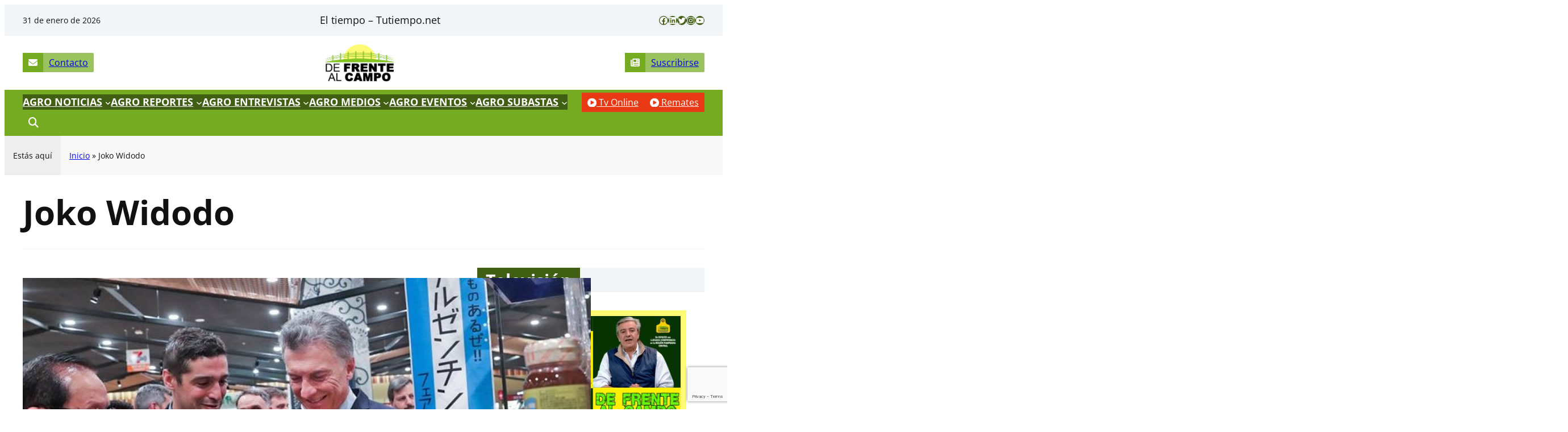

--- FILE ---
content_type: text/html; charset=UTF-8
request_url: https://www.defrentealcampo.com.ar/etiqueta/joko-widodo/
body_size: 40745
content:
<!DOCTYPE html>
<html lang="es">
<head>
	<meta charset="UTF-8" />
	<meta name="viewport" content="width=device-width, initial-scale=1" />
<meta name='robots' content='index, follow, max-image-preview:large, max-snippet:-1, max-video-preview:-1' />

	<!-- This site is optimized with the Yoast SEO plugin v26.8 - https://yoast.com/product/yoast-seo-wordpress/ -->
	<link rel="canonical" href="https://www.defrentealcampo.com.ar/etiqueta/joko-widodo/" />
	<meta property="og:locale" content="es_ES" />
	<meta property="og:type" content="article" />
	<meta property="og:title" content="Joko Widodo archivos - De Frente al Campo" />
	<meta property="og:url" content="https://www.defrentealcampo.com.ar/etiqueta/joko-widodo/" />
	<meta property="og:site_name" content="De Frente al Campo" />
	<meta property="og:image" content="https://www.defrentealcampo.com.ar/wp-content/uploads/2023/07/rr-ss-dfc-img-destacada.jpg" />
	<meta property="og:image:width" content="1024" />
	<meta property="og:image:height" content="576" />
	<meta property="og:image:type" content="image/jpeg" />
	<meta name="twitter:card" content="summary_large_image" />
	<meta name="twitter:site" content="@DeFrentealCampo" />
	<script type="application/ld+json" class="yoast-schema-graph">{"@context":"https://schema.org","@graph":[{"@type":"CollectionPage","@id":"https://www.defrentealcampo.com.ar/etiqueta/joko-widodo/","url":"https://www.defrentealcampo.com.ar/etiqueta/joko-widodo/","name":"Joko Widodo archivos - De Frente al Campo","isPartOf":{"@id":"https://www.defrentealcampo.com.ar/#website"},"primaryImageOfPage":{"@id":"https://www.defrentealcampo.com.ar/etiqueta/joko-widodo/#primaryimage"},"image":{"@id":"https://www.defrentealcampo.com.ar/etiqueta/joko-widodo/#primaryimage"},"thumbnailUrl":"https://www.defrentealcampo.com.ar/wp-content/uploads/2019/06/Mauricio-macri-en-japon.jpg","breadcrumb":{"@id":"https://www.defrentealcampo.com.ar/etiqueta/joko-widodo/#breadcrumb"},"inLanguage":"es"},{"@type":"ImageObject","inLanguage":"es","@id":"https://www.defrentealcampo.com.ar/etiqueta/joko-widodo/#primaryimage","url":"https://www.defrentealcampo.com.ar/wp-content/uploads/2019/06/Mauricio-macri-en-japon.jpg","contentUrl":"https://www.defrentealcampo.com.ar/wp-content/uploads/2019/06/Mauricio-macri-en-japon.jpg","width":1000,"height":562},{"@type":"BreadcrumbList","@id":"https://www.defrentealcampo.com.ar/etiqueta/joko-widodo/#breadcrumb","itemListElement":[{"@type":"ListItem","position":1,"name":"Inicio","item":"https://www.defrentealcampo.com.ar/"},{"@type":"ListItem","position":2,"name":"Joko Widodo"}]},{"@type":"WebSite","@id":"https://www.defrentealcampo.com.ar/#website","url":"https://www.defrentealcampo.com.ar/","name":"De Frente al Campo","description":"Medio de comunicación sobre la producción agropecuaria pampeana","publisher":{"@id":"https://www.defrentealcampo.com.ar/#organization"},"alternateName":"DFC","potentialAction":[{"@type":"SearchAction","target":{"@type":"EntryPoint","urlTemplate":"https://www.defrentealcampo.com.ar/?s={search_term_string}"},"query-input":{"@type":"PropertyValueSpecification","valueRequired":true,"valueName":"search_term_string"}}],"inLanguage":"es"},{"@type":"Organization","@id":"https://www.defrentealcampo.com.ar/#organization","name":"De Frente al Campo","url":"https://www.defrentealcampo.com.ar/","logo":{"@type":"ImageObject","inLanguage":"es","@id":"https://www.defrentealcampo.com.ar/#/schema/logo/image/","url":"https://www.defrentealcampo.com.ar/wp-content/uploads/2023/07/logo-dfc-web.png","contentUrl":"https://www.defrentealcampo.com.ar/wp-content/uploads/2023/07/logo-dfc-web.png","width":1000,"height":541,"caption":"De Frente al Campo"},"image":{"@id":"https://www.defrentealcampo.com.ar/#/schema/logo/image/"},"sameAs":["https://www.facebook.com/defrentealcampo","https://x.com/DeFrentealCampo"]}]}</script>
	<!-- / Yoast SEO plugin. -->


<title>Joko Widodo archivos - De Frente al Campo</title>
<link rel='dns-prefetch' href='//cdnjs.cloudflare.com' />
<link rel='dns-prefetch' href='//www.youtube.com' />
<link rel='dns-prefetch' href='//use.fontawesome.com' />
<link rel="alternate" type="application/rss+xml" title="De Frente al Campo &raquo; Feed" href="https://www.defrentealcampo.com.ar/feed/" />
<link rel="alternate" type="application/rss+xml" title="De Frente al Campo &raquo; Feed de los comentarios" href="https://www.defrentealcampo.com.ar/comments/feed/" />
<link rel="alternate" type="application/rss+xml" title="De Frente al Campo &raquo; Etiqueta Joko Widodo del feed" href="https://www.defrentealcampo.com.ar/etiqueta/joko-widodo/feed/" />
		<!-- This site uses the Google Analytics by MonsterInsights plugin v9.11.1 - Using Analytics tracking - https://www.monsterinsights.com/ -->
							<script src="//www.googletagmanager.com/gtag/js?id=G-YK08NHM47Z"  data-cfasync="false" data-wpfc-render="false" async></script>
			<script data-cfasync="false" data-wpfc-render="false">
				var mi_version = '9.11.1';
				var mi_track_user = true;
				var mi_no_track_reason = '';
								var MonsterInsightsDefaultLocations = {"page_location":"https:\/\/www.defrentealcampo.com.ar\/etiqueta\/joko-widodo\/"};
								if ( typeof MonsterInsightsPrivacyGuardFilter === 'function' ) {
					var MonsterInsightsLocations = (typeof MonsterInsightsExcludeQuery === 'object') ? MonsterInsightsPrivacyGuardFilter( MonsterInsightsExcludeQuery ) : MonsterInsightsPrivacyGuardFilter( MonsterInsightsDefaultLocations );
				} else {
					var MonsterInsightsLocations = (typeof MonsterInsightsExcludeQuery === 'object') ? MonsterInsightsExcludeQuery : MonsterInsightsDefaultLocations;
				}

								var disableStrs = [
										'ga-disable-G-YK08NHM47Z',
									];

				/* Function to detect opted out users */
				function __gtagTrackerIsOptedOut() {
					for (var index = 0; index < disableStrs.length; index++) {
						if (document.cookie.indexOf(disableStrs[index] + '=true') > -1) {
							return true;
						}
					}

					return false;
				}

				/* Disable tracking if the opt-out cookie exists. */
				if (__gtagTrackerIsOptedOut()) {
					for (var index = 0; index < disableStrs.length; index++) {
						window[disableStrs[index]] = true;
					}
				}

				/* Opt-out function */
				function __gtagTrackerOptout() {
					for (var index = 0; index < disableStrs.length; index++) {
						document.cookie = disableStrs[index] + '=true; expires=Thu, 31 Dec 2099 23:59:59 UTC; path=/';
						window[disableStrs[index]] = true;
					}
				}

				if ('undefined' === typeof gaOptout) {
					function gaOptout() {
						__gtagTrackerOptout();
					}
				}
								window.dataLayer = window.dataLayer || [];

				window.MonsterInsightsDualTracker = {
					helpers: {},
					trackers: {},
				};
				if (mi_track_user) {
					function __gtagDataLayer() {
						dataLayer.push(arguments);
					}

					function __gtagTracker(type, name, parameters) {
						if (!parameters) {
							parameters = {};
						}

						if (parameters.send_to) {
							__gtagDataLayer.apply(null, arguments);
							return;
						}

						if (type === 'event') {
														parameters.send_to = monsterinsights_frontend.v4_id;
							var hookName = name;
							if (typeof parameters['event_category'] !== 'undefined') {
								hookName = parameters['event_category'] + ':' + name;
							}

							if (typeof MonsterInsightsDualTracker.trackers[hookName] !== 'undefined') {
								MonsterInsightsDualTracker.trackers[hookName](parameters);
							} else {
								__gtagDataLayer('event', name, parameters);
							}
							
						} else {
							__gtagDataLayer.apply(null, arguments);
						}
					}

					__gtagTracker('js', new Date());
					__gtagTracker('set', {
						'developer_id.dZGIzZG': true,
											});
					if ( MonsterInsightsLocations.page_location ) {
						__gtagTracker('set', MonsterInsightsLocations);
					}
										__gtagTracker('config', 'G-YK08NHM47Z', {"forceSSL":"true","link_attribution":"true"} );
										window.gtag = __gtagTracker;										(function () {
						/* https://developers.google.com/analytics/devguides/collection/analyticsjs/ */
						/* ga and __gaTracker compatibility shim. */
						var noopfn = function () {
							return null;
						};
						var newtracker = function () {
							return new Tracker();
						};
						var Tracker = function () {
							return null;
						};
						var p = Tracker.prototype;
						p.get = noopfn;
						p.set = noopfn;
						p.send = function () {
							var args = Array.prototype.slice.call(arguments);
							args.unshift('send');
							__gaTracker.apply(null, args);
						};
						var __gaTracker = function () {
							var len = arguments.length;
							if (len === 0) {
								return;
							}
							var f = arguments[len - 1];
							if (typeof f !== 'object' || f === null || typeof f.hitCallback !== 'function') {
								if ('send' === arguments[0]) {
									var hitConverted, hitObject = false, action;
									if ('event' === arguments[1]) {
										if ('undefined' !== typeof arguments[3]) {
											hitObject = {
												'eventAction': arguments[3],
												'eventCategory': arguments[2],
												'eventLabel': arguments[4],
												'value': arguments[5] ? arguments[5] : 1,
											}
										}
									}
									if ('pageview' === arguments[1]) {
										if ('undefined' !== typeof arguments[2]) {
											hitObject = {
												'eventAction': 'page_view',
												'page_path': arguments[2],
											}
										}
									}
									if (typeof arguments[2] === 'object') {
										hitObject = arguments[2];
									}
									if (typeof arguments[5] === 'object') {
										Object.assign(hitObject, arguments[5]);
									}
									if ('undefined' !== typeof arguments[1].hitType) {
										hitObject = arguments[1];
										if ('pageview' === hitObject.hitType) {
											hitObject.eventAction = 'page_view';
										}
									}
									if (hitObject) {
										action = 'timing' === arguments[1].hitType ? 'timing_complete' : hitObject.eventAction;
										hitConverted = mapArgs(hitObject);
										__gtagTracker('event', action, hitConverted);
									}
								}
								return;
							}

							function mapArgs(args) {
								var arg, hit = {};
								var gaMap = {
									'eventCategory': 'event_category',
									'eventAction': 'event_action',
									'eventLabel': 'event_label',
									'eventValue': 'event_value',
									'nonInteraction': 'non_interaction',
									'timingCategory': 'event_category',
									'timingVar': 'name',
									'timingValue': 'value',
									'timingLabel': 'event_label',
									'page': 'page_path',
									'location': 'page_location',
									'title': 'page_title',
									'referrer' : 'page_referrer',
								};
								for (arg in args) {
																		if (!(!args.hasOwnProperty(arg) || !gaMap.hasOwnProperty(arg))) {
										hit[gaMap[arg]] = args[arg];
									} else {
										hit[arg] = args[arg];
									}
								}
								return hit;
							}

							try {
								f.hitCallback();
							} catch (ex) {
							}
						};
						__gaTracker.create = newtracker;
						__gaTracker.getByName = newtracker;
						__gaTracker.getAll = function () {
							return [];
						};
						__gaTracker.remove = noopfn;
						__gaTracker.loaded = true;
						window['__gaTracker'] = __gaTracker;
					})();
									} else {
										console.log("");
					(function () {
						function __gtagTracker() {
							return null;
						}

						window['__gtagTracker'] = __gtagTracker;
						window['gtag'] = __gtagTracker;
					})();
									}
			</script>
							<!-- / Google Analytics by MonsterInsights -->
		<!-- www.defrentealcampo.com.ar is managing ads with Advanced Ads 2.0.16 – https://wpadvancedads.com/ --><script id="defrentealcampo-ready">
			window.advanced_ads_ready=function(e,a){a=a||"complete";var d=function(e){return"interactive"===a?"loading"!==e:"complete"===e};d(document.readyState)?e():document.addEventListener("readystatechange",(function(a){d(a.target.readyState)&&e()}),{once:"interactive"===a})},window.advanced_ads_ready_queue=window.advanced_ads_ready_queue||[];		</script>
		<style id='wp-img-auto-sizes-contain-inline-css'>
img:is([sizes=auto i],[sizes^="auto," i]){contain-intrinsic-size:3000px 1500px}
/*# sourceURL=wp-img-auto-sizes-contain-inline-css */
</style>
<style id='wp-block-paragraph-inline-css'>
.is-small-text{font-size:.875em}.is-regular-text{font-size:1em}.is-large-text{font-size:2.25em}.is-larger-text{font-size:3em}.has-drop-cap:not(:focus):first-letter{float:left;font-size:8.4em;font-style:normal;font-weight:100;line-height:.68;margin:.05em .1em 0 0;text-transform:uppercase}body.rtl .has-drop-cap:not(:focus):first-letter{float:none;margin-left:.1em}p.has-drop-cap.has-background{overflow:hidden}:root :where(p.has-background){padding:1.25em 2.375em}:where(p.has-text-color:not(.has-link-color)) a{color:inherit}p.has-text-align-left[style*="writing-mode:vertical-lr"],p.has-text-align-right[style*="writing-mode:vertical-rl"]{rotate:180deg}
/*# sourceURL=https://www.defrentealcampo.com.ar/wp-includes/blocks/paragraph/style.min.css */
</style>
<style id='wp-block-social-links-inline-css'>
.wp-block-social-links{background:none;box-sizing:border-box;margin-left:0;padding-left:0;padding-right:0;text-indent:0}.wp-block-social-links .wp-social-link a,.wp-block-social-links .wp-social-link a:hover{border-bottom:0;box-shadow:none;text-decoration:none}.wp-block-social-links .wp-social-link svg{height:1em;width:1em}.wp-block-social-links .wp-social-link span:not(.screen-reader-text){font-size:.65em;margin-left:.5em;margin-right:.5em}.wp-block-social-links.has-small-icon-size{font-size:16px}.wp-block-social-links,.wp-block-social-links.has-normal-icon-size{font-size:24px}.wp-block-social-links.has-large-icon-size{font-size:36px}.wp-block-social-links.has-huge-icon-size{font-size:48px}.wp-block-social-links.aligncenter{display:flex;justify-content:center}.wp-block-social-links.alignright{justify-content:flex-end}.wp-block-social-link{border-radius:9999px;display:block}@media not (prefers-reduced-motion){.wp-block-social-link{transition:transform .1s ease}}.wp-block-social-link{height:auto}.wp-block-social-link a{align-items:center;display:flex;line-height:0}.wp-block-social-link:hover{transform:scale(1.1)}.wp-block-social-links .wp-block-social-link.wp-social-link{display:inline-block;margin:0;padding:0}.wp-block-social-links .wp-block-social-link.wp-social-link .wp-block-social-link-anchor,.wp-block-social-links .wp-block-social-link.wp-social-link .wp-block-social-link-anchor svg,.wp-block-social-links .wp-block-social-link.wp-social-link .wp-block-social-link-anchor:active,.wp-block-social-links .wp-block-social-link.wp-social-link .wp-block-social-link-anchor:hover,.wp-block-social-links .wp-block-social-link.wp-social-link .wp-block-social-link-anchor:visited{color:currentColor;fill:currentColor}:where(.wp-block-social-links:not(.is-style-logos-only)) .wp-social-link{background-color:#f0f0f0;color:#444}:where(.wp-block-social-links:not(.is-style-logos-only)) .wp-social-link-amazon{background-color:#f90;color:#fff}:where(.wp-block-social-links:not(.is-style-logos-only)) .wp-social-link-bandcamp{background-color:#1ea0c3;color:#fff}:where(.wp-block-social-links:not(.is-style-logos-only)) .wp-social-link-behance{background-color:#0757fe;color:#fff}:where(.wp-block-social-links:not(.is-style-logos-only)) .wp-social-link-bluesky{background-color:#0a7aff;color:#fff}:where(.wp-block-social-links:not(.is-style-logos-only)) .wp-social-link-codepen{background-color:#1e1f26;color:#fff}:where(.wp-block-social-links:not(.is-style-logos-only)) .wp-social-link-deviantart{background-color:#02e49b;color:#fff}:where(.wp-block-social-links:not(.is-style-logos-only)) .wp-social-link-discord{background-color:#5865f2;color:#fff}:where(.wp-block-social-links:not(.is-style-logos-only)) .wp-social-link-dribbble{background-color:#e94c89;color:#fff}:where(.wp-block-social-links:not(.is-style-logos-only)) .wp-social-link-dropbox{background-color:#4280ff;color:#fff}:where(.wp-block-social-links:not(.is-style-logos-only)) .wp-social-link-etsy{background-color:#f45800;color:#fff}:where(.wp-block-social-links:not(.is-style-logos-only)) .wp-social-link-facebook{background-color:#0866ff;color:#fff}:where(.wp-block-social-links:not(.is-style-logos-only)) .wp-social-link-fivehundredpx{background-color:#000;color:#fff}:where(.wp-block-social-links:not(.is-style-logos-only)) .wp-social-link-flickr{background-color:#0461dd;color:#fff}:where(.wp-block-social-links:not(.is-style-logos-only)) .wp-social-link-foursquare{background-color:#e65678;color:#fff}:where(.wp-block-social-links:not(.is-style-logos-only)) .wp-social-link-github{background-color:#24292d;color:#fff}:where(.wp-block-social-links:not(.is-style-logos-only)) .wp-social-link-goodreads{background-color:#eceadd;color:#382110}:where(.wp-block-social-links:not(.is-style-logos-only)) .wp-social-link-google{background-color:#ea4434;color:#fff}:where(.wp-block-social-links:not(.is-style-logos-only)) .wp-social-link-gravatar{background-color:#1d4fc4;color:#fff}:where(.wp-block-social-links:not(.is-style-logos-only)) .wp-social-link-instagram{background-color:#f00075;color:#fff}:where(.wp-block-social-links:not(.is-style-logos-only)) .wp-social-link-lastfm{background-color:#e21b24;color:#fff}:where(.wp-block-social-links:not(.is-style-logos-only)) .wp-social-link-linkedin{background-color:#0d66c2;color:#fff}:where(.wp-block-social-links:not(.is-style-logos-only)) .wp-social-link-mastodon{background-color:#3288d4;color:#fff}:where(.wp-block-social-links:not(.is-style-logos-only)) .wp-social-link-medium{background-color:#000;color:#fff}:where(.wp-block-social-links:not(.is-style-logos-only)) .wp-social-link-meetup{background-color:#f6405f;color:#fff}:where(.wp-block-social-links:not(.is-style-logos-only)) .wp-social-link-patreon{background-color:#000;color:#fff}:where(.wp-block-social-links:not(.is-style-logos-only)) .wp-social-link-pinterest{background-color:#e60122;color:#fff}:where(.wp-block-social-links:not(.is-style-logos-only)) .wp-social-link-pocket{background-color:#ef4155;color:#fff}:where(.wp-block-social-links:not(.is-style-logos-only)) .wp-social-link-reddit{background-color:#ff4500;color:#fff}:where(.wp-block-social-links:not(.is-style-logos-only)) .wp-social-link-skype{background-color:#0478d7;color:#fff}:where(.wp-block-social-links:not(.is-style-logos-only)) .wp-social-link-snapchat{background-color:#fefc00;color:#fff;stroke:#000}:where(.wp-block-social-links:not(.is-style-logos-only)) .wp-social-link-soundcloud{background-color:#ff5600;color:#fff}:where(.wp-block-social-links:not(.is-style-logos-only)) .wp-social-link-spotify{background-color:#1bd760;color:#fff}:where(.wp-block-social-links:not(.is-style-logos-only)) .wp-social-link-telegram{background-color:#2aabee;color:#fff}:where(.wp-block-social-links:not(.is-style-logos-only)) .wp-social-link-threads{background-color:#000;color:#fff}:where(.wp-block-social-links:not(.is-style-logos-only)) .wp-social-link-tiktok{background-color:#000;color:#fff}:where(.wp-block-social-links:not(.is-style-logos-only)) .wp-social-link-tumblr{background-color:#011835;color:#fff}:where(.wp-block-social-links:not(.is-style-logos-only)) .wp-social-link-twitch{background-color:#6440a4;color:#fff}:where(.wp-block-social-links:not(.is-style-logos-only)) .wp-social-link-twitter{background-color:#1da1f2;color:#fff}:where(.wp-block-social-links:not(.is-style-logos-only)) .wp-social-link-vimeo{background-color:#1eb7ea;color:#fff}:where(.wp-block-social-links:not(.is-style-logos-only)) .wp-social-link-vk{background-color:#4680c2;color:#fff}:where(.wp-block-social-links:not(.is-style-logos-only)) .wp-social-link-wordpress{background-color:#3499cd;color:#fff}:where(.wp-block-social-links:not(.is-style-logos-only)) .wp-social-link-whatsapp{background-color:#25d366;color:#fff}:where(.wp-block-social-links:not(.is-style-logos-only)) .wp-social-link-x{background-color:#000;color:#fff}:where(.wp-block-social-links:not(.is-style-logos-only)) .wp-social-link-yelp{background-color:#d32422;color:#fff}:where(.wp-block-social-links:not(.is-style-logos-only)) .wp-social-link-youtube{background-color:red;color:#fff}:where(.wp-block-social-links.is-style-logos-only) .wp-social-link{background:none}:where(.wp-block-social-links.is-style-logos-only) .wp-social-link svg{height:1.25em;width:1.25em}:where(.wp-block-social-links.is-style-logos-only) .wp-social-link-amazon{color:#f90}:where(.wp-block-social-links.is-style-logos-only) .wp-social-link-bandcamp{color:#1ea0c3}:where(.wp-block-social-links.is-style-logos-only) .wp-social-link-behance{color:#0757fe}:where(.wp-block-social-links.is-style-logos-only) .wp-social-link-bluesky{color:#0a7aff}:where(.wp-block-social-links.is-style-logos-only) .wp-social-link-codepen{color:#1e1f26}:where(.wp-block-social-links.is-style-logos-only) .wp-social-link-deviantart{color:#02e49b}:where(.wp-block-social-links.is-style-logos-only) .wp-social-link-discord{color:#5865f2}:where(.wp-block-social-links.is-style-logos-only) .wp-social-link-dribbble{color:#e94c89}:where(.wp-block-social-links.is-style-logos-only) .wp-social-link-dropbox{color:#4280ff}:where(.wp-block-social-links.is-style-logos-only) .wp-social-link-etsy{color:#f45800}:where(.wp-block-social-links.is-style-logos-only) .wp-social-link-facebook{color:#0866ff}:where(.wp-block-social-links.is-style-logos-only) .wp-social-link-fivehundredpx{color:#000}:where(.wp-block-social-links.is-style-logos-only) .wp-social-link-flickr{color:#0461dd}:where(.wp-block-social-links.is-style-logos-only) .wp-social-link-foursquare{color:#e65678}:where(.wp-block-social-links.is-style-logos-only) .wp-social-link-github{color:#24292d}:where(.wp-block-social-links.is-style-logos-only) .wp-social-link-goodreads{color:#382110}:where(.wp-block-social-links.is-style-logos-only) .wp-social-link-google{color:#ea4434}:where(.wp-block-social-links.is-style-logos-only) .wp-social-link-gravatar{color:#1d4fc4}:where(.wp-block-social-links.is-style-logos-only) .wp-social-link-instagram{color:#f00075}:where(.wp-block-social-links.is-style-logos-only) .wp-social-link-lastfm{color:#e21b24}:where(.wp-block-social-links.is-style-logos-only) .wp-social-link-linkedin{color:#0d66c2}:where(.wp-block-social-links.is-style-logos-only) .wp-social-link-mastodon{color:#3288d4}:where(.wp-block-social-links.is-style-logos-only) .wp-social-link-medium{color:#000}:where(.wp-block-social-links.is-style-logos-only) .wp-social-link-meetup{color:#f6405f}:where(.wp-block-social-links.is-style-logos-only) .wp-social-link-patreon{color:#000}:where(.wp-block-social-links.is-style-logos-only) .wp-social-link-pinterest{color:#e60122}:where(.wp-block-social-links.is-style-logos-only) .wp-social-link-pocket{color:#ef4155}:where(.wp-block-social-links.is-style-logos-only) .wp-social-link-reddit{color:#ff4500}:where(.wp-block-social-links.is-style-logos-only) .wp-social-link-skype{color:#0478d7}:where(.wp-block-social-links.is-style-logos-only) .wp-social-link-snapchat{color:#fff;stroke:#000}:where(.wp-block-social-links.is-style-logos-only) .wp-social-link-soundcloud{color:#ff5600}:where(.wp-block-social-links.is-style-logos-only) .wp-social-link-spotify{color:#1bd760}:where(.wp-block-social-links.is-style-logos-only) .wp-social-link-telegram{color:#2aabee}:where(.wp-block-social-links.is-style-logos-only) .wp-social-link-threads{color:#000}:where(.wp-block-social-links.is-style-logos-only) .wp-social-link-tiktok{color:#000}:where(.wp-block-social-links.is-style-logos-only) .wp-social-link-tumblr{color:#011835}:where(.wp-block-social-links.is-style-logos-only) .wp-social-link-twitch{color:#6440a4}:where(.wp-block-social-links.is-style-logos-only) .wp-social-link-twitter{color:#1da1f2}:where(.wp-block-social-links.is-style-logos-only) .wp-social-link-vimeo{color:#1eb7ea}:where(.wp-block-social-links.is-style-logos-only) .wp-social-link-vk{color:#4680c2}:where(.wp-block-social-links.is-style-logos-only) .wp-social-link-whatsapp{color:#25d366}:where(.wp-block-social-links.is-style-logos-only) .wp-social-link-wordpress{color:#3499cd}:where(.wp-block-social-links.is-style-logos-only) .wp-social-link-x{color:#000}:where(.wp-block-social-links.is-style-logos-only) .wp-social-link-yelp{color:#d32422}:where(.wp-block-social-links.is-style-logos-only) .wp-social-link-youtube{color:red}.wp-block-social-links.is-style-pill-shape .wp-social-link{width:auto}:root :where(.wp-block-social-links .wp-social-link a){padding:.25em}:root :where(.wp-block-social-links.is-style-logos-only .wp-social-link a){padding:0}:root :where(.wp-block-social-links.is-style-pill-shape .wp-social-link a){padding-left:.6666666667em;padding-right:.6666666667em}.wp-block-social-links:not(.has-icon-color):not(.has-icon-background-color) .wp-social-link-snapchat .wp-block-social-link-label{color:#000}
/*# sourceURL=https://www.defrentealcampo.com.ar/wp-includes/blocks/social-links/style.min.css */
</style>
<style id='wp-block-group-inline-css'>
.wp-block-group{box-sizing:border-box}:where(.wp-block-group.wp-block-group-is-layout-constrained){position:relative}
/*# sourceURL=https://www.defrentealcampo.com.ar/wp-includes/blocks/group/style.min.css */
</style>
<style id='wp-block-group-theme-inline-css'>
:where(.wp-block-group.has-background){padding:1.25em 2.375em}
/*# sourceURL=https://www.defrentealcampo.com.ar/wp-includes/blocks/group/theme.min.css */
</style>
<style id='block-visibility-screen-size-styles-inline-css'>
/* Large screens (desktops, 992px and up) */
@media ( min-width: 992px ) {
	.block-visibility-hide-large-screen {
		display: none !important;
	}
}

/* Medium screens (tablets, between 768px and 992px) */
@media ( min-width: 768px ) and ( max-width: 991.98px ) {
	.block-visibility-hide-medium-screen {
		display: none !important;
	}
}

/* Small screens (mobile devices, less than 768px) */
@media ( max-width: 767.98px ) {
	.block-visibility-hide-small-screen {
		display: none !important;
	}
}
/*# sourceURL=block-visibility-screen-size-styles-inline-css */
</style>
<style id='wp-block-button-inline-css'>
.wp-block-button__link{align-content:center;box-sizing:border-box;cursor:pointer;display:inline-block;height:100%;text-align:center;word-break:break-word}.wp-block-button__link.aligncenter{text-align:center}.wp-block-button__link.alignright{text-align:right}:where(.wp-block-button__link){border-radius:9999px;box-shadow:none;padding:calc(.667em + 2px) calc(1.333em + 2px);text-decoration:none}.wp-block-button[style*=text-decoration] .wp-block-button__link{text-decoration:inherit}.wp-block-buttons>.wp-block-button.has-custom-width{max-width:none}.wp-block-buttons>.wp-block-button.has-custom-width .wp-block-button__link{width:100%}.wp-block-buttons>.wp-block-button.has-custom-font-size .wp-block-button__link{font-size:inherit}.wp-block-buttons>.wp-block-button.wp-block-button__width-25{width:calc(25% - var(--wp--style--block-gap, .5em)*.75)}.wp-block-buttons>.wp-block-button.wp-block-button__width-50{width:calc(50% - var(--wp--style--block-gap, .5em)*.5)}.wp-block-buttons>.wp-block-button.wp-block-button__width-75{width:calc(75% - var(--wp--style--block-gap, .5em)*.25)}.wp-block-buttons>.wp-block-button.wp-block-button__width-100{flex-basis:100%;width:100%}.wp-block-buttons.is-vertical>.wp-block-button.wp-block-button__width-25{width:25%}.wp-block-buttons.is-vertical>.wp-block-button.wp-block-button__width-50{width:50%}.wp-block-buttons.is-vertical>.wp-block-button.wp-block-button__width-75{width:75%}.wp-block-button.is-style-squared,.wp-block-button__link.wp-block-button.is-style-squared{border-radius:0}.wp-block-button.no-border-radius,.wp-block-button__link.no-border-radius{border-radius:0!important}:root :where(.wp-block-button .wp-block-button__link.is-style-outline),:root :where(.wp-block-button.is-style-outline>.wp-block-button__link){border:2px solid;padding:.667em 1.333em}:root :where(.wp-block-button .wp-block-button__link.is-style-outline:not(.has-text-color)),:root :where(.wp-block-button.is-style-outline>.wp-block-button__link:not(.has-text-color)){color:currentColor}:root :where(.wp-block-button .wp-block-button__link.is-style-outline:not(.has-background)),:root :where(.wp-block-button.is-style-outline>.wp-block-button__link:not(.has-background)){background-color:initial;background-image:none}
/*# sourceURL=https://www.defrentealcampo.com.ar/wp-includes/blocks/button/style.min.css */
</style>
<style id='wp-block-buttons-inline-css'>
.wp-block-buttons{box-sizing:border-box}.wp-block-buttons.is-vertical{flex-direction:column}.wp-block-buttons.is-vertical>.wp-block-button:last-child{margin-bottom:0}.wp-block-buttons>.wp-block-button{display:inline-block;margin:0}.wp-block-buttons.is-content-justification-left{justify-content:flex-start}.wp-block-buttons.is-content-justification-left.is-vertical{align-items:flex-start}.wp-block-buttons.is-content-justification-center{justify-content:center}.wp-block-buttons.is-content-justification-center.is-vertical{align-items:center}.wp-block-buttons.is-content-justification-right{justify-content:flex-end}.wp-block-buttons.is-content-justification-right.is-vertical{align-items:flex-end}.wp-block-buttons.is-content-justification-space-between{justify-content:space-between}.wp-block-buttons.aligncenter{text-align:center}.wp-block-buttons:not(.is-content-justification-space-between,.is-content-justification-right,.is-content-justification-left,.is-content-justification-center) .wp-block-button.aligncenter{margin-left:auto;margin-right:auto;width:100%}.wp-block-buttons[style*=text-decoration] .wp-block-button,.wp-block-buttons[style*=text-decoration] .wp-block-button__link{text-decoration:inherit}.wp-block-buttons.has-custom-font-size .wp-block-button__link{font-size:inherit}.wp-block-buttons .wp-block-button__link{width:100%}.wp-block-button.aligncenter{text-align:center}
/*# sourceURL=https://www.defrentealcampo.com.ar/wp-includes/blocks/buttons/style.min.css */
</style>
<style id='wp-block-site-logo-inline-css'>
.wp-block-site-logo{box-sizing:border-box;line-height:0}.wp-block-site-logo a{display:inline-block;line-height:0}.wp-block-site-logo.is-default-size img{height:auto;width:120px}.wp-block-site-logo img{height:auto;max-width:100%}.wp-block-site-logo a,.wp-block-site-logo img{border-radius:inherit}.wp-block-site-logo.aligncenter{margin-left:auto;margin-right:auto;text-align:center}:root :where(.wp-block-site-logo.is-style-rounded){border-radius:9999px}
/*# sourceURL=https://www.defrentealcampo.com.ar/wp-includes/blocks/site-logo/style.min.css */
</style>
<style id='wp-block-navigation-link-inline-css'>
.wp-block-navigation .wp-block-navigation-item__label{overflow-wrap:break-word}.wp-block-navigation .wp-block-navigation-item__description{display:none}.link-ui-tools{outline:1px solid #f0f0f0;padding:8px}.link-ui-block-inserter{padding-top:8px}.link-ui-block-inserter__back{margin-left:8px;text-transform:uppercase}
/*# sourceURL=https://www.defrentealcampo.com.ar/wp-includes/blocks/navigation-link/style.min.css */
</style>
<link rel='stylesheet' id='wp-block-navigation-css' href='https://www.defrentealcampo.com.ar/wp-includes/blocks/navigation/style.min.css?ver=6.9' media='all' />
<style id='wp-block-template-part-theme-inline-css'>
:root :where(.wp-block-template-part.has-background){margin-bottom:0;margin-top:0;padding:1.25em 2.375em}
/*# sourceURL=https://www.defrentealcampo.com.ar/wp-includes/blocks/template-part/theme.min.css */
</style>
<style id='wp-block-query-title-inline-css'>
.wp-block-query-title{box-sizing:border-box}
/*# sourceURL=https://www.defrentealcampo.com.ar/wp-includes/blocks/query-title/style.min.css */
</style>
<style id='wp-block-separator-inline-css'>
@charset "UTF-8";.wp-block-separator{border:none;border-top:2px solid}:root :where(.wp-block-separator.is-style-dots){height:auto;line-height:1;text-align:center}:root :where(.wp-block-separator.is-style-dots):before{color:currentColor;content:"···";font-family:serif;font-size:1.5em;letter-spacing:2em;padding-left:2em}.wp-block-separator.is-style-dots{background:none!important;border:none!important}
/*# sourceURL=https://www.defrentealcampo.com.ar/wp-includes/blocks/separator/style.min.css */
</style>
<style id='wp-block-separator-theme-inline-css'>
.wp-block-separator.has-css-opacity{opacity:.4}.wp-block-separator{border:none;border-bottom:2px solid;margin-left:auto;margin-right:auto}.wp-block-separator.has-alpha-channel-opacity{opacity:1}.wp-block-separator:not(.is-style-wide):not(.is-style-dots){width:100px}.wp-block-separator.has-background:not(.is-style-dots){border-bottom:none;height:1px}.wp-block-separator.has-background:not(.is-style-wide):not(.is-style-dots){height:2px}
/*# sourceURL=https://www.defrentealcampo.com.ar/wp-includes/blocks/separator/theme.min.css */
</style>
<style id='wp-block-post-featured-image-inline-css'>
.wp-block-post-featured-image{margin-left:0;margin-right:0}.wp-block-post-featured-image a{display:block;height:100%}.wp-block-post-featured-image :where(img){box-sizing:border-box;height:auto;max-width:100%;vertical-align:bottom;width:100%}.wp-block-post-featured-image.alignfull img,.wp-block-post-featured-image.alignwide img{width:100%}.wp-block-post-featured-image .wp-block-post-featured-image__overlay.has-background-dim{background-color:#000;inset:0;position:absolute}.wp-block-post-featured-image{position:relative}.wp-block-post-featured-image .wp-block-post-featured-image__overlay.has-background-gradient{background-color:initial}.wp-block-post-featured-image .wp-block-post-featured-image__overlay.has-background-dim-0{opacity:0}.wp-block-post-featured-image .wp-block-post-featured-image__overlay.has-background-dim-10{opacity:.1}.wp-block-post-featured-image .wp-block-post-featured-image__overlay.has-background-dim-20{opacity:.2}.wp-block-post-featured-image .wp-block-post-featured-image__overlay.has-background-dim-30{opacity:.3}.wp-block-post-featured-image .wp-block-post-featured-image__overlay.has-background-dim-40{opacity:.4}.wp-block-post-featured-image .wp-block-post-featured-image__overlay.has-background-dim-50{opacity:.5}.wp-block-post-featured-image .wp-block-post-featured-image__overlay.has-background-dim-60{opacity:.6}.wp-block-post-featured-image .wp-block-post-featured-image__overlay.has-background-dim-70{opacity:.7}.wp-block-post-featured-image .wp-block-post-featured-image__overlay.has-background-dim-80{opacity:.8}.wp-block-post-featured-image .wp-block-post-featured-image__overlay.has-background-dim-90{opacity:.9}.wp-block-post-featured-image .wp-block-post-featured-image__overlay.has-background-dim-100{opacity:1}.wp-block-post-featured-image:where(.alignleft,.alignright){width:100%}
/*# sourceURL=https://www.defrentealcampo.com.ar/wp-includes/blocks/post-featured-image/style.min.css */
</style>
<style id='wp-block-post-title-inline-css'>
.wp-block-post-title{box-sizing:border-box;word-break:break-word}.wp-block-post-title :where(a){display:inline-block;font-family:inherit;font-size:inherit;font-style:inherit;font-weight:inherit;letter-spacing:inherit;line-height:inherit;text-decoration:inherit}
/*# sourceURL=https://www.defrentealcampo.com.ar/wp-includes/blocks/post-title/style.min.css */
</style>
<style id='wp-block-post-date-inline-css'>
.wp-block-post-date{box-sizing:border-box}
/*# sourceURL=https://www.defrentealcampo.com.ar/wp-includes/blocks/post-date/style.min.css */
</style>
<style id='wp-block-post-terms-inline-css'>
.wp-block-post-terms{box-sizing:border-box}.wp-block-post-terms .wp-block-post-terms__separator{white-space:pre-wrap}
/*# sourceURL=https://www.defrentealcampo.com.ar/wp-includes/blocks/post-terms/style.min.css */
</style>
<style id='wp-block-post-author-name-inline-css'>
.wp-block-post-author-name{box-sizing:border-box}
/*# sourceURL=https://www.defrentealcampo.com.ar/wp-includes/blocks/post-author-name/style.min.css */
</style>
<style id='wp-block-post-excerpt-inline-css'>
:where(.wp-block-post-excerpt){box-sizing:border-box;margin-bottom:var(--wp--style--block-gap);margin-top:var(--wp--style--block-gap)}.wp-block-post-excerpt__excerpt{margin-bottom:0;margin-top:0}.wp-block-post-excerpt__more-text{margin-bottom:0;margin-top:var(--wp--style--block-gap)}.wp-block-post-excerpt__more-link{display:inline-block}
/*# sourceURL=https://www.defrentealcampo.com.ar/wp-includes/blocks/post-excerpt/style.min.css */
</style>
<style id='wp-block-read-more-inline-css'>
.wp-block-read-more{display:block;width:fit-content}.wp-block-read-more:where(:not([style*=text-decoration])){text-decoration:none}.wp-block-read-more:where(:not([style*=text-decoration])):active,.wp-block-read-more:where(:not([style*=text-decoration])):focus{text-decoration:none}
/*# sourceURL=https://www.defrentealcampo.com.ar/wp-includes/blocks/read-more/style.min.css */
</style>
<style id='wp-block-columns-inline-css'>
.wp-block-columns{box-sizing:border-box;display:flex;flex-wrap:wrap!important}@media (min-width:782px){.wp-block-columns{flex-wrap:nowrap!important}}.wp-block-columns{align-items:normal!important}.wp-block-columns.are-vertically-aligned-top{align-items:flex-start}.wp-block-columns.are-vertically-aligned-center{align-items:center}.wp-block-columns.are-vertically-aligned-bottom{align-items:flex-end}@media (max-width:781px){.wp-block-columns:not(.is-not-stacked-on-mobile)>.wp-block-column{flex-basis:100%!important}}@media (min-width:782px){.wp-block-columns:not(.is-not-stacked-on-mobile)>.wp-block-column{flex-basis:0;flex-grow:1}.wp-block-columns:not(.is-not-stacked-on-mobile)>.wp-block-column[style*=flex-basis]{flex-grow:0}}.wp-block-columns.is-not-stacked-on-mobile{flex-wrap:nowrap!important}.wp-block-columns.is-not-stacked-on-mobile>.wp-block-column{flex-basis:0;flex-grow:1}.wp-block-columns.is-not-stacked-on-mobile>.wp-block-column[style*=flex-basis]{flex-grow:0}:where(.wp-block-columns){margin-bottom:1.75em}:where(.wp-block-columns.has-background){padding:1.25em 2.375em}.wp-block-column{flex-grow:1;min-width:0;overflow-wrap:break-word;word-break:break-word}.wp-block-column.is-vertically-aligned-top{align-self:flex-start}.wp-block-column.is-vertically-aligned-center{align-self:center}.wp-block-column.is-vertically-aligned-bottom{align-self:flex-end}.wp-block-column.is-vertically-aligned-stretch{align-self:stretch}.wp-block-column.is-vertically-aligned-bottom,.wp-block-column.is-vertically-aligned-center,.wp-block-column.is-vertically-aligned-top{width:100%}
/*# sourceURL=https://www.defrentealcampo.com.ar/wp-includes/blocks/columns/style.min.css */
</style>
<style id='wp-block-post-template-inline-css'>
.wp-block-post-template{box-sizing:border-box;list-style:none;margin-bottom:0;margin-top:0;max-width:100%;padding:0}.wp-block-post-template.is-flex-container{display:flex;flex-direction:row;flex-wrap:wrap;gap:1.25em}.wp-block-post-template.is-flex-container>li{margin:0;width:100%}@media (min-width:600px){.wp-block-post-template.is-flex-container.is-flex-container.columns-2>li{width:calc(50% - .625em)}.wp-block-post-template.is-flex-container.is-flex-container.columns-3>li{width:calc(33.33333% - .83333em)}.wp-block-post-template.is-flex-container.is-flex-container.columns-4>li{width:calc(25% - .9375em)}.wp-block-post-template.is-flex-container.is-flex-container.columns-5>li{width:calc(20% - 1em)}.wp-block-post-template.is-flex-container.is-flex-container.columns-6>li{width:calc(16.66667% - 1.04167em)}}@media (max-width:600px){.wp-block-post-template-is-layout-grid.wp-block-post-template-is-layout-grid.wp-block-post-template-is-layout-grid.wp-block-post-template-is-layout-grid{grid-template-columns:1fr}}.wp-block-post-template-is-layout-constrained>li>.alignright,.wp-block-post-template-is-layout-flow>li>.alignright{float:right;margin-inline-end:0;margin-inline-start:2em}.wp-block-post-template-is-layout-constrained>li>.alignleft,.wp-block-post-template-is-layout-flow>li>.alignleft{float:left;margin-inline-end:2em;margin-inline-start:0}.wp-block-post-template-is-layout-constrained>li>.aligncenter,.wp-block-post-template-is-layout-flow>li>.aligncenter{margin-inline-end:auto;margin-inline-start:auto}
/*# sourceURL=https://www.defrentealcampo.com.ar/wp-includes/blocks/post-template/style.min.css */
</style>
<link rel='stylesheet' id='ultp-style-css' href='https://www.defrentealcampo.com.ar/wp-content/plugins/ultimate-post/assets/css/style.min.css?ver=5.0.5' media='all' />
<style id='ultp-post-82383-inline-css'>
@import url('https://fonts.googleapis.com/css?family=Open+Sans:800i:700,400');.ultp-block-baa746 .ultp-block-row { grid-template-columns: repeat(1, 1fr); }.ultp-block-baa746 .ultp-block-row { grid-column-gap: 20px; }.ultp-block-baa746 .ultp-block-item { padding-bottom: 20px; margin-bottom:20px; }.ultp-block-baa746 .ultp-block-items-wrap .ultp-block-item .ultp-block-title, 
          .ultp-block-baa746 .ultp-block-items-wrap .ultp-block-item .ultp-block-title a{font-size:20px;line-height:1.4rem !important;letter-spacing:0px;}.ultp-block-baa746 .ultp-block-image { max-width: 100%; height:fit-content; }.ultp-block-baa746 .ultp-block-image { height:fit-content; } 
          .ultp-block-baa746 .ultp-block-item .ultp-block-image img { height: 5rem; }.ultp-block-baa746 .ultp-block-image { filter: grayscale(0%); }.ultp-block-baa746 .ultp-block-item:hover .ultp-block-image { filter: grayscale(0%); }.ultp-block-baa746 .ultp-block-image { margin-right: 20px; } 
          .rtl .ultp-block-baa746 .ultp-block-image { margin-right: 0; margin-left: 20px; }.ultp-block-baa746 .ultp-block-item:not(:last-of-type) { border-bottom-width: 1px; }.ultp-block-baa746 .ultp-block-content-wrap { padding: 0px; }.ultp-block-baa746 .ultp-block-wrapper .ultp-block-item { text-align:left; }.ultp-block-baa746 .ultp-heading-wrap .ultp-heading-inner{font-size:20px;}.ultp-block-baa746 .ultp-heading-wrap {margin-top:0; margin-bottom:20px; }.ultp-block-baa746 .ultp-pagination-wrap .ultp-pagination, 
            .ultp-block-baa746 .ultp-loadmore { margin:35px 0px 0px 0px; }.ultp-block-baa746 .ultp-video-icon svg { height:80px; width: 80px;}.ultp-block-baa746 span.ultp-block-meta-element, 
            .ultp-block-baa746 .ultp-block-item span.ultp-block-meta-element a{font-size:0.875rem;line-height:1.1em !important;}.ultp-block-baa746 span.ultp-block-meta-element { margin-right:10px; } 
            .ultp-block-baa746 span.ultp-block-meta-element { padding-left: 10px; } 
            .rtl .ultp-block-baa746 span.ultp-block-meta-element {margin-right:0; margin-left:10px; } 
            .rtl .ultp-block-baa746 span.ultp-block-meta-element { padding-left:0; padding-right: 10px; }.ultp-block-baa746 .ultp-block-meta { margin:15px 0px 0px 0px; }.ultp-block-baa746 .ultp-block-meta { padding:1px 0px 0px 0px; }@media (max-width: 991px) {.ultp-block-baa746 .ultp-heading-wrap {margin-top:0; margin-bottom:10px; }.ultp-block-baa746 .ultp-video-icon svg { height:50px; width: 50px;}}@media (max-width: 767px) {.ultp-block-baa746 .ultp-video-icon svg { height:50px; width: 50px;}.ultp-block-baa746 .ultp-block-meta { margin:10px 0px 10px 0px; }}.ultp-block-baa746 .ultp-block-content .ultp-block-title a { color:#111111 !important; }.ultp-block-baa746 .ultp-block-content .ultp-block-title a:hover { color:#74AB21 !important; }.ultp-block-baa746 .ultp-block-items-wrap .ultp-block-item .ultp-block-title, 
          .ultp-block-baa746 .ultp-block-items-wrap .ultp-block-item .ultp-block-title a{font-family:Open Sans,sans-serif;font-weight:800i;text-decoration:none;}.ultp-block-baa746 .ultp-block-content-middle .ultp-block-content { -ms-flex-item-align: center;-ms-grid-row-align: center;align-self: center; }.ultp-block-baa746 .ultp-block-image img {object-fit: cover;}.ultp-block-baa746 .ultp-block-item:not(:last-of-type) { border-bottom-color:rgba(242,245,247,1); }.ultp-block-baa746 .ultp-block-item:not(:last-of-type) { border-bottom-style:solid; }.ultp-block-baa746 .ultp-block-content { text-align:left; } 
          .ultp-block-baa746 .ultp-block-meta { justify-content: flex-start; }.ultp-block-baa746 .ultp-layout2 .ultp-block-item::before { color:var(--postx_preset_Base_2_color); }.ultp-block-baa746 .ultp-layout2 .ultp-block-item::before{background-color: var(--postx_preset_Contrast_2_color);}.ultp-block-baa746 .ultp-heading-inner, 
          .ultp-block-baa746 .ultp-sub-heading-inner { text-align:left; }.ultp-block-baa746 .ultp-heading-wrap .ultp-heading-inner{font-weight:700;text-decoration:none;}.ultp-block-baa746 .ultp-heading-inner span { color:var(--postx_preset_Contrast_1_color); }.ultp-block-baa746 .ultp-loading .ultp-loading-blocks div { --loading-block-color: var(--postx_preset_Primary_color); }@media (min-width: 992px) {}@media only screen and (max-width: 991px) and (min-width: 768px) {}@media (max-width: 767px) {}.ultp-block-baa746 .ultp-video-icon {  margin: 0 auto; position: absolute; top: 50%; left: 50%; transform: translate(-50%,-60%); -o-transform: translate(-50%,-60%); -ms-transform: translate(-50%,-60%); -moz-transform: translate(-50%,-60%); -webkit-transform: translate(-50%,-50%); z-index: 998;}.ultp-block-baa746 .ultp-video-icon svg { fill: #fff; } 
            .ultp-block-baa746 .ultp-video-icon svg circle { stroke: #fff; }.ultp-block-baa746 .ultp-video-icon svg:hover { fill: var(--postx_preset_Primary_color); } 
            .ultp-block-baa746 .ultp-video-icon svg:hover circle { stroke: var(--postx_preset_Primary_color);}.ultp-block-baa746 span.ultp-block-meta-element, 
            .ultp-block-baa746 .ultp-block-item span.ultp-block-meta-element a{font-weight:400;text-transform:capitalize;text-decoration:none;}.ultp-block-baa746 span.ultp-block-meta-element svg { fill: #111111; } 
                .ultp-block-baa746 span.ultp-block-meta-element,
                .ultp-block-baa746 .ultp-block-items-wrap span.ultp-block-meta-element a { color: #111111; }
/*# sourceURL=ultp-post-82383-inline-css */
</style>
<style id='wp-block-heading-inline-css'>
h1:where(.wp-block-heading).has-background,h2:where(.wp-block-heading).has-background,h3:where(.wp-block-heading).has-background,h4:where(.wp-block-heading).has-background,h5:where(.wp-block-heading).has-background,h6:where(.wp-block-heading).has-background{padding:1.25em 2.375em}h1.has-text-align-left[style*=writing-mode]:where([style*=vertical-lr]),h1.has-text-align-right[style*=writing-mode]:where([style*=vertical-rl]),h2.has-text-align-left[style*=writing-mode]:where([style*=vertical-lr]),h2.has-text-align-right[style*=writing-mode]:where([style*=vertical-rl]),h3.has-text-align-left[style*=writing-mode]:where([style*=vertical-lr]),h3.has-text-align-right[style*=writing-mode]:where([style*=vertical-rl]),h4.has-text-align-left[style*=writing-mode]:where([style*=vertical-lr]),h4.has-text-align-right[style*=writing-mode]:where([style*=vertical-rl]),h5.has-text-align-left[style*=writing-mode]:where([style*=vertical-lr]),h5.has-text-align-right[style*=writing-mode]:where([style*=vertical-rl]),h6.has-text-align-left[style*=writing-mode]:where([style*=vertical-lr]),h6.has-text-align-right[style*=writing-mode]:where([style*=vertical-rl]){rotate:180deg}
/*# sourceURL=https://www.defrentealcampo.com.ar/wp-includes/blocks/heading/style.min.css */
</style>
<style id='wp-block-spacer-inline-css'>
.wp-block-spacer{clear:both}
/*# sourceURL=https://www.defrentealcampo.com.ar/wp-includes/blocks/spacer/style.min.css */
</style>
<style id='wp-block-image-inline-css'>
.wp-block-image>a,.wp-block-image>figure>a{display:inline-block}.wp-block-image img{box-sizing:border-box;height:auto;max-width:100%;vertical-align:bottom}@media not (prefers-reduced-motion){.wp-block-image img.hide{visibility:hidden}.wp-block-image img.show{animation:show-content-image .4s}}.wp-block-image[style*=border-radius] img,.wp-block-image[style*=border-radius]>a{border-radius:inherit}.wp-block-image.has-custom-border img{box-sizing:border-box}.wp-block-image.aligncenter{text-align:center}.wp-block-image.alignfull>a,.wp-block-image.alignwide>a{width:100%}.wp-block-image.alignfull img,.wp-block-image.alignwide img{height:auto;width:100%}.wp-block-image .aligncenter,.wp-block-image .alignleft,.wp-block-image .alignright,.wp-block-image.aligncenter,.wp-block-image.alignleft,.wp-block-image.alignright{display:table}.wp-block-image .aligncenter>figcaption,.wp-block-image .alignleft>figcaption,.wp-block-image .alignright>figcaption,.wp-block-image.aligncenter>figcaption,.wp-block-image.alignleft>figcaption,.wp-block-image.alignright>figcaption{caption-side:bottom;display:table-caption}.wp-block-image .alignleft{float:left;margin:.5em 1em .5em 0}.wp-block-image .alignright{float:right;margin:.5em 0 .5em 1em}.wp-block-image .aligncenter{margin-left:auto;margin-right:auto}.wp-block-image :where(figcaption){margin-bottom:1em;margin-top:.5em}.wp-block-image.is-style-circle-mask img{border-radius:9999px}@supports ((-webkit-mask-image:none) or (mask-image:none)) or (-webkit-mask-image:none){.wp-block-image.is-style-circle-mask img{border-radius:0;-webkit-mask-image:url('data:image/svg+xml;utf8,<svg viewBox="0 0 100 100" xmlns="http://www.w3.org/2000/svg"><circle cx="50" cy="50" r="50"/></svg>');mask-image:url('data:image/svg+xml;utf8,<svg viewBox="0 0 100 100" xmlns="http://www.w3.org/2000/svg"><circle cx="50" cy="50" r="50"/></svg>');mask-mode:alpha;-webkit-mask-position:center;mask-position:center;-webkit-mask-repeat:no-repeat;mask-repeat:no-repeat;-webkit-mask-size:contain;mask-size:contain}}:root :where(.wp-block-image.is-style-rounded img,.wp-block-image .is-style-rounded img){border-radius:9999px}.wp-block-image figure{margin:0}.wp-lightbox-container{display:flex;flex-direction:column;position:relative}.wp-lightbox-container img{cursor:zoom-in}.wp-lightbox-container img:hover+button{opacity:1}.wp-lightbox-container button{align-items:center;backdrop-filter:blur(16px) saturate(180%);background-color:#5a5a5a40;border:none;border-radius:4px;cursor:zoom-in;display:flex;height:20px;justify-content:center;opacity:0;padding:0;position:absolute;right:16px;text-align:center;top:16px;width:20px;z-index:100}@media not (prefers-reduced-motion){.wp-lightbox-container button{transition:opacity .2s ease}}.wp-lightbox-container button:focus-visible{outline:3px auto #5a5a5a40;outline:3px auto -webkit-focus-ring-color;outline-offset:3px}.wp-lightbox-container button:hover{cursor:pointer;opacity:1}.wp-lightbox-container button:focus{opacity:1}.wp-lightbox-container button:focus,.wp-lightbox-container button:hover,.wp-lightbox-container button:not(:hover):not(:active):not(.has-background){background-color:#5a5a5a40;border:none}.wp-lightbox-overlay{box-sizing:border-box;cursor:zoom-out;height:100vh;left:0;overflow:hidden;position:fixed;top:0;visibility:hidden;width:100%;z-index:100000}.wp-lightbox-overlay .close-button{align-items:center;cursor:pointer;display:flex;justify-content:center;min-height:40px;min-width:40px;padding:0;position:absolute;right:calc(env(safe-area-inset-right) + 16px);top:calc(env(safe-area-inset-top) + 16px);z-index:5000000}.wp-lightbox-overlay .close-button:focus,.wp-lightbox-overlay .close-button:hover,.wp-lightbox-overlay .close-button:not(:hover):not(:active):not(.has-background){background:none;border:none}.wp-lightbox-overlay .lightbox-image-container{height:var(--wp--lightbox-container-height);left:50%;overflow:hidden;position:absolute;top:50%;transform:translate(-50%,-50%);transform-origin:top left;width:var(--wp--lightbox-container-width);z-index:9999999999}.wp-lightbox-overlay .wp-block-image{align-items:center;box-sizing:border-box;display:flex;height:100%;justify-content:center;margin:0;position:relative;transform-origin:0 0;width:100%;z-index:3000000}.wp-lightbox-overlay .wp-block-image img{height:var(--wp--lightbox-image-height);min-height:var(--wp--lightbox-image-height);min-width:var(--wp--lightbox-image-width);width:var(--wp--lightbox-image-width)}.wp-lightbox-overlay .wp-block-image figcaption{display:none}.wp-lightbox-overlay button{background:none;border:none}.wp-lightbox-overlay .scrim{background-color:#fff;height:100%;opacity:.9;position:absolute;width:100%;z-index:2000000}.wp-lightbox-overlay.active{visibility:visible}@media not (prefers-reduced-motion){.wp-lightbox-overlay.active{animation:turn-on-visibility .25s both}.wp-lightbox-overlay.active img{animation:turn-on-visibility .35s both}.wp-lightbox-overlay.show-closing-animation:not(.active){animation:turn-off-visibility .35s both}.wp-lightbox-overlay.show-closing-animation:not(.active) img{animation:turn-off-visibility .25s both}.wp-lightbox-overlay.zoom.active{animation:none;opacity:1;visibility:visible}.wp-lightbox-overlay.zoom.active .lightbox-image-container{animation:lightbox-zoom-in .4s}.wp-lightbox-overlay.zoom.active .lightbox-image-container img{animation:none}.wp-lightbox-overlay.zoom.active .scrim{animation:turn-on-visibility .4s forwards}.wp-lightbox-overlay.zoom.show-closing-animation:not(.active){animation:none}.wp-lightbox-overlay.zoom.show-closing-animation:not(.active) .lightbox-image-container{animation:lightbox-zoom-out .4s}.wp-lightbox-overlay.zoom.show-closing-animation:not(.active) .lightbox-image-container img{animation:none}.wp-lightbox-overlay.zoom.show-closing-animation:not(.active) .scrim{animation:turn-off-visibility .4s forwards}}@keyframes show-content-image{0%{visibility:hidden}99%{visibility:hidden}to{visibility:visible}}@keyframes turn-on-visibility{0%{opacity:0}to{opacity:1}}@keyframes turn-off-visibility{0%{opacity:1;visibility:visible}99%{opacity:0;visibility:visible}to{opacity:0;visibility:hidden}}@keyframes lightbox-zoom-in{0%{transform:translate(calc((-100vw + var(--wp--lightbox-scrollbar-width))/2 + var(--wp--lightbox-initial-left-position)),calc(-50vh + var(--wp--lightbox-initial-top-position))) scale(var(--wp--lightbox-scale))}to{transform:translate(-50%,-50%) scale(1)}}@keyframes lightbox-zoom-out{0%{transform:translate(-50%,-50%) scale(1);visibility:visible}99%{visibility:visible}to{transform:translate(calc((-100vw + var(--wp--lightbox-scrollbar-width))/2 + var(--wp--lightbox-initial-left-position)),calc(-50vh + var(--wp--lightbox-initial-top-position))) scale(var(--wp--lightbox-scale));visibility:hidden}}
/*# sourceURL=https://www.defrentealcampo.com.ar/wp-includes/blocks/image/style.min.css */
</style>
<style id='wp-block-image-theme-inline-css'>
:root :where(.wp-block-image figcaption){color:#555;font-size:13px;text-align:center}.is-dark-theme :root :where(.wp-block-image figcaption){color:#ffffffa6}.wp-block-image{margin:0 0 1em}
/*# sourceURL=https://www.defrentealcampo.com.ar/wp-includes/blocks/image/theme.min.css */
</style>
<style id='wp-emoji-styles-inline-css'>

	img.wp-smiley, img.emoji {
		display: inline !important;
		border: none !important;
		box-shadow: none !important;
		height: 1em !important;
		width: 1em !important;
		margin: 0 0.07em !important;
		vertical-align: -0.1em !important;
		background: none !important;
		padding: 0 !important;
	}
/*# sourceURL=wp-emoji-styles-inline-css */
</style>
<style id='wp-block-library-inline-css'>
:root{--wp-block-synced-color:#7a00df;--wp-block-synced-color--rgb:122,0,223;--wp-bound-block-color:var(--wp-block-synced-color);--wp-editor-canvas-background:#ddd;--wp-admin-theme-color:#007cba;--wp-admin-theme-color--rgb:0,124,186;--wp-admin-theme-color-darker-10:#006ba1;--wp-admin-theme-color-darker-10--rgb:0,107,160.5;--wp-admin-theme-color-darker-20:#005a87;--wp-admin-theme-color-darker-20--rgb:0,90,135;--wp-admin-border-width-focus:2px}@media (min-resolution:192dpi){:root{--wp-admin-border-width-focus:1.5px}}.wp-element-button{cursor:pointer}:root .has-very-light-gray-background-color{background-color:#eee}:root .has-very-dark-gray-background-color{background-color:#313131}:root .has-very-light-gray-color{color:#eee}:root .has-very-dark-gray-color{color:#313131}:root .has-vivid-green-cyan-to-vivid-cyan-blue-gradient-background{background:linear-gradient(135deg,#00d084,#0693e3)}:root .has-purple-crush-gradient-background{background:linear-gradient(135deg,#34e2e4,#4721fb 50%,#ab1dfe)}:root .has-hazy-dawn-gradient-background{background:linear-gradient(135deg,#faaca8,#dad0ec)}:root .has-subdued-olive-gradient-background{background:linear-gradient(135deg,#fafae1,#67a671)}:root .has-atomic-cream-gradient-background{background:linear-gradient(135deg,#fdd79a,#004a59)}:root .has-nightshade-gradient-background{background:linear-gradient(135deg,#330968,#31cdcf)}:root .has-midnight-gradient-background{background:linear-gradient(135deg,#020381,#2874fc)}:root{--wp--preset--font-size--normal:16px;--wp--preset--font-size--huge:42px}.has-regular-font-size{font-size:1em}.has-larger-font-size{font-size:2.625em}.has-normal-font-size{font-size:var(--wp--preset--font-size--normal)}.has-huge-font-size{font-size:var(--wp--preset--font-size--huge)}.has-text-align-center{text-align:center}.has-text-align-left{text-align:left}.has-text-align-right{text-align:right}.has-fit-text{white-space:nowrap!important}#end-resizable-editor-section{display:none}.aligncenter{clear:both}.items-justified-left{justify-content:flex-start}.items-justified-center{justify-content:center}.items-justified-right{justify-content:flex-end}.items-justified-space-between{justify-content:space-between}.screen-reader-text{border:0;clip-path:inset(50%);height:1px;margin:-1px;overflow:hidden;padding:0;position:absolute;width:1px;word-wrap:normal!important}.screen-reader-text:focus{background-color:#ddd;clip-path:none;color:#444;display:block;font-size:1em;height:auto;left:5px;line-height:normal;padding:15px 23px 14px;text-decoration:none;top:5px;width:auto;z-index:100000}html :where(.has-border-color){border-style:solid}html :where([style*=border-top-color]){border-top-style:solid}html :where([style*=border-right-color]){border-right-style:solid}html :where([style*=border-bottom-color]){border-bottom-style:solid}html :where([style*=border-left-color]){border-left-style:solid}html :where([style*=border-width]){border-style:solid}html :where([style*=border-top-width]){border-top-style:solid}html :where([style*=border-right-width]){border-right-style:solid}html :where([style*=border-bottom-width]){border-bottom-style:solid}html :where([style*=border-left-width]){border-left-style:solid}html :where(img[class*=wp-image-]){height:auto;max-width:100%}:where(figure){margin:0 0 1em}html :where(.is-position-sticky){--wp-admin--admin-bar--position-offset:var(--wp-admin--admin-bar--height,0px)}@media screen and (max-width:600px){html :where(.is-position-sticky){--wp-admin--admin-bar--position-offset:0px}}
/*# sourceURL=/wp-includes/css/dist/block-library/common.min.css */
</style>
<link rel='stylesheet' id='wp-components-css' href='https://www.defrentealcampo.com.ar/wp-includes/css/dist/components/style.min.css?ver=6.9' media='all' />
<link rel='stylesheet' id='wp-preferences-css' href='https://www.defrentealcampo.com.ar/wp-includes/css/dist/preferences/style.min.css?ver=6.9' media='all' />
<link rel='stylesheet' id='wp-block-editor-css' href='https://www.defrentealcampo.com.ar/wp-includes/css/dist/block-editor/style.min.css?ver=6.9' media='all' />
<link rel='stylesheet' id='popup-maker-block-library-style-css' href='https://www.defrentealcampo.com.ar/wp-content/plugins/popup-maker/dist/packages/block-library-style.css?ver=dbea705cfafe089d65f1' media='all' />
<style id='font-awesome-svg-styles-default-inline-css'>
.svg-inline--fa {
  display: inline-block;
  height: 1em;
  overflow: visible;
  vertical-align: -.125em;
}
/*# sourceURL=font-awesome-svg-styles-default-inline-css */
</style>
<link rel='stylesheet' id='font-awesome-svg-styles-css' href='https://www.defrentealcampo.com.ar/wp-content/uploads/font-awesome/v6.4.0/css/svg-with-js.css' media='all' />
<style id='font-awesome-svg-styles-inline-css'>
   .wp-block-font-awesome-icon svg::before,
   .wp-rich-text-font-awesome-icon svg::before {content: unset;}
/*# sourceURL=font-awesome-svg-styles-inline-css */
</style>
<style id='global-styles-inline-css'>
:root{--wp--preset--aspect-ratio--square: 1;--wp--preset--aspect-ratio--4-3: 4/3;--wp--preset--aspect-ratio--3-4: 3/4;--wp--preset--aspect-ratio--3-2: 3/2;--wp--preset--aspect-ratio--2-3: 2/3;--wp--preset--aspect-ratio--16-9: 16/9;--wp--preset--aspect-ratio--9-16: 9/16;--wp--preset--color--black: #000000;--wp--preset--color--cyan-bluish-gray: #abb8c3;--wp--preset--color--white: #ffffff;--wp--preset--color--pale-pink: #f78da7;--wp--preset--color--vivid-red: #cf2e2e;--wp--preset--color--luminous-vivid-orange: #ff6900;--wp--preset--color--luminous-vivid-amber: #fcb900;--wp--preset--color--light-green-cyan: #7bdcb5;--wp--preset--color--vivid-green-cyan: #00d084;--wp--preset--color--pale-cyan-blue: #8ed1fc;--wp--preset--color--vivid-cyan-blue: #0693e3;--wp--preset--color--vivid-purple: #9b51e0;--wp--preset--color--base: #ffffff;--wp--preset--color--contrast: #111111;--wp--preset--color--primary: #74AB21;--wp--preset--color--secondary: #FFFA74;--wp--preset--color--tertiary: #405f12;--wp--preset--gradient--vivid-cyan-blue-to-vivid-purple: linear-gradient(135deg,rgb(6,147,227) 0%,rgb(155,81,224) 100%);--wp--preset--gradient--light-green-cyan-to-vivid-green-cyan: linear-gradient(135deg,rgb(122,220,180) 0%,rgb(0,208,130) 100%);--wp--preset--gradient--luminous-vivid-amber-to-luminous-vivid-orange: linear-gradient(135deg,rgb(252,185,0) 0%,rgb(255,105,0) 100%);--wp--preset--gradient--luminous-vivid-orange-to-vivid-red: linear-gradient(135deg,rgb(255,105,0) 0%,rgb(207,46,46) 100%);--wp--preset--gradient--very-light-gray-to-cyan-bluish-gray: linear-gradient(135deg,rgb(238,238,238) 0%,rgb(169,184,195) 100%);--wp--preset--gradient--cool-to-warm-spectrum: linear-gradient(135deg,rgb(74,234,220) 0%,rgb(151,120,209) 20%,rgb(207,42,186) 40%,rgb(238,44,130) 60%,rgb(251,105,98) 80%,rgb(254,248,76) 100%);--wp--preset--gradient--blush-light-purple: linear-gradient(135deg,rgb(255,206,236) 0%,rgb(152,150,240) 100%);--wp--preset--gradient--blush-bordeaux: linear-gradient(135deg,rgb(254,205,165) 0%,rgb(254,45,45) 50%,rgb(107,0,62) 100%);--wp--preset--gradient--luminous-dusk: linear-gradient(135deg,rgb(255,203,112) 0%,rgb(199,81,192) 50%,rgb(65,88,208) 100%);--wp--preset--gradient--pale-ocean: linear-gradient(135deg,rgb(255,245,203) 0%,rgb(182,227,212) 50%,rgb(51,167,181) 100%);--wp--preset--gradient--electric-grass: linear-gradient(135deg,rgb(202,248,128) 0%,rgb(113,206,126) 100%);--wp--preset--gradient--midnight: linear-gradient(135deg,rgb(2,3,129) 0%,rgb(40,116,252) 100%);--wp--preset--font-size--small: clamp(0.938rem, 0.938rem + ((1vw - 0.2rem) * 0.113), 1rem);--wp--preset--font-size--medium: clamp(1.125rem, 1.125rem + ((1vw - 0.2rem) * 0.227), 1.25rem);--wp--preset--font-size--large: clamp(1.5rem, 1.5rem + ((1vw - 0.2rem) * 0.227), 1.625rem);--wp--preset--font-size--x-large: clamp(1.75rem, 1.75rem + ((1vw - 0.2rem) * 0.227), 1.875rem);--wp--preset--font-size--extra-small: 0.875rem;--wp--preset--font-size--normal: clamp(1.063rem, 1.063rem + ((1vw - 0.2rem) * 0.113), 1.125rem);--wp--preset--font-size--xx-large: clamp(2.375rem, 2.375rem + ((1vw - 0.2rem) * 0.227), 2.5rem);--wp--preset--font-size--xxx-large: clamp(2.5rem, 2.5rem + ((1vw - 0.2rem) * 1.136), 3.125rem);--wp--preset--font-size--xxxx-large: clamp(3.125rem, 3.125rem + ((1vw - 0.2rem) * 1.136), 3.75rem);--wp--preset--font-size--huge: clamp(3.125rem, 3.125rem + ((1vw - 0.2rem) * 1.705), 4.063rem);--wp--preset--font-family--dm-sans: "DM Sans", sans-serif;--wp--preset--font-family--ibm-plex-mono: 'IBM Plex Mono', monospace;--wp--preset--font-family--inter: "Inter", sans-serif;--wp--preset--font-family--system-font: -apple-system,BlinkMacSystemFont,"Segoe UI",Roboto,Oxygen-Sans,Ubuntu,Cantarell,"Helvetica Neue",sans-serif;--wp--preset--font-family--open-sans: Open Sans;--wp--preset--spacing--20: 0.44rem;--wp--preset--spacing--30: clamp(1.5rem, 5vw, 2rem);--wp--preset--spacing--40: clamp(1.8rem, 1.8rem + ((1vw - 0.48rem) * 2.885), 3rem);--wp--preset--spacing--50: clamp(2.5rem, 8vw, 4.5rem);--wp--preset--spacing--60: clamp(3.75rem, 10vw, 7rem);--wp--preset--spacing--70: clamp(5rem, 5.25rem + ((1vw - 0.48rem) * 9.096), 8rem);--wp--preset--spacing--80: clamp(7rem, 14vw, 11rem);--wp--preset--shadow--natural: 6px 6px 9px rgba(0, 0, 0, 0.2);--wp--preset--shadow--deep: 12px 12px 50px rgba(0, 0, 0, 0.4);--wp--preset--shadow--sharp: 6px 6px 0px rgba(0, 0, 0, 0.2);--wp--preset--shadow--outlined: 6px 6px 0px -3px rgb(255, 255, 255), 6px 6px rgb(0, 0, 0);--wp--preset--shadow--crisp: 6px 6px 0px rgb(0, 0, 0);}:root { --wp--style--global--content-size: 1024px;--wp--style--global--wide-size: 1200px; }:where(body) { margin: 0; }.wp-site-blocks { padding-top: var(--wp--style--root--padding-top); padding-bottom: var(--wp--style--root--padding-bottom); }.has-global-padding { padding-right: var(--wp--style--root--padding-right); padding-left: var(--wp--style--root--padding-left); }.has-global-padding > .alignfull { margin-right: calc(var(--wp--style--root--padding-right) * -1); margin-left: calc(var(--wp--style--root--padding-left) * -1); }.has-global-padding :where(:not(.alignfull.is-layout-flow) > .has-global-padding:not(.wp-block-block, .alignfull)) { padding-right: 0; padding-left: 0; }.has-global-padding :where(:not(.alignfull.is-layout-flow) > .has-global-padding:not(.wp-block-block, .alignfull)) > .alignfull { margin-left: 0; margin-right: 0; }.wp-site-blocks > .alignleft { float: left; margin-right: 2em; }.wp-site-blocks > .alignright { float: right; margin-left: 2em; }.wp-site-blocks > .aligncenter { justify-content: center; margin-left: auto; margin-right: auto; }:where(.wp-site-blocks) > * { margin-block-start: 1.5rem; margin-block-end: 0; }:where(.wp-site-blocks) > :first-child { margin-block-start: 0; }:where(.wp-site-blocks) > :last-child { margin-block-end: 0; }:root { --wp--style--block-gap: 1.5rem; }:root :where(.is-layout-flow) > :first-child{margin-block-start: 0;}:root :where(.is-layout-flow) > :last-child{margin-block-end: 0;}:root :where(.is-layout-flow) > *{margin-block-start: 1.5rem;margin-block-end: 0;}:root :where(.is-layout-constrained) > :first-child{margin-block-start: 0;}:root :where(.is-layout-constrained) > :last-child{margin-block-end: 0;}:root :where(.is-layout-constrained) > *{margin-block-start: 1.5rem;margin-block-end: 0;}:root :where(.is-layout-flex){gap: 1.5rem;}:root :where(.is-layout-grid){gap: 1.5rem;}.is-layout-flow > .alignleft{float: left;margin-inline-start: 0;margin-inline-end: 2em;}.is-layout-flow > .alignright{float: right;margin-inline-start: 2em;margin-inline-end: 0;}.is-layout-flow > .aligncenter{margin-left: auto !important;margin-right: auto !important;}.is-layout-constrained > .alignleft{float: left;margin-inline-start: 0;margin-inline-end: 2em;}.is-layout-constrained > .alignright{float: right;margin-inline-start: 2em;margin-inline-end: 0;}.is-layout-constrained > .aligncenter{margin-left: auto !important;margin-right: auto !important;}.is-layout-constrained > :where(:not(.alignleft):not(.alignright):not(.alignfull)){max-width: var(--wp--style--global--content-size);margin-left: auto !important;margin-right: auto !important;}.is-layout-constrained > .alignwide{max-width: var(--wp--style--global--wide-size);}body .is-layout-flex{display: flex;}.is-layout-flex{flex-wrap: wrap;align-items: center;}.is-layout-flex > :is(*, div){margin: 0;}body .is-layout-grid{display: grid;}.is-layout-grid > :is(*, div){margin: 0;}body{background-color: var(--wp--preset--color--base);color: var(--wp--preset--color--contrast);font-family: var(--wp--preset--font-family--open-sans);font-size: var(--wp--preset--font-size--normal);font-style: normal;font-weight: 400;line-height: 1.5;--wp--style--root--padding-top: 0;--wp--style--root--padding-right: var(--wp--preset--spacing--30);--wp--style--root--padding-bottom: 0;--wp--style--root--padding-left: var(--wp--preset--spacing--30);}a:where(:not(.wp-element-button)){color: var(--wp--preset--color--primary);text-decoration: none;}:root :where(a:where(:not(.wp-element-button)):hover){color: var(--wp--preset--color--secondary);font-weight: 700;text-decoration: none;}:root :where(a:where(:not(.wp-element-button)):focus){font-weight: 600;text-decoration: underline;}:root :where(a:where(:not(.wp-element-button)):active){color: var(--wp--preset--color--primary);font-weight: 600;text-decoration: none;}h1, h2, h3, h4, h5, h6{font-family: Open Sans;font-weight: 700;line-height: 1.3;}h1{font-size: var(--wp--preset--font-size--xxxx-large);line-height: 1.1;}h2{font-size: var(--wp--preset--font-size--xxx-large);font-weight: bold;line-height: 1.2;}h3{font-size: var(--wp--preset--font-size--xx-large);}h4{font-size: var(--wp--preset--font-size--x-large);}h5{font-size: var(--wp--preset--font-size--large);}h6{font-size: var(--wp--preset--font-size--medium);}:root :where(.wp-element-button, .wp-block-button__link){background-color: var(--wp--preset--color--primary);border-radius: 2px;border-width: 0;color: var(--wp--preset--color--base);font-family: Open Sans;font-size: var(--wp--preset--font-size--normal);font-style: normal;font-weight: 700;letter-spacing: inherit;line-height: inherit;padding-top: calc(0.667em + 2px);padding-right: calc(1.333em + 2px);padding-bottom: calc(0.667em + 2px);padding-left: calc(1.333em + 2px);text-decoration: none;text-transform: inherit;}:root :where(.wp-element-button:visited, .wp-block-button__link:visited){color: var(--wp--preset--color--contrast);}:root :where(.wp-element-button:hover, .wp-block-button__link:hover){background-color: var(--wp--preset--color--secondary);color: var(--wp--preset--color--primary);}:root :where(.wp-element-button:focus, .wp-block-button__link:focus){background-color: var(--wp--preset--color--contrast);color: var(--wp--preset--color--base);}:root :where(.wp-element-button:active, .wp-block-button__link:active){background-color: var(--wp--preset--color--primary);color: var(--wp--preset--color--base);}.has-black-color{color: var(--wp--preset--color--black) !important;}.has-cyan-bluish-gray-color{color: var(--wp--preset--color--cyan-bluish-gray) !important;}.has-white-color{color: var(--wp--preset--color--white) !important;}.has-pale-pink-color{color: var(--wp--preset--color--pale-pink) !important;}.has-vivid-red-color{color: var(--wp--preset--color--vivid-red) !important;}.has-luminous-vivid-orange-color{color: var(--wp--preset--color--luminous-vivid-orange) !important;}.has-luminous-vivid-amber-color{color: var(--wp--preset--color--luminous-vivid-amber) !important;}.has-light-green-cyan-color{color: var(--wp--preset--color--light-green-cyan) !important;}.has-vivid-green-cyan-color{color: var(--wp--preset--color--vivid-green-cyan) !important;}.has-pale-cyan-blue-color{color: var(--wp--preset--color--pale-cyan-blue) !important;}.has-vivid-cyan-blue-color{color: var(--wp--preset--color--vivid-cyan-blue) !important;}.has-vivid-purple-color{color: var(--wp--preset--color--vivid-purple) !important;}.has-base-color{color: var(--wp--preset--color--base) !important;}.has-contrast-color{color: var(--wp--preset--color--contrast) !important;}.has-primary-color{color: var(--wp--preset--color--primary) !important;}.has-secondary-color{color: var(--wp--preset--color--secondary) !important;}.has-tertiary-color{color: var(--wp--preset--color--tertiary) !important;}.has-black-background-color{background-color: var(--wp--preset--color--black) !important;}.has-cyan-bluish-gray-background-color{background-color: var(--wp--preset--color--cyan-bluish-gray) !important;}.has-white-background-color{background-color: var(--wp--preset--color--white) !important;}.has-pale-pink-background-color{background-color: var(--wp--preset--color--pale-pink) !important;}.has-vivid-red-background-color{background-color: var(--wp--preset--color--vivid-red) !important;}.has-luminous-vivid-orange-background-color{background-color: var(--wp--preset--color--luminous-vivid-orange) !important;}.has-luminous-vivid-amber-background-color{background-color: var(--wp--preset--color--luminous-vivid-amber) !important;}.has-light-green-cyan-background-color{background-color: var(--wp--preset--color--light-green-cyan) !important;}.has-vivid-green-cyan-background-color{background-color: var(--wp--preset--color--vivid-green-cyan) !important;}.has-pale-cyan-blue-background-color{background-color: var(--wp--preset--color--pale-cyan-blue) !important;}.has-vivid-cyan-blue-background-color{background-color: var(--wp--preset--color--vivid-cyan-blue) !important;}.has-vivid-purple-background-color{background-color: var(--wp--preset--color--vivid-purple) !important;}.has-base-background-color{background-color: var(--wp--preset--color--base) !important;}.has-contrast-background-color{background-color: var(--wp--preset--color--contrast) !important;}.has-primary-background-color{background-color: var(--wp--preset--color--primary) !important;}.has-secondary-background-color{background-color: var(--wp--preset--color--secondary) !important;}.has-tertiary-background-color{background-color: var(--wp--preset--color--tertiary) !important;}.has-black-border-color{border-color: var(--wp--preset--color--black) !important;}.has-cyan-bluish-gray-border-color{border-color: var(--wp--preset--color--cyan-bluish-gray) !important;}.has-white-border-color{border-color: var(--wp--preset--color--white) !important;}.has-pale-pink-border-color{border-color: var(--wp--preset--color--pale-pink) !important;}.has-vivid-red-border-color{border-color: var(--wp--preset--color--vivid-red) !important;}.has-luminous-vivid-orange-border-color{border-color: var(--wp--preset--color--luminous-vivid-orange) !important;}.has-luminous-vivid-amber-border-color{border-color: var(--wp--preset--color--luminous-vivid-amber) !important;}.has-light-green-cyan-border-color{border-color: var(--wp--preset--color--light-green-cyan) !important;}.has-vivid-green-cyan-border-color{border-color: var(--wp--preset--color--vivid-green-cyan) !important;}.has-pale-cyan-blue-border-color{border-color: var(--wp--preset--color--pale-cyan-blue) !important;}.has-vivid-cyan-blue-border-color{border-color: var(--wp--preset--color--vivid-cyan-blue) !important;}.has-vivid-purple-border-color{border-color: var(--wp--preset--color--vivid-purple) !important;}.has-base-border-color{border-color: var(--wp--preset--color--base) !important;}.has-contrast-border-color{border-color: var(--wp--preset--color--contrast) !important;}.has-primary-border-color{border-color: var(--wp--preset--color--primary) !important;}.has-secondary-border-color{border-color: var(--wp--preset--color--secondary) !important;}.has-tertiary-border-color{border-color: var(--wp--preset--color--tertiary) !important;}.has-vivid-cyan-blue-to-vivid-purple-gradient-background{background: var(--wp--preset--gradient--vivid-cyan-blue-to-vivid-purple) !important;}.has-light-green-cyan-to-vivid-green-cyan-gradient-background{background: var(--wp--preset--gradient--light-green-cyan-to-vivid-green-cyan) !important;}.has-luminous-vivid-amber-to-luminous-vivid-orange-gradient-background{background: var(--wp--preset--gradient--luminous-vivid-amber-to-luminous-vivid-orange) !important;}.has-luminous-vivid-orange-to-vivid-red-gradient-background{background: var(--wp--preset--gradient--luminous-vivid-orange-to-vivid-red) !important;}.has-very-light-gray-to-cyan-bluish-gray-gradient-background{background: var(--wp--preset--gradient--very-light-gray-to-cyan-bluish-gray) !important;}.has-cool-to-warm-spectrum-gradient-background{background: var(--wp--preset--gradient--cool-to-warm-spectrum) !important;}.has-blush-light-purple-gradient-background{background: var(--wp--preset--gradient--blush-light-purple) !important;}.has-blush-bordeaux-gradient-background{background: var(--wp--preset--gradient--blush-bordeaux) !important;}.has-luminous-dusk-gradient-background{background: var(--wp--preset--gradient--luminous-dusk) !important;}.has-pale-ocean-gradient-background{background: var(--wp--preset--gradient--pale-ocean) !important;}.has-electric-grass-gradient-background{background: var(--wp--preset--gradient--electric-grass) !important;}.has-midnight-gradient-background{background: var(--wp--preset--gradient--midnight) !important;}.has-small-font-size{font-size: var(--wp--preset--font-size--small) !important;}.has-medium-font-size{font-size: var(--wp--preset--font-size--medium) !important;}.has-large-font-size{font-size: var(--wp--preset--font-size--large) !important;}.has-x-large-font-size{font-size: var(--wp--preset--font-size--x-large) !important;}.has-extra-small-font-size{font-size: var(--wp--preset--font-size--extra-small) !important;}.has-normal-font-size{font-size: var(--wp--preset--font-size--normal) !important;}.has-xx-large-font-size{font-size: var(--wp--preset--font-size--xx-large) !important;}.has-xxx-large-font-size{font-size: var(--wp--preset--font-size--xxx-large) !important;}.has-xxxx-large-font-size{font-size: var(--wp--preset--font-size--xxxx-large) !important;}.has-huge-font-size{font-size: var(--wp--preset--font-size--huge) !important;}.has-dm-sans-font-family{font-family: var(--wp--preset--font-family--dm-sans) !important;}.has-ibm-plex-mono-font-family{font-family: var(--wp--preset--font-family--ibm-plex-mono) !important;}.has-inter-font-family{font-family: var(--wp--preset--font-family--inter) !important;}.has-system-font-font-family{font-family: var(--wp--preset--font-family--system-font) !important;}.has-open-sans-font-family{font-family: var(--wp--preset--font-family--open-sans) !important;}
:root :where(.wp-block-navigation){font-size: var(--wp--preset--font-size--extra-small);}
:root :where(.wp-block-navigation a:where(:not(.wp-element-button))){text-decoration: none;}
:root :where(.wp-block-navigation a:where(:not(.wp-element-button)):hover){text-decoration: none;}
:root :where(.wp-block-navigation a:where(:not(.wp-element-button)):focus){text-decoration: underline;}
:root :where(.wp-block-navigation a:where(:not(.wp-element-button)):active){text-decoration: none;}
:root :where(.wp-block-post-date){font-size: var(--wp--preset--font-size--small);font-weight: 400;}
:root :where(.wp-block-post-date a:where(:not(.wp-element-button))){text-decoration: none;}
:root :where(.wp-block-post-date a:where(:not(.wp-element-button)):hover){text-decoration: underline;}
:root :where(.wp-block-post-excerpt){font-size: var(--wp--preset--font-size--normal);}
:root :where(.wp-block-post-terms){font-size: var(--wp--preset--font-size--small);}
:root :where(.wp-block-post-title){font-weight: 700;margin-top: 1.25rem;margin-bottom: 1.25rem;}
:root :where(.wp-block-post-title a:where(:not(.wp-element-button))){font-weight: 700;text-decoration: none;}
:root :where(.wp-block-post-title a:where(:not(.wp-element-button)):hover){text-decoration: none;}
:root :where(.wp-block-post-title a:where(:not(.wp-element-button)):focus){text-decoration: underline;}
:root :where(.wp-block-post-title a:where(:not(.wp-element-button)):active){color: var(--wp--preset--color--secondary);text-decoration: none;}
:root :where(.wp-block-separator){}:root :where(.wp-block-separator:not(.is-style-wide):not(.is-style-dots):not(.alignwide):not(.alignfull)){width: 100px}
/*# sourceURL=global-styles-inline-css */
</style>
<style id='core-block-supports-inline-css'>
.wp-container-core-social-links-is-layout-9904126f{gap:6px 6px;}.wp-container-core-group-is-layout-97682313{justify-content:space-between;}.wp-container-core-group-is-layout-6140c6da > :where(:not(.alignleft):not(.alignright):not(.alignfull)){max-width:1200px;margin-left:auto !important;margin-right:auto !important;}.wp-container-core-group-is-layout-6140c6da > .alignwide{max-width:1200px;}.wp-container-core-group-is-layout-6140c6da .alignfull{max-width:none;}.wp-container-core-group-is-layout-6140c6da > .alignfull{margin-right:calc(var(--wp--preset--spacing--30) * -1);margin-left:calc(var(--wp--preset--spacing--30) * -1);}.wp-container-core-group-is-layout-6140c6da > *{margin-block-start:0;margin-block-end:0;}.wp-container-core-group-is-layout-6140c6da > * + *{margin-block-start:0;margin-block-end:0;}.wp-elements-c1be33c097675c80809cafa82c3391f7 a:where(:not(.wp-element-button)){color:var(--wp--preset--color--base);}.wp-container-core-group-is-layout-beccd7b1 > .alignfull{margin-right:calc(10px * -1);margin-left:calc(10px * -1);}.wp-container-core-group-is-layout-beccd7b1 > *{margin-block-start:0;margin-block-end:0;}.wp-container-core-group-is-layout-beccd7b1 > * + *{margin-block-start:0;margin-block-end:0;}.wp-container-core-group-is-layout-b856809e{flex-wrap:nowrap;gap:0;}.wp-elements-cb43af86dab3fedb2cfc95ac6162c64d a:where(:not(.wp-element-button)){color:var(--wp--preset--color--base);}.wp-container-core-group-is-layout-17867e74{flex-wrap:nowrap;justify-content:space-between;}.wp-elements-69d7e41b987fd7452213df849cb3841c a:where(:not(.wp-element-button)){color:var(--wp--preset--color--base);}.wp-container-core-navigation-is-layout-23fff267{gap:18px;justify-content:center;}.wp-container-core-buttons-is-layout-f6f51b6e{gap:0 0.5em;justify-content:center;}.wp-container-core-buttons-is-layout-5f465610{flex-wrap:nowrap;gap:0px;}.wp-container-core-group-is-layout-e8f9c491{gap:0;justify-content:space-between;}.wp-container-core-group-is-layout-56f6a592{flex-wrap:nowrap;gap:0;}.wp-container-core-group-is-layout-062c5cff{flex-wrap:nowrap;gap:0;}.wp-container-core-group-is-layout-a12eac7b{flex-wrap:nowrap;gap:0;}.wp-container-core-group-is-layout-b12e566f > :where(:not(.alignleft):not(.alignright):not(.alignfull)){max-width:1200px;margin-left:auto !important;margin-right:auto !important;}.wp-container-core-group-is-layout-b12e566f > .alignwide{max-width:1200px;}.wp-container-core-group-is-layout-b12e566f .alignfull{max-width:none;}.wp-container-core-group-is-layout-b12e566f > .alignfull{margin-right:calc(0px * -1);margin-left:calc(0px * -1);}.wp-container-core-group-is-layout-b12e566f > *{margin-block-start:0;margin-block-end:0;}.wp-container-core-group-is-layout-b12e566f > * + *{margin-block-start:0;margin-block-end:0;}.wp-container-core-group-is-layout-96c8b28d > :where(:not(.alignleft):not(.alignright):not(.alignfull)){max-width:1200px;margin-left:auto !important;margin-right:auto !important;}.wp-container-core-group-is-layout-96c8b28d > .alignwide{max-width:1200px;}.wp-container-core-group-is-layout-96c8b28d .alignfull{max-width:none;}.wp-container-core-group-is-layout-96c8b28d > *{margin-block-start:0;margin-block-end:0;}.wp-container-core-group-is-layout-96c8b28d > * + *{margin-block-start:0;margin-block-end:0;}.wp-container-core-group-is-layout-ee970303{flex-wrap:nowrap;gap:5px;}.wp-container-core-group-is-layout-fb9a7c4d{gap:5px;}.wp-container-core-columns-is-layout-d7d455e7{flex-wrap:nowrap;}.wp-container-core-column-is-layout-69fcd244 > *{margin-block-start:0;margin-block-end:0;}.wp-container-core-column-is-layout-69fcd244 > * + *{margin-block-start:0;margin-block-end:0;}.wp-elements-0c1bdbeccfa48d51cb6997c37ff40a51 a:where(:not(.wp-element-button)){color:var(--wp--preset--color--ast-global-color-5);}.wp-container-core-group-is-layout-68bfcae5{flex-wrap:nowrap;}.wp-container-content-728072c3{flex-basis:10px;}.wp-container-core-group-is-layout-6f33934c{flex-wrap:nowrap;justify-content:flex-start;}.wp-elements-7621987aa0ce6e63601e60afd0e1c846 a:where(:not(.wp-element-button)){color:var(--wp--preset--color--ast-global-color-5);}.wp-elements-358d68374be5b31326d38096fef10dc7 a:where(:not(.wp-element-button)){color:var(--wp--preset--color--ast-global-color-5);}.wp-elements-e84def2a5deeba5359d907a17aea71e2 a:where(:not(.wp-element-button)){color:var(--wp--preset--color--ast-global-color-5);}.wp-elements-2bc0a8f1825085ef83cdce087595c3ff a:where(:not(.wp-element-button)){color:var(--wp--preset--color--contrast);}.wp-container-core-group-is-layout-73d7c49f{flex-wrap:nowrap;gap:5px;}.wp-container-core-columns-is-layout-4944c653{flex-wrap:nowrap;gap:20px 20px;}.wp-elements-df1686486073a7a8aceac171fc88068a a:where(:not(.wp-element-button)){color:var(--wp--preset--color--ast-global-color-5);}.wp-elements-c1a206a53dae9fa5439e8077e1ec11eb a:where(:not(.wp-element-button)){color:var(--wp--preset--color--ast-global-color-5);}.wp-elements-6e848f40638b36d990cf9c6fe1d1f2a0 a:where(:not(.wp-element-button)){color:var(--wp--preset--color--ast-global-color-5);}.wp-container-core-social-links-is-layout-9ec3b7da{gap:10px 10px;}.wp-container-core-group-is-layout-54cd86cb > .alignfull{margin-right:calc(0px * -1);margin-left:calc(0px * -1);}.wp-container-core-group-is-layout-54cd86cb > *{margin-block-start:0;margin-block-end:0;}.wp-container-core-group-is-layout-54cd86cb > * + *{margin-block-start:0;margin-block-end:0;}.wp-container-core-columns-is-layout-2ffc7865{flex-wrap:nowrap;gap:var(--wp--preset--spacing--40) var(--wp--preset--spacing--40);}.wp-container-core-group-is-layout-a3de2e4a > :where(:not(.alignleft):not(.alignright):not(.alignfull)){max-width:1200px;margin-left:auto !important;margin-right:auto !important;}.wp-container-core-group-is-layout-a3de2e4a > .alignwide{max-width:1200px;}.wp-container-core-group-is-layout-a3de2e4a .alignfull{max-width:none;}.wp-container-core-group-is-layout-a3de2e4a > *{margin-block-start:0;margin-block-end:0;}.wp-container-core-group-is-layout-a3de2e4a > * + *{margin-block-start:0;margin-block-end:0;}.wp-container-core-columns-is-layout-44529ec4{flex-wrap:nowrap;gap:var(--wp--preset--spacing--40) var(--wp--preset--spacing--40);}.wp-container-core-group-is-layout-0b78289e{flex-wrap:nowrap;gap:10px;align-items:center;}.wp-container-core-group-is-layout-e6cea310{flex-wrap:nowrap;gap:10px;align-items:center;}.wp-container-core-columns-is-layout-b041fe74{flex-wrap:nowrap;}.wp-elements-59abb8a20b9d3905cc26398caca68653 a:where(:not(.wp-element-button)){color:var(--wp--preset--color--base);}.wp-container-core-navigation-is-layout-4b827052{gap:0;flex-direction:column;align-items:flex-start;}.wp-container-core-buttons-is-layout-8d747646{flex-wrap:nowrap;gap:10px;justify-content:flex-end;}.wp-container-core-columns-is-layout-08c01c1c{flex-wrap:nowrap;gap:var(--wp--preset--spacing--40) var(--wp--preset--spacing--40);}.wp-container-core-group-is-layout-190373c5 > *{margin-block-start:0;margin-block-end:0;}.wp-container-core-group-is-layout-190373c5 > * + *{margin-block-start:0;margin-block-end:0;}.wp-elements-4f9cc86ad0bde9c77daf9ba5d5d77d1d a:where(:not(.wp-element-button)){color:#ffffffb3;}.wp-container-core-group-is-layout-6c531013{flex-wrap:nowrap;}.wp-elements-f17b330f9b67809ab0166c4142bf8bbc a:where(:not(.wp-element-button)){color:#ffffffb3;}.wp-container-core-group-is-layout-17124a9a{flex-wrap:nowrap;justify-content:flex-end;}.wp-container-core-group-is-layout-7fb222cf{gap:10px;justify-content:space-between;}.wp-container-core-group-is-layout-d8979258 > *{margin-block-start:0;margin-block-end:0;}.wp-container-core-group-is-layout-d8979258 > * + *{margin-block-start:0;margin-block-end:0;}
/*# sourceURL=core-block-supports-inline-css */
</style>
<style id='wp-block-template-skip-link-inline-css'>

		.skip-link.screen-reader-text {
			border: 0;
			clip-path: inset(50%);
			height: 1px;
			margin: -1px;
			overflow: hidden;
			padding: 0;
			position: absolute !important;
			width: 1px;
			word-wrap: normal !important;
		}

		.skip-link.screen-reader-text:focus {
			background-color: #eee;
			clip-path: none;
			color: #444;
			display: block;
			font-size: 1em;
			height: auto;
			left: 5px;
			line-height: normal;
			padding: 15px 23px 14px;
			text-decoration: none;
			top: 5px;
			width: auto;
			z-index: 100000;
		}
/*# sourceURL=wp-block-template-skip-link-inline-css */
</style>
<link rel='stylesheet' id='contact-form-7-css' href='https://www.defrentealcampo.com.ar/wp-content/plugins/contact-form-7/includes/css/styles.css?ver=6.1.4' media='all' />
<link rel='stylesheet' id='style-css' href='https://www.defrentealcampo.com.ar/wp-content/plugins/mercados-y-cotizaciones/css/style.css?ver=6.9' media='all' />
<style id='wpxpo-global-style-inline-css'>
:root { --preset-color1: #00ADB5 --preset-color2: rgba(254,4,4,1) --preset-color3: #B83B5E --preset-color4: #B83B5E --preset-color5: #71C9CE --preset-color6: #F38181 --preset-color7: #FF2E63 --preset-color8: #EEEEEE --preset-color9: #F9ED69 }
/*# sourceURL=wpxpo-global-style-inline-css */
</style>
<style id='ultp-preset-colors-style-inline-css'>
:root { --postx_preset_Base_1_color: #f4f4ff; --postx_preset_Base_2_color: #dddff8; --postx_preset_Base_3_color: #B4B4D6; --postx_preset_Primary_color: #3323f0; --postx_preset_Secondary_color: #4a5fff; --postx_preset_Tertiary_color: #FFFFFF; --postx_preset_Contrast_3_color: #545472; --postx_preset_Contrast_2_color: #262657; --postx_preset_Contrast_1_color: #10102e; --postx_preset_Over_Primary_color: #ffffff;  }
/*# sourceURL=ultp-preset-colors-style-inline-css */
</style>
<style id='ultp-preset-gradient-style-inline-css'>
:root { --postx_preset_Primary_to_Secondary_to_Right_gradient: linear-gradient(90deg, var(--postx_preset_Primary_color) 0%, var(--postx_preset_Secondary_color) 100%); --postx_preset_Primary_to_Secondary_to_Bottom_gradient: linear-gradient(180deg, var(--postx_preset_Primary_color) 0%, var(--postx_preset_Secondary_color) 100%); --postx_preset_Secondary_to_Primary_to_Right_gradient: linear-gradient(90deg, var(--postx_preset_Secondary_color) 0%, var(--postx_preset_Primary_color) 100%); --postx_preset_Secondary_to_Primary_to_Bottom_gradient: linear-gradient(180deg, var(--postx_preset_Secondary_color) 0%, var(--postx_preset_Primary_color) 100%); --postx_preset_Cold_Evening_gradient: linear-gradient(0deg, rgb(12, 52, 131) 0%, rgb(162, 182, 223) 100%, rgb(107, 140, 206) 100%, rgb(162, 182, 223) 100%); --postx_preset_Purple_Division_gradient: linear-gradient(0deg, rgb(112, 40, 228) 0%, rgb(229, 178, 202) 100%); --postx_preset_Over_Sun_gradient: linear-gradient(60deg, rgb(171, 236, 214) 0%, rgb(251, 237, 150) 100%); --postx_preset_Morning_Salad_gradient: linear-gradient(-255deg, rgb(183, 248, 219) 0%, rgb(80, 167, 194) 100%); --postx_preset_Fabled_Sunset_gradient: linear-gradient(-270deg, rgb(35, 21, 87) 0%, rgb(68, 16, 122) 29%, rgb(255, 19, 97) 67%, rgb(255, 248, 0) 100%);  }
/*# sourceURL=ultp-preset-gradient-style-inline-css */
</style>
<style id='ultp-preset-typo-style-inline-css'>
@import url('https://fonts.googleapis.com/css?family=Roboto:100,100i,300,300i,400,400i,500,500i,700,700i,900,900i'); :root { --postx_preset_Heading_typo_font_family: Roboto; --postx_preset_Heading_typo_font_family_type: sans-serif; --postx_preset_Heading_typo_font_weight: 600; --postx_preset_Heading_typo_text_transform: capitalize; --postx_preset_Body_and_Others_typo_font_family: Roboto; --postx_preset_Body_and_Others_typo_font_family_type: sans-serif; --postx_preset_Body_and_Others_typo_font_weight: 400; --postx_preset_Body_and_Others_typo_text_transform: lowercase; --postx_preset_body_typo_font_size_lg: 16px; --postx_preset_paragraph_1_typo_font_size_lg: 12px; --postx_preset_paragraph_2_typo_font_size_lg: 12px; --postx_preset_paragraph_3_typo_font_size_lg: 12px; --postx_preset_heading_h1_typo_font_size_lg: 42px; --postx_preset_heading_h2_typo_font_size_lg: 36px; --postx_preset_heading_h3_typo_font_size_lg: 30px; --postx_preset_heading_h4_typo_font_size_lg: 24px; --postx_preset_heading_h5_typo_font_size_lg: 20px; --postx_preset_heading_h6_typo_font_size_lg: 16px; }
/*# sourceURL=ultp-preset-typo-style-inline-css */
</style>
<style id='ultp-post-temadefrentealcampo__archive-inline-css'>
/*TEMPLATE_START_header*//*TEMPLATE_CLOSE_header*//*TEMPLATE_CLOSE_header*//*TEMPLATE_CLOSE_header*//*TEMPLATE_CLOSE_header*//*TEMPLATE_CLOSE_header*//*TEMPLATE_CLOSE_header*//*TEMPLATE_CLOSE_header*//*TEMPLATE_CLOSE_header*//*TEMPLATE_CLOSE_header*//*TEMPLATE_CLOSE_header*//*TEMPLATE_CLOSE_header*//*TEMPLATE_CLOSE_header*//*TEMPLATE_CLOSE_header*//*TEMPLATE_CLOSE_header*//*TEMPLATE_CLOSE_header*//*TEMPLATE_CLOSE_header*//*TEMPLATE_CLOSE_header*//*TEMPLATE_START_sidebar*//*TEMPLATE_CLOSE_sidebar*//*TEMPLATE_CLOSE_sidebar*//*TEMPLATE_START_footer*//*TEMPLATE_CLOSE_footer*//*TEMPLATE_CLOSE_footer*//*TEMPLATE_CLOSE_footer*//*TEMPLATE_CLOSE_footer*//*TEMPLATE_CLOSE_footer*//*TEMPLATE_CLOSE_footer*//*TEMPLATE_CLOSE_footer*//*TEMPLATE_CLOSE_footer*//*TEMPLATE_CLOSE_footer*//*TEMPLATE_CLOSE_footer*//*TEMPLATE_CLOSE_footer*//*TEMPLATE_CLOSE_footer*//*TEMPLATE_CLOSE_footer*//*TEMPLATE_CLOSE_footer*/
/*# sourceURL=ultp-post-temadefrentealcampo__archive-inline-css */
</style>
<link rel='stylesheet' id='temadefrentealcampo-style-css' href='https://www.defrentealcampo.com.ar/wp-content/themes/temadefrentealcampo/style.css?ver=0.0.1' media='all' />
<link rel='stylesheet' id='my-style-css' href='https://www.defrentealcampo.com.ar/wp-content/themes/temadefrentealcampo/style.css?ver=6.9' media='all' />
<link rel='stylesheet' id='magnific-css' href='https://www.defrentealcampo.com.ar/wp-content/themes/temadefrentealcampo/css/magnific-popup.css?ver=1' media='all' />
<link rel='stylesheet' id='integradoflexbox-css' href='https://www.defrentealcampo.com.ar/wp-content/themes/temadefrentealcampo/css/integradoflexbox.css?ver=1' media='all' />
<link rel='stylesheet' id='fotorama-css-css' href='https://cdnjs.cloudflare.com/ajax/libs/fotorama/4.6.4/fotorama.css?ver=6.9' media='all' />
<link rel='stylesheet' id='font-awesome-official-css' href='https://use.fontawesome.com/releases/v6.4.0/css/all.css' media='all' integrity="sha384-iw3OoTErCYJJB9mCa8LNS2hbsQ7M3C0EpIsO/H5+EGAkPGc6rk+V8i04oW/K5xq0" crossorigin="anonymous" />
<style id='wp-block-search-inline-css'>
.wp-block-search__button{margin-left:10px;word-break:normal}.wp-block-search__button.has-icon{line-height:0}.wp-block-search__button svg{height:1.25em;min-height:24px;min-width:24px;width:1.25em;fill:currentColor;vertical-align:text-bottom}:where(.wp-block-search__button){border:1px solid #ccc;padding:6px 10px}.wp-block-search__inside-wrapper{display:flex;flex:auto;flex-wrap:nowrap;max-width:100%}.wp-block-search__label{width:100%}.wp-block-search.wp-block-search__button-only .wp-block-search__button{box-sizing:border-box;display:flex;flex-shrink:0;justify-content:center;margin-left:0;max-width:100%}.wp-block-search.wp-block-search__button-only .wp-block-search__inside-wrapper{min-width:0!important;transition-property:width}.wp-block-search.wp-block-search__button-only .wp-block-search__input{flex-basis:100%;transition-duration:.3s}.wp-block-search.wp-block-search__button-only.wp-block-search__searchfield-hidden,.wp-block-search.wp-block-search__button-only.wp-block-search__searchfield-hidden .wp-block-search__inside-wrapper{overflow:hidden}.wp-block-search.wp-block-search__button-only.wp-block-search__searchfield-hidden .wp-block-search__input{border-left-width:0!important;border-right-width:0!important;flex-basis:0;flex-grow:0;margin:0;min-width:0!important;padding-left:0!important;padding-right:0!important;width:0!important}:where(.wp-block-search__input){appearance:none;border:1px solid #949494;flex-grow:1;font-family:inherit;font-size:inherit;font-style:inherit;font-weight:inherit;letter-spacing:inherit;line-height:inherit;margin-left:0;margin-right:0;min-width:3rem;padding:8px;text-decoration:unset!important;text-transform:inherit}:where(.wp-block-search__button-inside .wp-block-search__inside-wrapper){background-color:#fff;border:1px solid #949494;box-sizing:border-box;padding:4px}:where(.wp-block-search__button-inside .wp-block-search__inside-wrapper) .wp-block-search__input{border:none;border-radius:0;padding:0 4px}:where(.wp-block-search__button-inside .wp-block-search__inside-wrapper) .wp-block-search__input:focus{outline:none}:where(.wp-block-search__button-inside .wp-block-search__inside-wrapper) :where(.wp-block-search__button){padding:4px 8px}.wp-block-search.aligncenter .wp-block-search__inside-wrapper{margin:auto}.wp-block[data-align=right] .wp-block-search.wp-block-search__button-only .wp-block-search__inside-wrapper{float:right}
/*# sourceURL=https://www.defrentealcampo.com.ar/wp-includes/blocks/search/style.min.css */
</style>
<style id='wp-block-search-theme-inline-css'>
.wp-block-search .wp-block-search__label{font-weight:700}.wp-block-search__button{border:1px solid #ccc;padding:.375em .625em}
/*# sourceURL=https://www.defrentealcampo.com.ar/wp-includes/blocks/search/theme.min.css */
</style>
<link rel='stylesheet' id='popup-maker-site-css' href='//www.defrentealcampo.com.ar/wp-content/uploads/pum/pum-site-styles.css?generated=1757545308&#038;ver=1.21.5' media='all' />
<link rel='stylesheet' id='font-awesome-official-v4shim-css' href='https://use.fontawesome.com/releases/v6.4.0/css/v4-shims.css' media='all' integrity="sha384-TjXU13dTMPo+5ZlOUI1IGXvpmajjoetPqbUJqTx+uZ1bGwylKHNEItuVe/mg/H6l" crossorigin="anonymous" />
<script src="https://www.defrentealcampo.com.ar/wp-includes/js/jquery/jquery.min.js?ver=3.7.1" id="jquery-core-js"></script>
<script src="https://www.defrentealcampo.com.ar/wp-includes/js/jquery/jquery-migrate.min.js?ver=3.4.1" id="jquery-migrate-js"></script>
<script src="https://www.defrentealcampo.com.ar/wp-content/plugins/google-analytics-for-wordpress/assets/js/frontend-gtag.min.js?ver=9.11.1" id="monsterinsights-frontend-script-js" async data-wp-strategy="async"></script>
<script data-cfasync="false" data-wpfc-render="false" id='monsterinsights-frontend-script-js-extra'>var monsterinsights_frontend = {"js_events_tracking":"true","download_extensions":"doc,pdf,ppt,zip,xls,docx,pptx,xlsx","inbound_paths":"[{\"path\":\"\\\/go\\\/\",\"label\":\"affiliate\"},{\"path\":\"\\\/recommend\\\/\",\"label\":\"affiliate\"}]","home_url":"https:\/\/www.defrentealcampo.com.ar","hash_tracking":"false","v4_id":"G-YK08NHM47Z"};</script>
<script id="advanced-ads-advanced-js-js-extra">
var advads_options = {"blog_id":"1","privacy":{"enabled":false,"state":"not_needed"}};
//# sourceURL=advanced-ads-advanced-js-js-extra
</script>
<script src="https://www.defrentealcampo.com.ar/wp-content/plugins/advanced-ads/public/assets/js/advanced.min.js?ver=2.0.16" id="advanced-ads-advanced-js-js"></script>
<link rel="https://api.w.org/" href="https://www.defrentealcampo.com.ar/wp-json/" /><link rel="alternate" title="JSON" type="application/json" href="https://www.defrentealcampo.com.ar/wp-json/wp/v2/tags/3655" /><link rel="EditURI" type="application/rsd+xml" title="RSD" href="https://www.defrentealcampo.com.ar/xmlrpc.php?rsd" />
<meta name="generator" content="WordPress 6.9" />
<script type="importmap" id="wp-importmap">
{"imports":{"@wordpress/interactivity":"https://www.defrentealcampo.com.ar/wp-includes/js/dist/script-modules/interactivity/index.min.js?ver=8964710565a1d258501f"}}
</script>
<link rel="modulepreload" href="https://www.defrentealcampo.com.ar/wp-includes/js/dist/script-modules/interactivity/index.min.js?ver=8964710565a1d258501f" id="@wordpress/interactivity-js-modulepreload" fetchpriority="low">
<style class='wp-fonts-local'>
@font-face{font-family:"DM Sans";font-style:normal;font-weight:400;font-display:fallback;src:url('https://www.defrentealcampo.com.ar/wp-content/themes/temadefrentealcampo/assets/fonts/dm-sans/DMSans-Regular.woff2') format('woff2');font-stretch:normal;}
@font-face{font-family:"DM Sans";font-style:italic;font-weight:400;font-display:fallback;src:url('https://www.defrentealcampo.com.ar/wp-content/themes/temadefrentealcampo/assets/fonts/dm-sans/DMSans-Regular-Italic.woff2') format('woff2');font-stretch:normal;}
@font-face{font-family:"DM Sans";font-style:normal;font-weight:700;font-display:fallback;src:url('https://www.defrentealcampo.com.ar/wp-content/themes/temadefrentealcampo/assets/fonts/dm-sans/DMSans-Bold.woff2') format('woff2');font-stretch:normal;}
@font-face{font-family:"DM Sans";font-style:italic;font-weight:700;font-display:fallback;src:url('https://www.defrentealcampo.com.ar/wp-content/themes/temadefrentealcampo/assets/fonts/dm-sans/DMSans-Bold-Italic.woff2') format('woff2');font-stretch:normal;}
@font-face{font-family:"IBM Plex Mono";font-style:normal;font-weight:300;font-display:block;src:url('https://www.defrentealcampo.com.ar/wp-content/themes/temadefrentealcampo/assets/fonts/ibm-plex-mono/IBMPlexMono-Light.woff2') format('woff2');font-stretch:normal;}
@font-face{font-family:"IBM Plex Mono";font-style:normal;font-weight:400;font-display:block;src:url('https://www.defrentealcampo.com.ar/wp-content/themes/temadefrentealcampo/assets/fonts/ibm-plex-mono/IBMPlexMono-Regular.woff2') format('woff2');font-stretch:normal;}
@font-face{font-family:"IBM Plex Mono";font-style:italic;font-weight:400;font-display:block;src:url('https://www.defrentealcampo.com.ar/wp-content/themes/temadefrentealcampo/assets/fonts/ibm-plex-mono/IBMPlexMono-Italic.woff2') format('woff2');font-stretch:normal;}
@font-face{font-family:"IBM Plex Mono";font-style:normal;font-weight:700;font-display:block;src:url('https://www.defrentealcampo.com.ar/wp-content/themes/temadefrentealcampo/assets/fonts/ibm-plex-mono/IBMPlexMono-Bold.woff2') format('woff2');font-stretch:normal;}
@font-face{font-family:Inter;font-style:normal;font-weight:200 900;font-display:fallback;src:url('https://www.defrentealcampo.com.ar/wp-content/themes/temadefrentealcampo/assets/fonts/inter/Inter-VariableFont_slnt,wght.ttf') format('truetype');font-stretch:normal;}
@font-face{font-family:"Open Sans";font-style:normal;font-weight:300;font-display:fallback;src:url('https://www.defrentealcampo.com.ar/wp-content/themes/temadefrentealcampo/assets/fonts/open-sans/open-sans-v35-latin-300.woff2') format('woff2');}
@font-face{font-family:"Open Sans";font-style:italic;font-weight:300;font-display:fallback;src:url('https://www.defrentealcampo.com.ar/wp-content/themes/temadefrentealcampo/assets/fonts/open-sans/open-sans-v35-latin-300italic.woff2') format('woff2');}
@font-face{font-family:"Open Sans";font-style:normal;font-weight:400;font-display:fallback;src:url('https://www.defrentealcampo.com.ar/wp-content/themes/temadefrentealcampo/assets/fonts/open-sans/open-sans-v35-latin-regular.woff2') format('woff2');}
@font-face{font-family:"Open Sans";font-style:italic;font-weight:400;font-display:fallback;src:url('https://www.defrentealcampo.com.ar/wp-content/themes/temadefrentealcampo/assets/fonts/open-sans/open-sans-v35-latin-italic.woff2') format('woff2');}
@font-face{font-family:"Open Sans";font-style:normal;font-weight:500;font-display:fallback;src:url('https://www.defrentealcampo.com.ar/wp-content/themes/temadefrentealcampo/assets/fonts/open-sans/open-sans-v35-latin-500.woff2') format('woff2');}
@font-face{font-family:"Open Sans";font-style:italic;font-weight:500;font-display:fallback;src:url('https://www.defrentealcampo.com.ar/wp-content/themes/temadefrentealcampo/assets/fonts/open-sans/open-sans-v35-latin-500italic.woff2') format('woff2');}
@font-face{font-family:"Open Sans";font-style:normal;font-weight:600;font-display:fallback;src:url('https://www.defrentealcampo.com.ar/wp-content/themes/temadefrentealcampo/assets/fonts/open-sans/open-sans-v35-latin-600.woff2') format('woff2');}
@font-face{font-family:"Open Sans";font-style:italic;font-weight:600;font-display:fallback;src:url('https://www.defrentealcampo.com.ar/wp-content/themes/temadefrentealcampo/assets/fonts/open-sans/open-sans-v35-latin-600italic.woff2') format('woff2');}
@font-face{font-family:"Open Sans";font-style:normal;font-weight:700;font-display:fallback;src:url('https://www.defrentealcampo.com.ar/wp-content/themes/temadefrentealcampo/assets/fonts/open-sans/open-sans-v35-latin-700.woff2') format('woff2');}
@font-face{font-family:"Open Sans";font-style:italic;font-weight:700;font-display:fallback;src:url('https://www.defrentealcampo.com.ar/wp-content/themes/temadefrentealcampo/assets/fonts/open-sans/open-sans-v35-latin-700italic.woff2') format('woff2');}
@font-face{font-family:"Open Sans";font-style:normal;font-weight:800;font-display:fallback;src:url('https://www.defrentealcampo.com.ar/wp-content/themes/temadefrentealcampo/assets/fonts/open-sans/open-sans-v35-latin-800.woff2') format('woff2');}
@font-face{font-family:"Open Sans";font-style:italic;font-weight:800;font-display:fallback;src:url('https://www.defrentealcampo.com.ar/wp-content/themes/temadefrentealcampo/assets/fonts/open-sans/open-sans-v35-latin-800italic.woff2') format('woff2');}
</style>
<link rel="icon" href="https://www.defrentealcampo.com.ar/wp-content/uploads/2023/07/cropped-favicon-de-frente-al-campo-32x32.png" sizes="32x32" />
<link rel="icon" href="https://www.defrentealcampo.com.ar/wp-content/uploads/2023/07/cropped-favicon-de-frente-al-campo-192x192.png" sizes="192x192" />
<link rel="apple-touch-icon" href="https://www.defrentealcampo.com.ar/wp-content/uploads/2023/07/cropped-favicon-de-frente-al-campo-180x180.png" />
<meta name="msapplication-TileImage" content="https://www.defrentealcampo.com.ar/wp-content/uploads/2023/07/cropped-favicon-de-frente-al-campo-270x270.png" />
</head>

<body class="archive tag tag-joko-widodo tag-3655 wp-custom-logo wp-embed-responsive wp-theme-temadefrentealcampo postx-page aa-prefix-defrentealcampo-">

<div class="wp-site-blocks"><header class="wp-block-template-part">
<div id="grupo-cabecera-superior" class="wp-block-group has-background has-global-padding is-layout-constrained wp-container-core-group-is-layout-6140c6da wp-block-group-is-layout-constrained block-visibility-hide-small-screen" style="background-color:#f2f5f7;margin-top:0;margin-bottom:0;padding-top:0;padding-right:var(--wp--preset--spacing--30);padding-bottom:0;padding-left:var(--wp--preset--spacing--30)">
<div id="fila-contenedora-de-elementos-1" class="wp-block-group is-content-justification-space-between is-layout-flex wp-container-core-group-is-layout-97682313 wp-block-group-is-layout-flex" style="margin-top:0;margin-bottom:0;padding-top:3px;padding-bottom:3px">
<p class="has-text-align-center has-extra-small-font-size">31 de enero de 2026</p>



<p><!-- www.tutiempo.net - Ancho:174px - Alto:36px --></p>
<div id="TT_yW1wbxtBtBaK1FsU7AziCyiCiWnUL8UFrYkdEcC5a1D">El tiempo &#8211; Tutiempo.net</div>
<p><script type="text/javascript" src="https://www.tutiempo.net/s-widget/l_yW1wbxtBtBaK1FsU7AziCyiCiWnUL8UFrYkdEcC5a1D"></script></p>



<ul class="wp-block-social-links has-small-icon-size has-icon-color has-icon-background-color is-layout-flex wp-container-core-social-links-is-layout-9904126f wp-block-social-links-is-layout-flex"><li style="color:#ffffff;background-color:#405f12;" class="wp-social-link wp-social-link-facebook has-base-color has-tertiary-background-color wp-block-social-link"><a href="https://www.facebook.com/defrentealcampo" class="wp-block-social-link-anchor"><svg width="24" height="24" viewBox="0 0 24 24" version="1.1" xmlns="http://www.w3.org/2000/svg" aria-hidden="true" focusable="false"><path d="M12 2C6.5 2 2 6.5 2 12c0 5 3.7 9.1 8.4 9.9v-7H7.9V12h2.5V9.8c0-2.5 1.5-3.9 3.8-3.9 1.1 0 2.2.2 2.2.2v2.5h-1.3c-1.2 0-1.6.8-1.6 1.6V12h2.8l-.4 2.9h-2.3v7C18.3 21.1 22 17 22 12c0-5.5-4.5-10-10-10z"></path></svg><span class="wp-block-social-link-label screen-reader-text">Facebook de De frente al campo</span></a></li>

<li style="color:#ffffff;background-color:#405f12;" class="wp-social-link wp-social-link-linkedin has-base-color has-tertiary-background-color wp-block-social-link"><a href="https://www.linkedin.com/in/jose-maria-garcia-casarrota-799751148/" class="wp-block-social-link-anchor"><svg width="24" height="24" viewBox="0 0 24 24" version="1.1" xmlns="http://www.w3.org/2000/svg" aria-hidden="true" focusable="false"><path d="M19.7,3H4.3C3.582,3,3,3.582,3,4.3v15.4C3,20.418,3.582,21,4.3,21h15.4c0.718,0,1.3-0.582,1.3-1.3V4.3 C21,3.582,20.418,3,19.7,3z M8.339,18.338H5.667v-8.59h2.672V18.338z M7.004,8.574c-0.857,0-1.549-0.694-1.549-1.548 c0-0.855,0.691-1.548,1.549-1.548c0.854,0,1.547,0.694,1.547,1.548C8.551,7.881,7.858,8.574,7.004,8.574z M18.339,18.338h-2.669 v-4.177c0-0.996-0.017-2.278-1.387-2.278c-1.389,0-1.601,1.086-1.601,2.206v4.249h-2.667v-8.59h2.559v1.174h0.037 c0.356-0.675,1.227-1.387,2.526-1.387c2.703,0,3.203,1.779,3.203,4.092V18.338z"></path></svg><span class="wp-block-social-link-label screen-reader-text">LinkedIn de De frente al campo</span></a></li>

<li style="color:#ffffff;background-color:#405f12;" class="wp-social-link wp-social-link-twitter has-base-color has-tertiary-background-color wp-block-social-link"><a href="https://twitter.com/DeFrentealCampo" class="wp-block-social-link-anchor"><svg width="24" height="24" viewBox="0 0 24 24" version="1.1" xmlns="http://www.w3.org/2000/svg" aria-hidden="true" focusable="false"><path d="M22.23,5.924c-0.736,0.326-1.527,0.547-2.357,0.646c0.847-0.508,1.498-1.312,1.804-2.27 c-0.793,0.47-1.671,0.812-2.606,0.996C18.324,4.498,17.257,4,16.077,4c-2.266,0-4.103,1.837-4.103,4.103 c0,0.322,0.036,0.635,0.106,0.935C8.67,8.867,5.647,7.234,3.623,4.751C3.27,5.357,3.067,6.062,3.067,6.814 c0,1.424,0.724,2.679,1.825,3.415c-0.673-0.021-1.305-0.206-1.859-0.513c0,0.017,0,0.034,0,0.052c0,1.988,1.414,3.647,3.292,4.023 c-0.344,0.094-0.707,0.144-1.081,0.144c-0.264,0-0.521-0.026-0.772-0.074c0.522,1.63,2.038,2.816,3.833,2.85 c-1.404,1.1-3.174,1.756-5.096,1.756c-0.331,0-0.658-0.019-0.979-0.057c1.816,1.164,3.973,1.843,6.29,1.843 c7.547,0,11.675-6.252,11.675-11.675c0-0.178-0.004-0.355-0.012-0.531C20.985,7.47,21.68,6.747,22.23,5.924z"></path></svg><span class="wp-block-social-link-label screen-reader-text">Twitter de De frente al campo</span></a></li>

<li style="color:#ffffff;background-color:#405f12;" class="wp-social-link wp-social-link-instagram has-base-color has-tertiary-background-color wp-block-social-link"><a href="https://www.instagram.com/defrentealcampo/" class="wp-block-social-link-anchor"><svg width="24" height="24" viewBox="0 0 24 24" version="1.1" xmlns="http://www.w3.org/2000/svg" aria-hidden="true" focusable="false"><path d="M12,4.622c2.403,0,2.688,0.009,3.637,0.052c0.877,0.04,1.354,0.187,1.671,0.31c0.42,0.163,0.72,0.358,1.035,0.673 c0.315,0.315,0.51,0.615,0.673,1.035c0.123,0.317,0.27,0.794,0.31,1.671c0.043,0.949,0.052,1.234,0.052,3.637 s-0.009,2.688-0.052,3.637c-0.04,0.877-0.187,1.354-0.31,1.671c-0.163,0.42-0.358,0.72-0.673,1.035 c-0.315,0.315-0.615,0.51-1.035,0.673c-0.317,0.123-0.794,0.27-1.671,0.31c-0.949,0.043-1.233,0.052-3.637,0.052 s-2.688-0.009-3.637-0.052c-0.877-0.04-1.354-0.187-1.671-0.31c-0.42-0.163-0.72-0.358-1.035-0.673 c-0.315-0.315-0.51-0.615-0.673-1.035c-0.123-0.317-0.27-0.794-0.31-1.671C4.631,14.688,4.622,14.403,4.622,12 s0.009-2.688,0.052-3.637c0.04-0.877,0.187-1.354,0.31-1.671c0.163-0.42,0.358-0.72,0.673-1.035 c0.315-0.315,0.615-0.51,1.035-0.673c0.317-0.123,0.794-0.27,1.671-0.31C9.312,4.631,9.597,4.622,12,4.622 M12,3 C9.556,3,9.249,3.01,8.289,3.054C7.331,3.098,6.677,3.25,6.105,3.472C5.513,3.702,5.011,4.01,4.511,4.511 c-0.5,0.5-0.808,1.002-1.038,1.594C3.25,6.677,3.098,7.331,3.054,8.289C3.01,9.249,3,9.556,3,12c0,2.444,0.01,2.751,0.054,3.711 c0.044,0.958,0.196,1.612,0.418,2.185c0.23,0.592,0.538,1.094,1.038,1.594c0.5,0.5,1.002,0.808,1.594,1.038 c0.572,0.222,1.227,0.375,2.185,0.418C9.249,20.99,9.556,21,12,21s2.751-0.01,3.711-0.054c0.958-0.044,1.612-0.196,2.185-0.418 c0.592-0.23,1.094-0.538,1.594-1.038c0.5-0.5,0.808-1.002,1.038-1.594c0.222-0.572,0.375-1.227,0.418-2.185 C20.99,14.751,21,14.444,21,12s-0.01-2.751-0.054-3.711c-0.044-0.958-0.196-1.612-0.418-2.185c-0.23-0.592-0.538-1.094-1.038-1.594 c-0.5-0.5-1.002-0.808-1.594-1.038c-0.572-0.222-1.227-0.375-2.185-0.418C14.751,3.01,14.444,3,12,3L12,3z M12,7.378 c-2.552,0-4.622,2.069-4.622,4.622S9.448,16.622,12,16.622s4.622-2.069,4.622-4.622S14.552,7.378,12,7.378z M12,15 c-1.657,0-3-1.343-3-3s1.343-3,3-3s3,1.343,3,3S13.657,15,12,15z M16.804,6.116c-0.596,0-1.08,0.484-1.08,1.08 s0.484,1.08,1.08,1.08c0.596,0,1.08-0.484,1.08-1.08S17.401,6.116,16.804,6.116z"></path></svg><span class="wp-block-social-link-label screen-reader-text">Instagram de De frente al campo</span></a></li>

<li style="color:#ffffff;background-color:#405f12;" class="wp-social-link wp-social-link-youtube has-base-color has-tertiary-background-color wp-block-social-link"><a href="https://www.youtube.com/user/DeFrentealCampo" class="wp-block-social-link-anchor"><svg width="24" height="24" viewBox="0 0 24 24" version="1.1" xmlns="http://www.w3.org/2000/svg" aria-hidden="true" focusable="false"><path d="M21.8,8.001c0,0-0.195-1.378-0.795-1.985c-0.76-0.797-1.613-0.801-2.004-0.847c-2.799-0.202-6.997-0.202-6.997-0.202 h-0.009c0,0-4.198,0-6.997,0.202C4.608,5.216,3.756,5.22,2.995,6.016C2.395,6.623,2.2,8.001,2.2,8.001S2,9.62,2,11.238v1.517 c0,1.618,0.2,3.237,0.2,3.237s0.195,1.378,0.795,1.985c0.761,0.797,1.76,0.771,2.205,0.855c1.6,0.153,6.8,0.201,6.8,0.201 s4.203-0.006,7.001-0.209c0.391-0.047,1.243-0.051,2.004-0.847c0.6-0.607,0.795-1.985,0.795-1.985s0.2-1.618,0.2-3.237v-1.517 C22,9.62,21.8,8.001,21.8,8.001z M9.935,14.594l-0.001-5.62l5.404,2.82L9.935,14.594z"></path></svg><span class="wp-block-social-link-label screen-reader-text">YouTube de De frente al campo</span></a></li></ul>
</div>
</div>



<div id="grupo-cabecera-media" class="wp-block-group has-base-background-color has-background has-global-padding is-layout-constrained wp-container-core-group-is-layout-6140c6da wp-block-group-is-layout-constrained" style="margin-top:0;margin-bottom:0;padding-top:0;padding-right:var(--wp--preset--spacing--30);padding-bottom:0;padding-left:var(--wp--preset--spacing--30)">
<div id="fila-contenedora-de-elementos-2" class="wp-block-group is-content-justification-space-between is-nowrap is-layout-flex wp-container-core-group-is-layout-17867e74 wp-block-group-is-layout-flex" style="padding-top:15px;padding-bottom:15px">
<div id="fila-boton-doble-1" class="wp-block-group is-nowrap is-layout-flex wp-container-core-group-is-layout-b856809e wp-block-group-is-layout-flex" style="border-radius:2px;margin-top:0;margin-bottom:0;padding-top:0;padding-right:0;padding-bottom:0;padding-left:0">
<div class="wp-block-buttons has-custom-font-size has-normal-font-size is-layout-flex wp-block-buttons-is-layout-flex">
<div class="wp-block-button has-custom-font-size has-small-font-size"><a class="wp-block-button__link has-base-color has-primary-background-color has-text-color has-background wp-element-button" href="https://www.defrentealcampo.com.ar/contacto/" style="padding-top:5px;padding-right:10px;padding-bottom:5px;padding-left:10px"><i class="fa-solid fa-envelope"></i></a></div>
</div>



<div class="wp-block-group has-background has-global-padding is-layout-constrained wp-container-core-group-is-layout-beccd7b1 wp-block-group-is-layout-constrained block-visibility-hide-small-screen" style="border-top-left-radius:0px;border-top-right-radius:2px;border-bottom-left-radius:0px;border-bottom-right-radius:2px;background-color:#73ab20b8;padding-top:5px;padding-right:10px;padding-bottom:5px;padding-left:10px">
<p class="has-base-color has-text-color has-link-color has-small-font-size wp-elements-c1be33c097675c80809cafa82c3391f7"><a href="https://www.defrentealcampo.com.ar/contacto/" data-type="page" data-id="863">Contacto</a></p>
</div>
</div>


<div class="is-default-size wp-block-site-logo"><a href="https://www.defrentealcampo.com.ar/" class="custom-logo-link" rel="home"><img width="1000" height="541" src="https://www.defrentealcampo.com.ar/wp-content/uploads/2023/07/logo-dfc-web.png" class="custom-logo" alt="Logo De frente al campo" decoding="async" fetchpriority="high" srcset="https://www.defrentealcampo.com.ar/wp-content/uploads/2023/07/logo-dfc-web.png 1000w, https://www.defrentealcampo.com.ar/wp-content/uploads/2023/07/logo-dfc-web-300x162.png 300w, https://www.defrentealcampo.com.ar/wp-content/uploads/2023/07/logo-dfc-web-768x415.png 768w" sizes="(max-width: 1000px) 100vw, 1000px" /></a></div>


<div id="fila-boton-doble-2" class="wp-block-group is-nowrap is-layout-flex wp-container-core-group-is-layout-b856809e wp-block-group-is-layout-flex" style="border-radius:2px;margin-top:0;margin-bottom:0;padding-top:0;padding-right:0;padding-bottom:0;padding-left:0">
<div class="wp-block-buttons has-custom-font-size has-normal-font-size is-layout-flex wp-block-buttons-is-layout-flex">
<div class="wp-block-button has-custom-font-size has-small-font-size"><a class="wp-block-button__link has-base-color has-primary-background-color has-text-color has-background wp-element-button" href="https://www.defrentealcampo.com.ar/suscribirse/" style="padding-top:5px;padding-right:10px;padding-bottom:5px;padding-left:10px"><i class="fa-solid fa-newspaper"></i></a></div>
</div>



<div class="wp-block-group has-background has-global-padding is-layout-constrained wp-container-core-group-is-layout-beccd7b1 wp-block-group-is-layout-constrained block-visibility-hide-small-screen" style="border-top-left-radius:0px;border-top-right-radius:2px;border-bottom-left-radius:0px;border-bottom-right-radius:2px;background-color:#73ab20b8;padding-top:5px;padding-right:10px;padding-bottom:5px;padding-left:10px">
<p class="has-base-color has-text-color has-link-color has-small-font-size wp-elements-cb43af86dab3fedb2cfc95ac6162c64d"><a href="https://www.defrentealcampo.com.ar/suscribirse/" data-type="page" data-id="904">Suscribirse</a></p>
</div>
</div>
</div>
</div>



<div id="grupo-cabecera-inferior" class="wp-block-group has-base-color has-primary-background-color has-text-color has-background has-link-color wp-elements-69d7e41b987fd7452213df849cb3841c has-global-padding is-layout-constrained wp-container-core-group-is-layout-6140c6da wp-block-group-is-layout-constrained" style="margin-top:0;margin-bottom:0;padding-top:0;padding-right:var(--wp--preset--spacing--30);padding-bottom:0;padding-left:var(--wp--preset--spacing--30)">
<div id="fila-contenedora-de-elementos-3" class="wp-block-group is-content-justification-space-between is-layout-flex wp-container-core-group-is-layout-e8f9c491 wp-block-group-is-layout-flex" style="padding-top:5px;padding-bottom:5px"><nav style="font-style:normal;font-weight:700;text-transform:uppercase;" class="is-responsive items-justified-center wp-block-navigation is-content-justification-center is-layout-flex wp-container-core-navigation-is-layout-23fff267 wp-block-navigation-is-layout-flex" aria-label="nav-principal-cabecera" 
		 data-wp-interactive="core/navigation" data-wp-context='{"overlayOpenedBy":{"click":false,"hover":false,"focus":false},"type":"overlay","roleAttribute":"","ariaLabel":"Men\u00fa"}'><button aria-haspopup="dialog" aria-label="Abrir el menú" class="wp-block-navigation__responsive-container-open" 
				data-wp-on--click="actions.openMenuOnClick"
				data-wp-on--keydown="actions.handleMenuKeydown"
			><svg width="24" height="24" xmlns="http://www.w3.org/2000/svg" viewBox="0 0 24 24" aria-hidden="true" focusable="false"><path d="M4 7.5h16v1.5H4z"></path><path d="M4 15h16v1.5H4z"></path></svg></button>
				<div class="wp-block-navigation__responsive-container  has-text-color has-base-color has-background has-tertiary-background-color"  id="modal-1" 
				data-wp-class--has-modal-open="state.isMenuOpen"
				data-wp-class--is-menu-open="state.isMenuOpen"
				data-wp-watch="callbacks.initMenu"
				data-wp-on--keydown="actions.handleMenuKeydown"
				data-wp-on--focusout="actions.handleMenuFocusout"
				tabindex="-1"
			>
					<div class="wp-block-navigation__responsive-close" tabindex="-1">
						<div class="wp-block-navigation__responsive-dialog" 
				data-wp-bind--aria-modal="state.ariaModal"
				data-wp-bind--aria-label="state.ariaLabel"
				data-wp-bind--role="state.roleAttribute"
			>
							<button aria-label="Cerrar el menú" class="wp-block-navigation__responsive-container-close" 
				data-wp-on--click="actions.closeMenuOnClick"
			><svg xmlns="http://www.w3.org/2000/svg" viewBox="0 0 24 24" width="24" height="24" aria-hidden="true" focusable="false"><path d="m13.06 12 6.47-6.47-1.06-1.06L12 10.94 5.53 4.47 4.47 5.53 10.94 12l-6.47 6.47 1.06 1.06L12 13.06l6.47 6.47 1.06-1.06L13.06 12Z"></path></svg></button>
							<div class="wp-block-navigation__responsive-container-content" 
				data-wp-watch="callbacks.focusFirstElement"
			 id="modal-1-content">
								<ul style="font-style:normal;font-weight:700;text-transform:uppercase;" class="wp-block-navigation__container is-responsive items-justified-center wp-block-navigation"><li data-wp-context="{ &quot;submenuOpenedBy&quot;: { &quot;click&quot;: false, &quot;hover&quot;: false, &quot;focus&quot;: false }, &quot;type&quot;: &quot;submenu&quot;, &quot;modal&quot;: null, &quot;previousFocus&quot;: null }" data-wp-interactive="core/navigation" data-wp-on--focusout="actions.handleMenuFocusout" data-wp-on--keydown="actions.handleMenuKeydown" data-wp-on--mouseenter="actions.openMenuOnHover" data-wp-on--mouseleave="actions.closeMenuOnHover" data-wp-watch="callbacks.initMenu" tabindex="-1" class="wp-block-navigation-item has-child open-on-hover-click wp-block-navigation-submenu"><a class="wp-block-navigation-item__content" href="https://www.defrentealcampo.com.ar/categoria/agro-noticias/"><span class="wp-block-navigation-item__label">Agro Noticias</span></a><button data-wp-bind--aria-expanded="state.isMenuOpen" data-wp-on--click="actions.toggleMenuOnClick" aria-label="Submenú de Agro Noticias" class="wp-block-navigation__submenu-icon wp-block-navigation-submenu__toggle" ><svg xmlns="http://www.w3.org/2000/svg" width="12" height="12" viewBox="0 0 12 12" fill="none" aria-hidden="true" focusable="false"><path d="M1.50002 4L6.00002 8L10.5 4" stroke-width="1.5"></path></svg></button><ul data-wp-on--focus="actions.openMenuOnFocus" class="wp-block-navigation__submenu-container has-text-color has-base-color has-background has-tertiary-background-color wp-block-navigation-submenu"><li class=" wp-block-navigation-item wp-block-navigation-link"><a class="wp-block-navigation-item__content"  href="https://www.defrentealcampo.com.ar/categoria/agro-noticias/agro-pampeanas/"><span class="wp-block-navigation-item__label">Agro Pampeanas</span></a></li><li class=" wp-block-navigation-item wp-block-navigation-link"><a class="wp-block-navigation-item__content"  href="https://www.defrentealcampo.com.ar/categoria/agro-noticias/agro-nacionales/"><span class="wp-block-navigation-item__label">Agro Nacionales</span></a></li><li class=" wp-block-navigation-item wp-block-navigation-link"><a class="wp-block-navigation-item__content"  href="https://www.defrentealcampo.com.ar/categoria/agro-noticias/agro-internacionales/"><span class="wp-block-navigation-item__label">Agro Internacionales</span></a></li><li class=" wp-block-navigation-item wp-block-navigation-link"><a class="wp-block-navigation-item__content"  href="https://www.defrentealcampo.com.ar/categoria/agro-noticias/agro-institucionales/"><span class="wp-block-navigation-item__label">Agro Institucionales</span></a></li><li class=" wp-block-navigation-item wp-block-navigation-link"><a class="wp-block-navigation-item__content"  href="https://www.defrentealcampo.com.ar/categoria/agro-noticias/agro-empresariales/"><span class="wp-block-navigation-item__label">Agro Empresariales</span></a></li><li class=" wp-block-navigation-item wp-block-navigation-link"><a class="wp-block-navigation-item__content"  href="https://www.defrentealcampo.com.ar/categoria/agro-noticias/agro-opinion/"><span class="wp-block-navigation-item__label">Agro Opinión</span></a></li><li class=" wp-block-navigation-item wp-block-navigation-link"><a class="wp-block-navigation-item__content"  href="https://www.defrentealcampo.com.ar/categoria/agro-noticias/agro-tecnico/"><span class="wp-block-navigation-item__label">Agro Técnico</span></a></li><li class=" wp-block-navigation-item wp-block-navigation-link"><a class="wp-block-navigation-item__content"  href="https://www.defrentealcampo.com.ar/categoria/agro-noticias/agro-mercados-y-precios/"><span class="wp-block-navigation-item__label">Agro Mercados</span></a></li><li class=" wp-block-navigation-item wp-block-navigation-link"><a class="wp-block-navigation-item__content"  href="https://www.defrentealcampo.com.ar/categoria/agro-noticias/agro-informes-mercado-ganadero-granario/"><span class="wp-block-navigation-item__label">Agro Informes Ganadero Granario</span></a></li></ul></li><li data-wp-context="{ &quot;submenuOpenedBy&quot;: { &quot;click&quot;: false, &quot;hover&quot;: false, &quot;focus&quot;: false }, &quot;type&quot;: &quot;submenu&quot;, &quot;modal&quot;: null, &quot;previousFocus&quot;: null }" data-wp-interactive="core/navigation" data-wp-on--focusout="actions.handleMenuFocusout" data-wp-on--keydown="actions.handleMenuKeydown" data-wp-on--mouseenter="actions.openMenuOnHover" data-wp-on--mouseleave="actions.closeMenuOnHover" data-wp-watch="callbacks.initMenu" tabindex="-1" class="wp-block-navigation-item has-child open-on-hover-click wp-block-navigation-submenu"><a class="wp-block-navigation-item__content" href="https://www.defrentealcampo.com.ar/categoria/agro-reportes/"><span class="wp-block-navigation-item__label">Agro Reportes</span></a><button data-wp-bind--aria-expanded="state.isMenuOpen" data-wp-on--click="actions.toggleMenuOnClick" aria-label="Submenú de Agro Reportes" class="wp-block-navigation__submenu-icon wp-block-navigation-submenu__toggle" ><svg xmlns="http://www.w3.org/2000/svg" width="12" height="12" viewBox="0 0 12 12" fill="none" aria-hidden="true" focusable="false"><path d="M1.50002 4L6.00002 8L10.5 4" stroke-width="1.5"></path></svg></button><ul data-wp-on--focus="actions.openMenuOnFocus" class="wp-block-navigation__submenu-container has-text-color has-base-color has-background has-tertiary-background-color wp-block-navigation-submenu"><li class=" wp-block-navigation-item wp-block-navigation-link"><a class="wp-block-navigation-item__content"  href="https://www.defrentealcampo.com.ar/categoria/agro-reportes/agro-clima/"><span class="wp-block-navigation-item__label">Agro Clima</span></a></li><li class=" wp-block-navigation-item wp-block-navigation-link"><a class="wp-block-navigation-item__content"  href="https://www.defrentealcampo.com.ar/categoria/agro-reportes/agro-divisas/"><span class="wp-block-navigation-item__label">Agro Divisas</span></a></li><li class=" wp-block-navigation-item wp-block-navigation-link"><a class="wp-block-navigation-item__content"  href="https://www.defrentealcampo.com.ar/categoria/agro-reportes/agro-mercados-ganaderos/"><span class="wp-block-navigation-item__label">Agro Mercados Ganaderos</span></a></li></ul></li><li data-wp-context="{ &quot;submenuOpenedBy&quot;: { &quot;click&quot;: false, &quot;hover&quot;: false, &quot;focus&quot;: false }, &quot;type&quot;: &quot;submenu&quot;, &quot;modal&quot;: null, &quot;previousFocus&quot;: null }" data-wp-interactive="core/navigation" data-wp-on--focusout="actions.handleMenuFocusout" data-wp-on--keydown="actions.handleMenuKeydown" data-wp-on--mouseenter="actions.openMenuOnHover" data-wp-on--mouseleave="actions.closeMenuOnHover" data-wp-watch="callbacks.initMenu" tabindex="-1" class="wp-block-navigation-item has-child open-on-hover-click wp-block-navigation-submenu"><a class="wp-block-navigation-item__content" href="https://www.defrentealcampo.com.ar/categoria/agro-entrevistas/"><span class="wp-block-navigation-item__label">Agro Entrevistas</span></a><button data-wp-bind--aria-expanded="state.isMenuOpen" data-wp-on--click="actions.toggleMenuOnClick" aria-label="Submenú de Agro Entrevistas" class="wp-block-navigation__submenu-icon wp-block-navigation-submenu__toggle" ><svg xmlns="http://www.w3.org/2000/svg" width="12" height="12" viewBox="0 0 12 12" fill="none" aria-hidden="true" focusable="false"><path d="M1.50002 4L6.00002 8L10.5 4" stroke-width="1.5"></path></svg></button><ul data-wp-on--focus="actions.openMenuOnFocus" class="wp-block-navigation__submenu-container has-text-color has-base-color has-background has-tertiary-background-color wp-block-navigation-submenu"><li class=" wp-block-navigation-item wp-block-navigation-link"><a class="wp-block-navigation-item__content"  href="https://www.defrentealcampo.com.ar/categoria/agro-entrevistas/agro-entrevistas-radio/"><span class="wp-block-navigation-item__label">Agro Entrevistas Radio</span></a></li><li class=" wp-block-navigation-item wp-block-navigation-link"><a class="wp-block-navigation-item__content"  href="https://www.defrentealcampo.com.ar/categoria/agro-entrevistas/agro-entrevistas-tv/"><span class="wp-block-navigation-item__label">Agro Entrevistas TV</span></a></li></ul></li><li data-wp-context="{ &quot;submenuOpenedBy&quot;: { &quot;click&quot;: false, &quot;hover&quot;: false, &quot;focus&quot;: false }, &quot;type&quot;: &quot;submenu&quot;, &quot;modal&quot;: null, &quot;previousFocus&quot;: null }" data-wp-interactive="core/navigation" data-wp-on--focusout="actions.handleMenuFocusout" data-wp-on--keydown="actions.handleMenuKeydown" data-wp-on--mouseenter="actions.openMenuOnHover" data-wp-on--mouseleave="actions.closeMenuOnHover" data-wp-watch="callbacks.initMenu" tabindex="-1" class="wp-block-navigation-item has-child open-on-hover-click wp-block-navigation-submenu"><a class="wp-block-navigation-item__content" href="https://www.defrentealcampo.com.ar/categoria/agro-medios/"><span class="wp-block-navigation-item__label">Agro Medios</span></a><button data-wp-bind--aria-expanded="state.isMenuOpen" data-wp-on--click="actions.toggleMenuOnClick" aria-label="Submenú de Agro Medios" class="wp-block-navigation__submenu-icon wp-block-navigation-submenu__toggle" ><svg xmlns="http://www.w3.org/2000/svg" width="12" height="12" viewBox="0 0 12 12" fill="none" aria-hidden="true" focusable="false"><path d="M1.50002 4L6.00002 8L10.5 4" stroke-width="1.5"></path></svg></button><ul data-wp-on--focus="actions.openMenuOnFocus" class="wp-block-navigation__submenu-container has-text-color has-base-color has-background has-tertiary-background-color wp-block-navigation-submenu"><li class=" wp-block-navigation-item wp-block-navigation-link"><a class="wp-block-navigation-item__content"  href="https://www.defrentealcampo.com.ar/categoria/agro-medios/criadores-abriendo-tranqueras-pampeanas/"><span class="wp-block-navigation-item__label">Abriendo Tranqueras Pampeanas</span></a></li><li class=" wp-block-navigation-item wp-block-navigation-link"><a class="wp-block-navigation-item__content"  href="https://www.defrentealcampo.com.ar/categoria/agro-medios/programas-emitidos-en-television/"><span class="wp-block-navigation-item__label">Programas Emitidos en Televisión</span></a></li><li class=" wp-block-navigation-item wp-block-navigation-link"><a class="wp-block-navigation-item__content"  href="https://www.defrentealcampo.com.ar/categoria/agro-medios/programas-emitidos-en-radio/"><span class="wp-block-navigation-item__label">Programas Emitidos en Radio</span></a></li></ul></li><li data-wp-context="{ &quot;submenuOpenedBy&quot;: { &quot;click&quot;: false, &quot;hover&quot;: false, &quot;focus&quot;: false }, &quot;type&quot;: &quot;submenu&quot;, &quot;modal&quot;: null, &quot;previousFocus&quot;: null }" data-wp-interactive="core/navigation" data-wp-on--focusout="actions.handleMenuFocusout" data-wp-on--keydown="actions.handleMenuKeydown" data-wp-on--mouseenter="actions.openMenuOnHover" data-wp-on--mouseleave="actions.closeMenuOnHover" data-wp-watch="callbacks.initMenu" tabindex="-1" class="wp-block-navigation-item has-child open-on-hover-click wp-block-navigation-submenu"><a class="wp-block-navigation-item__content" href="https://www.defrentealcampo.com.ar/agro-eventos/"><span class="wp-block-navigation-item__label">Agro Eventos</span></a><button data-wp-bind--aria-expanded="state.isMenuOpen" data-wp-on--click="actions.toggleMenuOnClick" aria-label="Submenú de Agro Eventos" class="wp-block-navigation__submenu-icon wp-block-navigation-submenu__toggle" ><svg xmlns="http://www.w3.org/2000/svg" width="12" height="12" viewBox="0 0 12 12" fill="none" aria-hidden="true" focusable="false"><path d="M1.50002 4L6.00002 8L10.5 4" stroke-width="1.5"></path></svg></button><ul data-wp-on--focus="actions.openMenuOnFocus" class="wp-block-navigation__submenu-container has-text-color has-base-color has-background has-tertiary-background-color wp-block-navigation-submenu"><li class=" wp-block-navigation-item wp-block-navigation-link"><a class="wp-block-navigation-item__content"  href="https://www.defrentealcampo.com.ar/categorias-eventos/remates-feria/"><span class="wp-block-navigation-item__label">Remates Ferias</span></a></li><li class=" wp-block-navigation-item wp-block-navigation-link"><a class="wp-block-navigation-item__content"  href="https://www.defrentealcampo.com.ar/categorias-eventos/capacitaciones-agropecuarias/"><span class="wp-block-navigation-item__label">Capacitaciones</span></a></li><li class=" wp-block-navigation-item wp-block-navigation-link"><a class="wp-block-navigation-item__content"  href="https://www.defrentealcampo.com.ar/categorias-eventos/exposiciones-agropecuarias/"><span class="wp-block-navigation-item__label">Exposiciones</span></a></li><li class=" wp-block-navigation-item wp-block-navigation-link"><a class="wp-block-navigation-item__content"  href="https://www.defrentealcampo.com.ar/categorias-eventos/jornadas-agropecuarias/"><span class="wp-block-navigation-item__label">Jornadas</span></a></li><li class=" wp-block-navigation-item wp-block-navigation-link"><a class="wp-block-navigation-item__content"  href="https://www.defrentealcampo.com.ar/categorias-eventos/congresos/"><span class="wp-block-navigation-item__label">Congresos</span></a></li></ul></li><li data-wp-context="{ &quot;submenuOpenedBy&quot;: { &quot;click&quot;: false, &quot;hover&quot;: false, &quot;focus&quot;: false }, &quot;type&quot;: &quot;submenu&quot;, &quot;modal&quot;: null, &quot;previousFocus&quot;: null }" data-wp-interactive="core/navigation" data-wp-on--focusout="actions.handleMenuFocusout" data-wp-on--keydown="actions.handleMenuKeydown" data-wp-on--mouseenter="actions.openMenuOnHover" data-wp-on--mouseleave="actions.closeMenuOnHover" data-wp-watch="callbacks.initMenu" tabindex="-1" class="wp-block-navigation-item has-child open-on-hover-click wp-block-navigation-submenu"><a class="wp-block-navigation-item__content" href="https://www.defrentealcampo.com.ar/agro-subastas/"><span class="wp-block-navigation-item__label">Agro Subastas</span></a><button data-wp-bind--aria-expanded="state.isMenuOpen" data-wp-on--click="actions.toggleMenuOnClick" aria-label="Submenú de Agro Subastas" class="wp-block-navigation__submenu-icon wp-block-navigation-submenu__toggle" ><svg xmlns="http://www.w3.org/2000/svg" width="12" height="12" viewBox="0 0 12 12" fill="none" aria-hidden="true" focusable="false"><path d="M1.50002 4L6.00002 8L10.5 4" stroke-width="1.5"></path></svg></button><ul data-wp-on--focus="actions.openMenuOnFocus" class="wp-block-navigation__submenu-container has-text-color has-base-color has-background has-tertiary-background-color wp-block-navigation-submenu"><li class=" wp-block-navigation-item wp-block-navigation-link"><a class="wp-block-navigation-item__content"  href="https://www.defrentealcampo.com.ar/agro-remates-ferias/"><span class="wp-block-navigation-item__label">Remates feria</span></a></li><li class=" wp-block-navigation-item wp-block-navigation-link"><a class="wp-block-navigation-item__content"  href="https://www.defrentealcampo.com.ar/valores-ganaderos/"><span class="wp-block-navigation-item__label">Valores Ganaderos</span></a></li></ul></li></ul>
							</div>
						</div>
					</div>
				</div></nav>


<div class="wp-block-buttons is-content-justification-center is-layout-flex wp-container-core-buttons-is-layout-f6f51b6e wp-block-buttons-is-layout-flex block-visibility-hide-medium-screen block-visibility-hide-small-screen" id="botones-vivo-pc">
<div class="wp-block-button has-custom-font-size has-small-font-size"><a class="wp-block-button__link has-base-color has-text-color has-background wp-element-button" href="https://www.defrentealcampo.com.ar/en-vivo-de-frente-al-campo/" style="background-color:#e93914;padding-top:5px;padding-right:10px;padding-bottom:5px;padding-left:10px"><i class="fa-solid fa-circle-play fa-beat"></i> Tv Online</a></div>



<div class="wp-block-button has-custom-font-size has-small-font-size"><a class="wp-block-button__link has-base-color has-text-color has-background wp-element-button" href="https://www.defrentealcampo.com.ar/en-vivo-remates-feria/" style="background-color:#e93914;padding-top:5px;padding-right:10px;padding-bottom:5px;padding-left:10px"><i class="fa-solid fa-circle-play fa-beat"></i> Remates</a></div>
</div>



<div class="wp-block-buttons is-content-justification-center is-layout-flex wp-container-core-buttons-is-layout-f6f51b6e wp-block-buttons-is-layout-flex block-visibility-hide-large-screen" id="botones-vivo-movil">
<div class="wp-block-button has-custom-font-size has-extra-small-font-size"><a class="wp-block-button__link has-base-color has-text-color has-background wp-element-button" href="https://www.defrentealcampo.com.ar/en-vivo-de-frente-al-campo/" style="background-color:#e93914;padding-top:5px;padding-right:10px;padding-bottom:5px;padding-left:10px"><i class="fa-solid fa-circle-play fa-beat"></i> Tv Online</a></div>



<div class="wp-block-button has-custom-font-size has-extra-small-font-size"><a class="wp-block-button__link has-base-color has-text-color has-background wp-element-button" href="https://www.defrentealcampo.com.ar/en-vivo-remates-feria/" style="background-color:#e93914;padding-top:5px;padding-right:10px;padding-bottom:5px;padding-left:10px"><i class="fa-solid fa-circle-play fa-beat"></i> Remates</a></div>
</div>



<div class="wp-block-buttons is-nowrap is-layout-flex wp-container-core-buttons-is-layout-5f465610 wp-block-buttons-is-layout-flex">
<div class="wp-block-button popmake-82640"><a class="wp-block-button__link has-base-color has-primary-background-color has-text-color has-background wp-element-button" style="border-radius:100%;padding-top:5px;padding-right:10px;padding-bottom:5px;padding-left:10px"><i class="fa-solid fa-magnifying-glass"></i></a></div>
</div>
</div>
</div>
</header>


<div class="wp-block-group has-global-padding is-layout-constrained wp-container-core-group-is-layout-b12e566f wp-block-group-is-layout-constrained" style="margin-top:0;margin-bottom:0;padding-top:0;padding-right:0;padding-bottom:0;padding-left:0">
<div class="wp-block-group has-background has-extra-small-font-size is-nowrap is-layout-flex wp-container-core-group-is-layout-a12eac7b wp-block-group-is-layout-flex" style="background-color:#f8f8f8;margin-top:0;margin-bottom:0;padding-top:0;padding-right:0;padding-bottom:0;padding-left:0">
<div class="wp-block-group has-background is-nowrap is-layout-flex wp-container-core-group-is-layout-56f6a592 wp-block-group-is-layout-flex" style="background-color:#eeeeee;padding-top:10px;padding-right:15px;padding-bottom:10px;padding-left:15px">
<p>Estás aquí</p>
</div>



<div class="wp-block-group is-nowrap is-layout-flex wp-container-core-group-is-layout-062c5cff wp-block-group-is-layout-flex" style="padding-top:10px;padding-right:0;padding-bottom:10px;padding-left:15px"><div class="yoast-breadcrumbs"><span><span><a href="https://www.defrentealcampo.com.ar/">Inicio</a></span> » <span class="breadcrumb_last" aria-current="page">Joko Widodo</span></span></div></div>
</div>
</div>



<div class="wp-block-group has-global-padding is-layout-constrained wp-container-core-group-is-layout-96c8b28d wp-block-group-is-layout-constrained" style="margin-top:var(--wp--preset--spacing--30);margin-bottom:var(--wp--preset--spacing--30);padding-top:0;padding-bottom:0"><h1 style="margin-top:0;margin-right:0;margin-bottom:0;margin-left:0;" class="wp-block-query-title">Joko Widodo</h1>




<hr class="wp-block-separator has-text-color has-alpha-channel-opacity has-background is-style-wide" style="margin-top:var(--wp--preset--spacing--30);margin-bottom:var(--wp--preset--spacing--30);background-color:#f2f5f7;color:#f2f5f7"/>
</div>



<main class="wp-block-group has-global-padding is-layout-constrained wp-container-core-group-is-layout-a3de2e4a wp-block-group-is-layout-constrained" style="margin-top:0;margin-bottom:0;padding-top:0;padding-bottom:var(--wp--preset--spacing--40)">
<div class="wp-block-columns is-layout-flex wp-container-core-columns-is-layout-2ffc7865 wp-block-columns-is-layout-flex" style="margin-top:0;margin-bottom:0;padding-top:0;padding-right:0;padding-bottom:0;padding-left:0">
<div class="wp-block-column is-layout-flow wp-container-core-column-is-layout-69fcd244 wp-block-column-is-layout-flow" style="padding-top:0;padding-right:0;padding-bottom:0;padding-left:0;flex-basis:66.66%">
<div class="wp-block-query is-layout-flow wp-block-query-is-layout-flow"><ul class="wp-block-post-template is-layout-flow wp-block-post-template-is-layout-flow"><li class="wp-block-post post-14550 post type-post status-publish format-standard has-post-thumbnail hentry category-agro-nacionales category-agro-noticias tag-japon tag-joko-widodo tag-mauricio-macri tag-shinzo-abe">

<div class="wp-block-columns alignwide is-layout-flex wp-container-core-columns-is-layout-d7d455e7 wp-block-columns-is-layout-flex" style="padding-top:0;padding-right:0;padding-bottom:0;padding-left:0">
<div class="wp-block-column is-layout-flow wp-block-column-is-layout-flow" style="flex-basis:50%"><figure class="wp-block-post-featured-image"><a href="https://www.defrentealcampo.com.ar/macri-inicio-agenda-en-japon-reunion-con-el-primer-ministro-y-visita-a-un-supermercado/" target="_self"  ><img width="1000" height="562" src="https://www.defrentealcampo.com.ar/wp-content/uploads/2019/06/Mauricio-macri-en-japon.jpg" class="attachment-post-thumbnail size-post-thumbnail wp-post-image" alt="Macri inició agenda en Japón: reunión con el primer ministro y visita a un supermercado" style="object-fit:cover;" decoding="async" srcset="https://www.defrentealcampo.com.ar/wp-content/uploads/2019/06/Mauricio-macri-en-japon.jpg 1000w, https://www.defrentealcampo.com.ar/wp-content/uploads/2019/06/Mauricio-macri-en-japon-300x169.jpg 300w, https://www.defrentealcampo.com.ar/wp-content/uploads/2019/06/Mauricio-macri-en-japon-768x432.jpg 768w" sizes="(max-width: 1000px) 100vw, 1000px" /></a></figure></div>



<div class="wp-block-column is-layout-flow wp-block-column-is-layout-flow" style="flex-basis:50%"><h2 class="wp-block-post-title has-x-large-font-size"><a href="https://www.defrentealcampo.com.ar/macri-inicio-agenda-en-japon-reunion-con-el-primer-ministro-y-visita-a-un-supermercado/" target="_self" >Macri inició agenda en Japón: reunión con el primer ministro y visita a un supermercado</a></h2>


<div class="wp-block-group has-small-font-size is-layout-flex wp-container-core-group-is-layout-fb9a7c4d wp-block-group-is-layout-flex" style="margin-top:20px;margin-bottom:0;padding-top:0;padding-right:0;padding-bottom:0;padding-left:0">
<div class="wp-block-group is-nowrap is-layout-flex wp-container-core-group-is-layout-ee970303 wp-block-group-is-layout-flex" style="margin-top:0;margin-bottom:0;padding-top:0;padding-right:0;padding-bottom:0;padding-left:0">
<p><i class="fa-solid fa-calendar-days"></i></p>


<div style="line-height:1.1;" class="wp-block-post-date has-small-font-size"><time datetime="2019-06-28T09:22:39-03:00">28 de junio de 2019</time></div></div>



<p>|</p>



<div class="wp-block-group is-nowrap is-layout-flex wp-container-core-group-is-layout-ee970303 wp-block-group-is-layout-flex" style="margin-top:0;margin-bottom:0;padding-top:0;padding-right:0;padding-bottom:0;padding-left:0">
<p><i class="fa-solid fa-folder-open"></i></p>


<div style="line-height:1.1" class="taxonomy-category wp-block-post-terms has-small-font-size"><a href="https://www.defrentealcampo.com.ar/categoria/agro-noticias/agro-nacionales/" rel="tag">Agro Nacionales</a><span class="wp-block-post-terms__separator">, </span><a href="https://www.defrentealcampo.com.ar/categoria/agro-noticias/" rel="tag">Agro Noticias</a></div></div>



<p>|</p>



<div class="wp-block-group is-nowrap is-layout-flex wp-container-core-group-is-layout-ee970303 wp-block-group-is-layout-flex" style="margin-top:0;margin-bottom:0;padding-top:0;padding-right:0;padding-bottom:0;padding-left:0">
<p><i class="fa-solid fa-user"></i></p>


<div style="line-height:1.1;" class="wp-block-post-author-name has-small-font-size"><a href="https://www.defrentealcampo.com.ar/author/defrentealcampo/" target="_self" class="wp-block-post-author-name__link">José María García Casarrota</a></div></div>
</div>


<div class="wp-block-post-excerpt has-small-font-size"><p class="wp-block-post-excerpt__excerpt">El presidente&nbsp;Mauricio Macri&nbsp;se reunió con el primer ministro de Japón,&nbsp;Shinzo Abe, ante quien destacó que Argentina y el país asiático «son socios estratégicos», y solicitó abrir «el mercado para arándanos y cerezas» argentinos. Además, visitó un supermercado local que comenzó a vender carne argentina. «Venimos a ratificar que la Argentina y Japón son socios estratégicos»,&hellip; </p></div>

<a style="border-radius:2px; padding-top:10px;padding-right:20px;padding-bottom:10px;padding-left:20px;" class="wp-block-read-more has-text-color has-base-color has-background has-primary-background-color" href="https://www.defrentealcampo.com.ar/macri-inicio-agenda-en-japon-reunion-con-el-primer-ministro-y-visita-a-un-supermercado/" target="_self">Leer más<span class="screen-reader-text">: Macri inició agenda en Japón: reunión con el primer ministro y visita a un supermercado</span></a></div>
</div>



<hr class="wp-block-separator has-text-color has-alpha-channel-opacity has-background is-style-wide" style="background-color:#f2f5f7;color:#f2f5f7"/>

</li></ul>

</div>
</div>



<div class="wp-block-column is-layout-flow wp-container-core-column-is-layout-69fcd244 wp-block-column-is-layout-flow" style="padding-top:0;padding-right:0;padding-bottom:0;padding-left:0;flex-basis:33.33%"><div class="wp-block-template-part">
<div class="wp-block-group has-global-padding is-layout-constrained wp-container-core-group-is-layout-54cd86cb wp-block-group-is-layout-constrained" style="margin-top:0;margin-bottom:0;padding-top:0;padding-right:0;padding-bottom:0;padding-left:0">
<div class="wp-block-group has-background is-content-justification-left is-nowrap is-layout-flex wp-container-core-group-is-layout-6f33934c wp-block-group-is-layout-flex" style="border-bottom-color:var(--wp--preset--color--tertiary);border-bottom-width:3px;border-left-color:var(--wp--preset--color--primary);border-left-width:5px;background-color:#f2f5f7;margin-top:0;margin-bottom:var(--wp--preset--spacing--30);padding-top:0px;padding-right:0px;padding-bottom:0px;padding-left:0px">
<div class="wp-block-group has-tertiary-background-color has-background is-nowrap is-layout-flex wp-container-core-group-is-layout-68bfcae5 wp-block-group-is-layout-flex" style="padding-top:5px;padding-right:15px;padding-bottom:5px;padding-left:15px">
<h2 class="wp-block-heading has-base-color has-text-color has-link-color has-x-large-font-size wp-elements-0c1bdbeccfa48d51cb6997c37ff40a51" style="margin-top:0px;margin-right:0px;margin-bottom:0px;margin-left:0px;font-style:normal;font-weight:700;line-height:1.1">Televisión</h2>
</div>



<div class="wp-block-group is-nowrap is-layout-flex wp-container-core-group-is-layout-68bfcae5 wp-block-group-is-layout-flex" style="padding-top:5px;padding-right:15px;padding-bottom:5px;padding-left:15px">
<div style="height:10px;width:0px" aria-hidden="true" class="wp-block-spacer wp-container-content-728072c3"></div>
</div>
</div>


<div style="margin-left: auto;margin-right: auto;text-align: center;" class="dfc-banner" id="defrentealcampo-3518403913"><a href="https://tvpp.lapampa.gob.ar/" target="_blank" aria-label="www.defrentealcampo.com.ar (5)"><img loading="lazy" decoding="async" src="https://www.defrentealcampo.com.ar/wp-content/uploads/2023/07/www.defrentealcampo.com_.ar-5-4.jpg" alt=""  width="336" height="280"  style="display: inline-block;" /></a></div>


<div style="height:30px" aria-hidden="true" class="wp-block-spacer"></div>


<table class="tabla-mercados">
<thead>
<tr>
<th class="tabla-cabecera-titulo"><i class="fa-solid fa-cow"></i>Índices</th>
<th class="tabla-cabecera-ver-mas"><a href="https://www.defrentealcampo.com.ar/agro-mercados/mercado-de-hacienda/">Ver más</a></th>
</tr>
</thead>
<tbody>
<tr>
<td class="tabla-cabecera-subtitulo">Cabezas:</td>
<td class="">4.596</td>
</tr>
<tr>
<td class="tabla-cabecera-subtitulo">INMAG:</td>
<td class="">4.527,26</td>
</tr>
<tr>
<td class="tabla-cabecera-subtitulo">IGMAG:</td>
<td class="">3.664,95</td>
</tr>
<tr>
<td class="tabla-cabecera-subtitulo">Indice de Arrendamiento:</td>
<td class="">4.526,15</td>
</tr>
</tbody>
<tfoot>
<tr>
<td class="tabla-pie-fecha"><i class="fas fa-calendar-alt"></i>30/01/2026</td>
<td class="tabla-pie-copy"><i class="fas fa-copyright"></i><a href="https://www.llamacreativa.com.ar/">Llama Creativa</a></td>
</tr>
<tr>
<td colspan="3" class="tabla-pie-fecha">Datos provistos por el <a href="https://www.mercadoagroganadero.com.ar/dll/inicio.dll">Mercado de Cañuelas</a></td>
</tr>
</tfoot>
</table>



<div style="height:30px" aria-hidden="true" class="wp-block-spacer"></div>



<div class="wp-block-group has-background is-content-justification-left is-nowrap is-layout-flex wp-container-core-group-is-layout-6f33934c wp-block-group-is-layout-flex" style="border-bottom-color:var(--wp--preset--color--tertiary);border-bottom-width:3px;border-left-color:var(--wp--preset--color--primary);border-left-width:5px;background-color:#f2f5f7;margin-top:0;margin-bottom:var(--wp--preset--spacing--30);padding-top:0px;padding-right:0px;padding-bottom:0px;padding-left:0px">
<div class="wp-block-group has-tertiary-background-color has-background is-nowrap is-layout-flex wp-container-core-group-is-layout-68bfcae5 wp-block-group-is-layout-flex" style="padding-top:5px;padding-right:15px;padding-bottom:5px;padding-left:15px">
<h2 class="wp-block-heading has-base-color has-text-color has-link-color has-x-large-font-size wp-elements-7621987aa0ce6e63601e60afd0e1c846" style="margin-top:0px;margin-right:0px;margin-bottom:0px;margin-left:0px;font-style:normal;font-weight:700;line-height:1.1">Radio</h2>
</div>



<div class="wp-block-group is-nowrap is-layout-flex wp-container-core-group-is-layout-68bfcae5 wp-block-group-is-layout-flex" style="padding-top:5px;padding-right:15px;padding-bottom:5px;padding-left:15px">
<div style="height:10px;width:0px" aria-hidden="true" class="wp-block-spacer wp-container-content-728072c3"></div>
</div>
</div>


<div style="margin-left: auto;margin-right: auto;text-align: center;" class="dfc-banner" id="defrentealcampo-3083115284"><a href="http://209.126.7.151:8009/live" target="_blank" aria-label="www.defrentealcampo.com.ar (4)"><img loading="lazy" decoding="async" src="https://www.defrentealcampo.com.ar/wp-content/uploads/2023/07/www.defrentealcampo.com_.ar-4-2.jpg" alt=""  width="336" height="280"  style="display: inline-block;" /></a></div>


<div style="height:30px" aria-hidden="true" class="wp-block-spacer"></div>


<table class="tabla-mercados">
<thead>
<tr>
<th class="tabla-cabecera-titulo"><i class="fa-solid fa-cow"></i>Hacienda</th>
<th class="tabla-cabecera-ver-mas" colspan="2"><a href="https://www.defrentealcampo.com.ar/agro-mercados/mercado-de-hacienda/">Ver más</a></th>
</tr>
<tr>
<td class="tabla-cabecera-subtitulo">Categoría</td>
<td class="tabla-cabecera-subtitulo">Mín</td>
<td class="tabla-cabecera-subtitulo">Máx</td>
</tr>
</thead>
<tbody>
<tr>
<td>NOVILLOS Mest.EyB 431/460</td>
<td>4.100</td>
<td>4.740</td>
</tr>
<tr>
<td>NOVILLOS Mest.EyB 461/490</td>
<td>4.650</td>
<td>4.700</td>
</tr>
<tr>
<td>NOVILLOS Mest.EyB 491/520</td>
<td>3.800</td>
<td>4.800</td>
</tr>
</tbody>
<tfoot>
<tr>
<td class="tabla-pie-fecha"><i class="fas fa-calendar-alt"></i>30/01/2026</td>
<td class="tabla-pie-copy" colspan="2"><i class="fas fa-copyright"></i><a href="https://www.llamacreativa.com.ar/">Llama Creativa</a></td>
</tr>
<tr>
<td colspan="3" class="tabla-pie-fecha">Datos provistos por el <a href="https://www.mercadoagroganadero.com.ar/dll/inicio.dll">Mercado de Cañuelas</a></td>
</tr>
</tfoot>
</table>



<div style="height:30px" aria-hidden="true" class="wp-block-spacer"></div>



<div class="wp-block-group has-background is-content-justification-left is-nowrap is-layout-flex wp-container-core-group-is-layout-6f33934c wp-block-group-is-layout-flex" style="border-bottom-color:var(--wp--preset--color--tertiary);border-bottom-width:3px;border-left-color:var(--wp--preset--color--primary);border-left-width:5px;background-color:#f2f5f7;margin-top:0;margin-bottom:var(--wp--preset--spacing--30);padding-top:0px;padding-right:0px;padding-bottom:0px;padding-left:0px">
<div class="wp-block-group has-tertiary-background-color has-background is-nowrap is-layout-flex wp-container-core-group-is-layout-68bfcae5 wp-block-group-is-layout-flex" style="padding-top:5px;padding-right:15px;padding-bottom:5px;padding-left:15px">
<h2 class="wp-block-heading has-base-color has-text-color has-link-color has-x-large-font-size wp-elements-358d68374be5b31326d38096fef10dc7" style="margin-top:0px;margin-right:0px;margin-bottom:0px;margin-left:0px;font-style:normal;font-weight:700;line-height:1.1">Streaming</h2>
</div>



<div class="wp-block-group is-nowrap is-layout-flex wp-container-core-group-is-layout-68bfcae5 wp-block-group-is-layout-flex" style="padding-top:5px;padding-right:15px;padding-bottom:5px;padding-left:15px">
<div style="height:10px;width:0px" aria-hidden="true" class="wp-block-spacer wp-container-content-728072c3"></div>
</div>
</div>


<div style="margin-left: auto;margin-right: auto;text-align: center;" class="dfc-banner" id="defrentealcampo-1876933960"><a href="https://www.defrentealcampo.com.ar/en-vivo-de-frente-al-campo/" target="_blank" aria-label="www.defrentealcampo.com.ar (6)"><img loading="lazy" decoding="async" src="https://www.defrentealcampo.com.ar/wp-content/uploads/2023/07/www.defrentealcampo.com_.ar-6-3.jpg" alt=""  width="336" height="280"  style="display: inline-block;" /></a></div>


<div style="height:30px" aria-hidden="true" class="wp-block-spacer"></div>


<table class="tabla-mercados">
<tbody>
<thead>
<tr>
<th class="tabla-cabecera-titulo"><i class="fas fa-dollar-sign"></i>Divisas</th>
<th class="tabla-cabecera-ver-mas" colspan="2"><a href="https://www.defrentealcampo.com.ar/agro-mercados/mercado-de-divisas/">Ver más</a></th>
</tr>
<tr>
<td class="tabla-cabecera-subtitulo">Tipo</td>
<td class="tabla-cabecera-subtitulo">Compra</td>
<td class="tabla-cabecera-subtitulo">Venta</td>
</tr>
</thead>
<tbody>
<tr>
<td>Dólar Oficial</td>
<td>1.415,00</td>
<td>1.465,00</td>
</tr>
<tr>
<td>Dólar Blue</td>
<td>1.450,00</td>
<td>1.470,00</td>
</tr>
<tr>
<td>Euro</td>
<td>1.704,61</td>
<td>1.718,89</td>
</tr>
</tbody>
<tfoot>
<tr>
<td class="tabla-pie-fecha"><i class="fas fa-calendar-alt"></i>30/01/2026 a las 14:01</td>
<td class="tabla-pie-copy" colspan="2"><i class="fas fa-copyright"></i><a href="https://www.llamacreativa.com.ar/">Llama Creativa</a></td>
</tr>
<tr>
<td colspan="3" class="tabla-pie-fecha">Datos obtenidos de <a href="https://argentinadatos.com">ArgentinaDatos</a></td>
</tr>
</tfoot>
</table>



<div style="height:30px" aria-hidden="true" class="wp-block-spacer"></div>


<div style="margin-left: auto;margin-right: auto;text-align: center;" class="dfc-banner" id="defrentealcampo-1618529984"><a href="https://www.facebook.com/CardonSantaRosa/" target="_blank" aria-label="336-280-CARDON-"><img loading="lazy" decoding="async" src="https://www.defrentealcampo.com.ar/wp-content/uploads/2023/07/336-280-CARDON-.jpg" alt=""  width="336" height="280"  style="display: inline-block;" /></a></div>


<div style="height:30px" aria-hidden="true" class="wp-block-spacer"></div>


<div style="margin-left: auto;margin-right: auto;text-align: center;" class="dfc-banner" id="defrentealcampo-2716269816"><a href="https://grupoquemu.com.ar/" target="_blank" aria-label="www.defrentealcampo.com.ar (49)"><img loading="lazy" decoding="async" src="https://www.defrentealcampo.com.ar/wp-content/uploads/2025/01/www.defrentealcampo.com_.ar-49.jpg" alt=""  width="336" height="280"  style="display: inline-block;" /></a></div>


<div style="height:30px" aria-hidden="true" class="wp-block-spacer"></div>


<div style="margin-left: auto;margin-right: auto;text-align: center;" class="dfc-banner" id="defrentealcampo-1915811764"><a href="https://www.corralonlamoderna.com.ar" target="_blank" aria-label="336 &#8211; 280 -lnm"><img loading="lazy" decoding="async" src="https://www.defrentealcampo.com.ar/wp-content/uploads/2023/09/336-280-lnm.jpg" alt=""  width="336" height="280"  style="display: inline-block;" /></a></div>


<div style="height:30px" aria-hidden="true" class="wp-block-spacer"></div>



<div class="wp-block-group has-background is-content-justification-left is-nowrap is-layout-flex wp-container-core-group-is-layout-6f33934c wp-block-group-is-layout-flex" style="border-bottom-color:var(--wp--preset--color--tertiary);border-bottom-width:3px;border-left-color:var(--wp--preset--color--primary);border-left-width:5px;background-color:#f2f5f7;margin-top:0;margin-bottom:var(--wp--preset--spacing--30);padding-top:0px;padding-right:0px;padding-bottom:0px;padding-left:0px">
<div class="wp-block-group has-tertiary-background-color has-background is-nowrap is-layout-flex wp-container-core-group-is-layout-68bfcae5 wp-block-group-is-layout-flex" style="padding-top:5px;padding-right:15px;padding-bottom:5px;padding-left:15px">
<h2 class="wp-block-heading has-base-color has-text-color has-link-color has-x-large-font-size wp-elements-e84def2a5deeba5359d907a17aea71e2" style="margin-top:0px;margin-right:0px;margin-bottom:0px;margin-left:0px;font-style:normal;font-weight:700;line-height:1.1">Últimas Noticias</h2>
</div>



<div class="wp-block-group is-nowrap is-layout-flex wp-container-core-group-is-layout-68bfcae5 wp-block-group-is-layout-flex" style="padding-top:5px;padding-right:15px;padding-bottom:5px;padding-left:15px">
<div style="height:10px;width:0px" aria-hidden="true" class="wp-block-spacer wp-container-content-728072c3"></div>
</div>
</div>



<div class="wp-block-query is-layout-flow wp-block-query-is-layout-flow"><ul class="wp-block-post-template is-layout-flow wp-block-post-template-is-layout-flow"><li class="wp-block-post post-117350 post type-post status-publish format-standard has-post-thumbnail hentry category-agro-reportes tag-altas-temperaturas tag-calor-extremo tag-cielo-despejado tag-clima-en-la-pampa tag-clima-rural-la-pampa tag-humedad tag-pronostico-del-tiempo-la-pampa-fin-de-semana tag-pronostico-en-la-pampa tag-verano tag-viento">

<div class="wp-block-columns alignwide is-not-stacked-on-mobile is-layout-flex wp-container-core-columns-is-layout-4944c653 wp-block-columns-is-layout-flex" style="margin-top:0;margin-bottom:0;padding-top:0;padding-right:0;padding-bottom:0;padding-left:0">
<div class="wp-block-column is-layout-flow wp-block-column-is-layout-flow" style="flex-basis:50%"><figure class="wp-block-post-featured-image"><a href="https://www.defrentealcampo.com.ar/pronostico-tiempo-la-pampa-30-01-2026/" target="_self"  ><img width="1024" height="576" src="https://www.defrentealcampo.com.ar/wp-content/uploads/2026/01/30-01-2026-clima-en-la-pampa-img-destacada.jpg" class="attachment-post-thumbnail size-post-thumbnail wp-post-image" alt="Pronóstico del tiempo en La Pampa este fin de semana: viernes caluroso y fin de semana con máximas de hasta 37 °C en toda la provincia" style="object-fit:cover;" decoding="async" loading="lazy" srcset="https://www.defrentealcampo.com.ar/wp-content/uploads/2026/01/30-01-2026-clima-en-la-pampa-img-destacada.jpg 1024w, https://www.defrentealcampo.com.ar/wp-content/uploads/2026/01/30-01-2026-clima-en-la-pampa-img-destacada-300x169.jpg 300w, https://www.defrentealcampo.com.ar/wp-content/uploads/2026/01/30-01-2026-clima-en-la-pampa-img-destacada-768x432.jpg 768w" sizes="auto, (max-width: 1024px) 100vw, 1024px" /></a></figure></div>



<div class="wp-block-column is-layout-flow wp-block-column-is-layout-flow" style="flex-basis:50%"><h3 class="has-link-color wp-elements-2bc0a8f1825085ef83cdce087595c3ff wp-block-post-title has-text-color has-contrast-color has-medium-font-size"><a href="https://www.defrentealcampo.com.ar/pronostico-tiempo-la-pampa-30-01-2026/" target="_self" >Pronóstico del tiempo en La Pampa este fin de semana: viernes caluroso y fin de semana con máximas de hasta 37 °C en toda la provincia</a></h3>


<div class="wp-block-group has-extra-small-font-size is-nowrap is-layout-flex wp-container-core-group-is-layout-73d7c49f wp-block-group-is-layout-flex" style="margin-top:10px;margin-bottom:0;padding-top:0;padding-right:0;padding-bottom:0;padding-left:0">
<p><i class="fa-solid fa-calendar-days"></i></p>


<div style="line-height:1.1;" class="wp-block-post-date has-extra-small-font-size"><time datetime="2026-01-30T06:54:48-03:00">30 de enero de 2026</time></div></div>
</div>
</div>



<hr class="wp-block-separator has-text-color has-alpha-channel-opacity has-background is-style-wide" style="background-color:#f2f5f7;color:#f2f5f7"/>

</li><li class="wp-block-post post-117309 post type-post status-publish format-standard has-post-thumbnail hentry category-agro-nacionales category-agro-noticias tag-dfc tag-ganaderia">

<div class="wp-block-columns alignwide is-not-stacked-on-mobile is-layout-flex wp-container-core-columns-is-layout-4944c653 wp-block-columns-is-layout-flex" style="margin-top:0;margin-bottom:0;padding-top:0;padding-right:0;padding-bottom:0;padding-left:0">
<div class="wp-block-column is-layout-flow wp-block-column-is-layout-flow" style="flex-basis:50%"><figure class="wp-block-post-featured-image"><a href="https://www.defrentealcampo.com.ar/orden-de-caputo-el-gobierno-creo-un-supersistema-integral-para-el-control-de-la-faena-bovina-y-dio-un-paso-historico/" target="_self"  ><img width="1920" height="1080" src="https://www.defrentealcampo.com.ar/wp-content/uploads/2026/01/1920-X-1080-23-1.jpg" class="attachment-post-thumbnail size-post-thumbnail wp-post-image" alt="Orden de Caputo: el Gobierno creó un supersistema “integral” para el control de la faena bovina y dio un paso histórico" style="object-fit:cover;" decoding="async" loading="lazy" srcset="https://www.defrentealcampo.com.ar/wp-content/uploads/2026/01/1920-X-1080-23-1.jpg 1920w, https://www.defrentealcampo.com.ar/wp-content/uploads/2026/01/1920-X-1080-23-1-300x169.jpg 300w, https://www.defrentealcampo.com.ar/wp-content/uploads/2026/01/1920-X-1080-23-1-1024x576.jpg 1024w, https://www.defrentealcampo.com.ar/wp-content/uploads/2026/01/1920-X-1080-23-1-768x432.jpg 768w, https://www.defrentealcampo.com.ar/wp-content/uploads/2026/01/1920-X-1080-23-1-1536x864.jpg 1536w" sizes="auto, (max-width: 1920px) 100vw, 1920px" /></a></figure></div>



<div class="wp-block-column is-layout-flow wp-block-column-is-layout-flow" style="flex-basis:50%"><h3 class="has-link-color wp-elements-2bc0a8f1825085ef83cdce087595c3ff wp-block-post-title has-text-color has-contrast-color has-medium-font-size"><a href="https://www.defrentealcampo.com.ar/orden-de-caputo-el-gobierno-creo-un-supersistema-integral-para-el-control-de-la-faena-bovina-y-dio-un-paso-historico/" target="_self" >Orden de Caputo: el Gobierno creó un supersistema “integral” para el control de la faena bovina y dio un paso histórico</a></h3>


<div class="wp-block-group has-extra-small-font-size is-nowrap is-layout-flex wp-container-core-group-is-layout-73d7c49f wp-block-group-is-layout-flex" style="margin-top:10px;margin-bottom:0;padding-top:0;padding-right:0;padding-bottom:0;padding-left:0">
<p><i class="fa-solid fa-calendar-days"></i></p>


<div style="line-height:1.1;" class="wp-block-post-date has-extra-small-font-size"><time datetime="2026-01-27T12:56:33-03:00">27 de enero de 2026</time></div></div>
</div>
</div>



<hr class="wp-block-separator has-text-color has-alpha-channel-opacity has-background is-style-wide" style="background-color:#f2f5f7;color:#f2f5f7"/>

</li><li class="wp-block-post post-117304 post type-post status-publish format-standard has-post-thumbnail hentry category-agro-entrevistas category-agro-entrevistas-tv tag-consignatarias tag-dfc tag-ganaderia-pampeana tag-ganaderos-de-general-acha tag-mercado-de-hacienda tag-oscar-suarez-4 tag-precios-del-ganado tag-remate-ganadero tag-seca-en-la-pampa">

<div class="wp-block-columns alignwide is-not-stacked-on-mobile is-layout-flex wp-container-core-columns-is-layout-4944c653 wp-block-columns-is-layout-flex" style="margin-top:0;margin-bottom:0;padding-top:0;padding-right:0;padding-bottom:0;padding-left:0">
<div class="wp-block-column is-layout-flow wp-block-column-is-layout-flow" style="flex-basis:50%"><figure class="wp-block-post-featured-image"><a href="https://www.defrentealcampo.com.ar/entrevista-oscar-suarez-ganaderos-general-acha-21-01-2026/" target="_self"  ><img width="1600" height="900" src="https://www.defrentealcampo.com.ar/wp-content/uploads/2026/01/oscar-suarez-entrevistas-tv-21-01-2026.jpeg" class="attachment-post-thumbnail size-post-thumbnail wp-post-image" alt="Entrevista: Oscar Suárez analizó el remate de inicio de año en General Acha" style="object-fit:cover;" decoding="async" loading="lazy" srcset="https://www.defrentealcampo.com.ar/wp-content/uploads/2026/01/oscar-suarez-entrevistas-tv-21-01-2026.jpeg 1600w, https://www.defrentealcampo.com.ar/wp-content/uploads/2026/01/oscar-suarez-entrevistas-tv-21-01-2026-300x169.jpeg 300w, https://www.defrentealcampo.com.ar/wp-content/uploads/2026/01/oscar-suarez-entrevistas-tv-21-01-2026-1024x576.jpeg 1024w, https://www.defrentealcampo.com.ar/wp-content/uploads/2026/01/oscar-suarez-entrevistas-tv-21-01-2026-768x432.jpeg 768w, https://www.defrentealcampo.com.ar/wp-content/uploads/2026/01/oscar-suarez-entrevistas-tv-21-01-2026-1536x864.jpeg 1536w" sizes="auto, (max-width: 1600px) 100vw, 1600px" /></a></figure></div>



<div class="wp-block-column is-layout-flow wp-block-column-is-layout-flow" style="flex-basis:50%"><h3 class="has-link-color wp-elements-2bc0a8f1825085ef83cdce087595c3ff wp-block-post-title has-text-color has-contrast-color has-medium-font-size"><a href="https://www.defrentealcampo.com.ar/entrevista-oscar-suarez-ganaderos-general-acha-21-01-2026/" target="_self" >Entrevista: Oscar Suárez analizó el remate de inicio de año en General Acha</a></h3>


<div class="wp-block-group has-extra-small-font-size is-nowrap is-layout-flex wp-container-core-group-is-layout-73d7c49f wp-block-group-is-layout-flex" style="margin-top:10px;margin-bottom:0;padding-top:0;padding-right:0;padding-bottom:0;padding-left:0">
<p><i class="fa-solid fa-calendar-days"></i></p>


<div style="line-height:1.1;" class="wp-block-post-date has-extra-small-font-size"><time datetime="2026-01-27T12:31:47-03:00">27 de enero de 2026</time></div></div>
</div>
</div>



<hr class="wp-block-separator has-text-color has-alpha-channel-opacity has-background is-style-wide" style="background-color:#f2f5f7;color:#f2f5f7"/>

</li></ul></div>



<div style="height:30px" aria-hidden="true" class="wp-block-spacer"></div>


<div style="margin-left: auto;margin-right: auto;text-align: center;" class="dfc-banner" id="defrentealcampo-2796012589"><a href="https://www.danielblancosa.com.ar/" target="_blank" aria-label="336 x 280 (4)"><img loading="lazy" decoding="async" src="https://www.defrentealcampo.com.ar/wp-content/uploads/2023/07/336-x-280-4.jpg" alt=""  width="336" height="280"  style="display: inline-block;" /></a></div>


<div style="height:30px" aria-hidden="true" class="wp-block-spacer"></div>


<div style="margin-left: auto;margin-right: auto;text-align: center;" class="dfc-banner" id="defrentealcampo-3682863883"><a href="https://www.instagram.com/cardonsantarosa/?hl=es-la" target="_blank" aria-label="336-280-CARDON-"><img loading="lazy" decoding="async" src="https://www.defrentealcampo.com.ar/wp-content/uploads/2023/07/336-280-CARDON-.jpg" alt=""  width="336" height="280"  style="display: inline-block;" /></a></div>


<div style="height:30px" aria-hidden="true" class="wp-block-spacer"></div>


<div style="margin-left: auto;margin-right: auto;text-align: center;" class="dfc-banner" id="defrentealcampo-1321945352"><a href="https://www.facebook.com/nestor.hugo.peinetti" target="_blank" aria-label="336 x 280 (18)"><img loading="lazy" decoding="async" src="https://www.defrentealcampo.com.ar/wp-content/uploads/2023/07/336-x-280-18.jpg" alt=""  width="336" height="280"  style="display: inline-block;" /></a></div>


<div style="height:30px" aria-hidden="true" class="wp-block-spacer"></div>



<div class="wp-block-group has-background is-content-justification-left is-nowrap is-layout-flex wp-container-core-group-is-layout-6f33934c wp-block-group-is-layout-flex" style="border-bottom-color:var(--wp--preset--color--tertiary);border-bottom-width:3px;border-left-color:var(--wp--preset--color--primary);border-left-width:5px;background-color:#f2f5f7;margin-top:0;margin-bottom:var(--wp--preset--spacing--30);padding-top:0px;padding-right:0px;padding-bottom:0px;padding-left:0px">
<div class="wp-block-group has-tertiary-background-color has-background is-nowrap is-layout-flex wp-container-core-group-is-layout-68bfcae5 wp-block-group-is-layout-flex" style="padding-top:5px;padding-right:15px;padding-bottom:5px;padding-left:15px">
<h2 class="wp-block-heading has-base-color has-text-color has-link-color has-x-large-font-size wp-elements-df1686486073a7a8aceac171fc88068a" style="margin-top:0px;margin-right:0px;margin-bottom:0px;margin-left:0px;font-style:normal;font-weight:700;line-height:1.1">Noticias más leídas</h2>
</div>



<div class="wp-block-group is-nowrap is-layout-flex wp-container-core-group-is-layout-68bfcae5 wp-block-group-is-layout-flex" style="padding-top:5px;padding-right:15px;padding-bottom:5px;padding-left:15px">
<div style="height:10px;width:0px" aria-hidden="true" class="wp-block-spacer wp-container-content-728072c3"></div>
</div>
</div>


<div class="ultp-shortcode" data-postid="82383">
<div  class="ultp-post-grid-block wp-block-ultimate-post-post-list-3 ultp-block-baa746">
<div class="ultp-block-wrapper">
<div class="ultp-loading">
<div class="ultp-loading-blocks" style="width:100%;height:100%;">
<div style="left: 0;top: 0;animation-delay:0s;"></div>
<div style="left: 21px;top: 0;animation-delay:0.125s;"></div>
<div style="left: 42px;top: 0;animation-delay:0.25s;"></div>
<div style="left: 0;top: 21px;animation-delay:0.875s;"></div>
<div style="left: 42px;top: 21px;animation-delay:0.375s;"></div>
<div style="left: 0;top: 42px;animation-delay:0.75s;"></div>
<div style="left: 42px;top: 42px;animation-delay:0.625s;"></div>
<div style="left: 21px;top: 42px;animation-delay:0.5s;"></div>
</div>
</div>
<div class="ultp-block-items-wrap ultp-block-row ultp-block-column-1 ultp-block-content-middle ultp-layout1">
<div class="ultp-block-item ultp-block-media post-id-116934">
<div class="ultp-block-content-wrap">
<div class="ultp-block-image ultp-block-image-opacity"><a href="https://www.defrentealcampo.com.ar/senasa-detalla-los-requisitos-sanitarios-obligatorios-para-ingresar-a-la-argentina-con-perros-y-gatos/" ><img decoding="async"  alt="SENASA detalla los requisitos sanitarios obligatorios para ingresar a la Argentina con perros y gatos"  src="https://www.defrentealcampo.com.ar/wp-content/uploads/2026/01/ingreso-perros-gatos-08-01-2026-viajar-vuelos-2-720x570.jpeg" /></a></div>
<div class="ultp-block-content">
<h3 class="ultp-block-title "><a href="https://www.defrentealcampo.com.ar/senasa-detalla-los-requisitos-sanitarios-obligatorios-para-ingresar-a-la-argentina-con-perros-y-gatos/" >SENASA detalla los requisitos sanitarios obligatorios para ingresar a la Argentina con perros y gatos</a></h3>
<div class="ultp-block-meta ultp-block-meta-verticalbar ultp-block-meta-icon"><span class="ultp-block-date ultp-block-meta-element"><svg xmlns="http://www.w3.org/2000/svg" fill="none" viewBox="0 0 24 24">
  <path stroke="currentColor" stroke-linecap="round" stroke-linejoin="round" stroke-width="1.5" d="M3 5.5a2 2 0 0 1 2-2h14a2 2 0 0 1 2 2v14a2 2 0 0 1-2 2H5a2 2 0 0 1-2-2v-14ZM8 2v3m8-3v3M3 9h18"/>
</svg><br />
Ene 9, 2026</span></div>
</div>
</div>
</div>
<div class="ultp-block-item ultp-block-media post-id-116931">
<div class="ultp-block-content-wrap">
<div class="ultp-block-image ultp-block-image-opacity"><a href="https://www.defrentealcampo.com.ar/tras-19-anos-entre-rios-vuelve-a-exportar-carne-ovina-al-medio-oriente-con-destino-a-oman/" ><img decoding="async"  alt="Tras 19 años, Entre Ríos vuelve a exportar carne ovina al Medio Oriente con destino a Omán"  src="https://www.defrentealcampo.com.ar/wp-content/uploads/2026/01/exportacion-carne-ovina-25-12-2025-entre-rios-870x570.jpg" /></a></div>
<div class="ultp-block-content">
<h3 class="ultp-block-title "><a href="https://www.defrentealcampo.com.ar/tras-19-anos-entre-rios-vuelve-a-exportar-carne-ovina-al-medio-oriente-con-destino-a-oman/" >Tras 19 años, Entre Ríos vuelve a exportar carne ovina al Medio Oriente con destino a Omán</a></h3>
<div class="ultp-block-meta ultp-block-meta-verticalbar ultp-block-meta-icon"><span class="ultp-block-date ultp-block-meta-element"><svg xmlns="http://www.w3.org/2000/svg" fill="none" viewBox="0 0 24 24">
  <path stroke="currentColor" stroke-linecap="round" stroke-linejoin="round" stroke-width="1.5" d="M3 5.5a2 2 0 0 1 2-2h14a2 2 0 0 1 2 2v14a2 2 0 0 1-2 2H5a2 2 0 0 1-2-2v-14ZM8 2v3m8-3v3M3 9h18"/>
</svg><br />
Ene 9, 2026</span></div>
</div>
</div>
</div>
<div class="ultp-block-item ultp-block-media post-id-116936">
<div class="ultp-block-content-wrap">
<div class="ultp-block-image ultp-block-image-opacity"><a href="https://www.defrentealcampo.com.ar/senasa-brinda-recomendaciones-clave-para-prevenir-el-estres-termico-en-los-equinos-durante-el-verano/" ><img decoding="async"  alt="SENASA brinda recomendaciones clave para prevenir el estrés térmico en los equinos durante el verano"  src="https://www.defrentealcampo.com.ar/wp-content/uploads/2026/01/estres-termico-equinos-06-01-2026-2-870x570.jpg" /></a></div>
<div class="ultp-block-content">
<h3 class="ultp-block-title "><a href="https://www.defrentealcampo.com.ar/senasa-brinda-recomendaciones-clave-para-prevenir-el-estres-termico-en-los-equinos-durante-el-verano/" >SENASA brinda recomendaciones clave para prevenir el estrés térmico en los equinos durante el verano</a></h3>
<div class="ultp-block-meta ultp-block-meta-verticalbar ultp-block-meta-icon"><span class="ultp-block-date ultp-block-meta-element"><svg xmlns="http://www.w3.org/2000/svg" fill="none" viewBox="0 0 24 24">
  <path stroke="currentColor" stroke-linecap="round" stroke-linejoin="round" stroke-width="1.5" d="M3 5.5a2 2 0 0 1 2-2h14a2 2 0 0 1 2 2v14a2 2 0 0 1-2 2H5a2 2 0 0 1-2-2v-14ZM8 2v3m8-3v3M3 9h18"/>
</svg><br />
Ene 9, 2026</span></div>
</div>
</div>
</div>
<div class="ultp-block-item ultp-block-media post-id-116933">
<div class="ultp-block-content-wrap">
<div class="ultp-block-image ultp-block-image-opacity"><a href="https://www.defrentealcampo.com.ar/senasa-actualiza-los-controles-de-brucelosis-bovina-para-el-movimiento-de-hacienda/" ><img decoding="async"  alt="SENASA actualiza los controles de brucelosis bovina para el movimiento de hacienda"  src="https://www.defrentealcampo.com.ar/wp-content/uploads/2026/01/26-01-05_bucelosis_web-DT-e-870x570.jpg" /></a></div>
<div class="ultp-block-content">
<h3 class="ultp-block-title "><a href="https://www.defrentealcampo.com.ar/senasa-actualiza-los-controles-de-brucelosis-bovina-para-el-movimiento-de-hacienda/" >SENASA actualiza los controles de brucelosis bovina para el movimiento de hacienda</a></h3>
<div class="ultp-block-meta ultp-block-meta-verticalbar ultp-block-meta-icon"><span class="ultp-block-date ultp-block-meta-element"><svg xmlns="http://www.w3.org/2000/svg" fill="none" viewBox="0 0 24 24">
  <path stroke="currentColor" stroke-linecap="round" stroke-linejoin="round" stroke-width="1.5" d="M3 5.5a2 2 0 0 1 2-2h14a2 2 0 0 1 2 2v14a2 2 0 0 1-2 2H5a2 2 0 0 1-2-2v-14ZM8 2v3m8-3v3M3 9h18"/>
</svg><br />
Ene 9, 2026</span></div>
</div>
</div>
</div>
<div class="ultp-block-item ultp-block-media post-id-116738">
<div class="ultp-block-content-wrap">
<div class="ultp-block-image ultp-block-image-opacity"><a href="https://www.defrentealcampo.com.ar/carbunclo-bacteridiano-refuerzan-controles-sanitarios-y-reafirman-la-vacunacion-anual-en-la-pampa/" ><img decoding="async"  alt="Carbunclo bacteridiano: refuerzan controles sanitarios y reafirman la vacunación anual en La Pampa"  src="https://www.defrentealcampo.com.ar/wp-content/uploads/2026/01/carbunclo-prevencion-vacunacion-26-12-2025-870x507.jpg" /></a></div>
<div class="ultp-block-content">
<h3 class="ultp-block-title "><a href="https://www.defrentealcampo.com.ar/carbunclo-bacteridiano-refuerzan-controles-sanitarios-y-reafirman-la-vacunacion-anual-en-la-pampa/" >Carbunclo bacteridiano: refuerzan controles sanitarios y reafirman la vacunación anual en La Pampa</a></h3>
<div class="ultp-block-meta ultp-block-meta-verticalbar ultp-block-meta-icon"><span class="ultp-block-date ultp-block-meta-element"><svg xmlns="http://www.w3.org/2000/svg" fill="none" viewBox="0 0 24 24">
  <path stroke="currentColor" stroke-linecap="round" stroke-linejoin="round" stroke-width="1.5" d="M3 5.5a2 2 0 0 1 2-2h14a2 2 0 0 1 2 2v14a2 2 0 0 1-2 2H5a2 2 0 0 1-2-2v-14ZM8 2v3m8-3v3M3 9h18"/>
</svg><br />
Ene 2, 2026</span></div>
</div>
</div>
</div>
<div class="ultp-block-item ultp-block-media post-id-116806">
<div class="ultp-block-content-wrap">
<div class="ultp-block-image ultp-block-image-opacity"><a href="https://www.defrentealcampo.com.ar/se-achico-la-brecha-entre-los-precios-de-la-hacienda-y-el-valor-de-la-carne-al-consumidor/" ><img decoding="async"  alt="Se achicó la brecha entre los precios de la hacienda y el valor de la carne al consumidor"  src="https://www.defrentealcampo.com.ar/wp-content/uploads/2025/02/ganado-bovino-hacienda-870x570.jpg" /></a></div>
<div class="ultp-block-content">
<h3 class="ultp-block-title "><a href="https://www.defrentealcampo.com.ar/se-achico-la-brecha-entre-los-precios-de-la-hacienda-y-el-valor-de-la-carne-al-consumidor/" >Se achicó la brecha entre los precios de la hacienda y el valor de la carne al consumidor</a></h3>
<div class="ultp-block-meta ultp-block-meta-verticalbar ultp-block-meta-icon"><span class="ultp-block-date ultp-block-meta-element"><svg xmlns="http://www.w3.org/2000/svg" fill="none" viewBox="0 0 24 24">
  <path stroke="currentColor" stroke-linecap="round" stroke-linejoin="round" stroke-width="1.5" d="M3 5.5a2 2 0 0 1 2-2h14a2 2 0 0 1 2 2v14a2 2 0 0 1-2 2H5a2 2 0 0 1-2-2v-14ZM8 2v3m8-3v3M3 9h18"/>
</svg><br />
Ene 5, 2026</span></div>
</div>
</div>
</div>
</div>
</div>
<div class="pagination-block-html" aria-hidden="true" style="display: none;"></div>
</div>
</div>



<div style="height:30px" aria-hidden="true" class="wp-block-spacer"></div>


<div style="margin-left: auto;margin-right: auto;text-align: center;" class="dfc-banner" id="defrentealcampo-4064390547"><a href="https://www.instagram.com/nestorhugofuentes/" target="_blank" aria-label="336 x 280 (16)"><img loading="lazy" decoding="async" src="https://www.defrentealcampo.com.ar/wp-content/uploads/2023/07/336-x-280-16.jpg" alt=""  width="336" height="280"  style="display: inline-block;" /></a></div>


<div style="height:30px" aria-hidden="true" class="wp-block-spacer"></div>


<div style="margin-left: auto;margin-right: auto;text-align: center;" class="dfc-banner" id="defrentealcampo-1601345033"><a href="https://www.facebook.com/profile.php?id=100066951819506" target="_blank" aria-label="336-280-SAVOIA-"><img loading="lazy" decoding="async" src="https://www.defrentealcampo.com.ar/wp-content/uploads/2023/07/336-280-SAVOIA-.jpg" alt=""  width="336" height="280"  style="display: inline-block;" /></a></div>


<div style="height:30px" aria-hidden="true" class="wp-block-spacer"></div>


<div style="margin-left: auto;margin-right: auto;text-align: center;" class="dfc-banner" id="defrentealcampo-2314774162"><a href="https://gentedelapampasa.com.ar/" target="_blank" aria-label="336-280-GLP-"><img loading="lazy" decoding="async" src="https://www.defrentealcampo.com.ar/wp-content/uploads/2023/07/336-280-GLP-.jpg" alt=""  width="336" height="280"  style="display: inline-block;" /></a></div>


<div style="height:30px" aria-hidden="true" class="wp-block-spacer"></div>



<div class="wp-block-group has-background is-content-justification-left is-nowrap is-layout-flex wp-container-core-group-is-layout-6f33934c wp-block-group-is-layout-flex" style="border-bottom-color:var(--wp--preset--color--tertiary);border-bottom-width:3px;border-left-color:var(--wp--preset--color--primary);border-left-width:5px;background-color:#f2f5f7;margin-top:0;margin-bottom:var(--wp--preset--spacing--30);padding-top:0px;padding-right:0px;padding-bottom:0px;padding-left:0px">
<div class="wp-block-group has-tertiary-background-color has-background is-nowrap is-layout-flex wp-container-core-group-is-layout-68bfcae5 wp-block-group-is-layout-flex" style="padding-top:5px;padding-right:15px;padding-bottom:5px;padding-left:15px">
<h2 class="wp-block-heading has-base-color has-text-color has-link-color has-x-large-font-size wp-elements-c1a206a53dae9fa5439e8077e1ec11eb" style="margin-top:0px;margin-right:0px;margin-bottom:0px;margin-left:0px;font-style:normal;font-weight:700;line-height:1.1"><strong><a href="https://www.defrentealcampo.com.ar/agro-remates-ferias/">Agro Remates Ferias Realizados</a></strong></h2>
</div>



<div class="wp-block-group is-nowrap is-layout-flex wp-container-core-group-is-layout-68bfcae5 wp-block-group-is-layout-flex" style="padding-top:5px;padding-right:15px;padding-bottom:5px;padding-left:15px">
<div style="height:10px;width:0px" aria-hidden="true" class="wp-block-spacer wp-container-content-728072c3"></div>
</div>
</div>



<p>Mirá los últimos streamings en video, recorré las galerías de imágenes, conocé los valores ganaderos obtenidos y accedé a toda la info importante de cada remate feria.</p>



<div style="height:30px" aria-hidden="true" class="wp-block-spacer"></div>



<div class="wp-block-query is-layout-flow wp-block-query-is-layout-flow"><ul class="wp-block-post-template is-layout-flow wp-block-post-template-is-layout-flow"><li class="wp-block-post post-117339 agro-remates-ferias type-agro-remates-ferias status-publish has-post-thumbnail hentry tag-general-acha tag-hacienda-de-faena tag-invernada-pampeana tag-nestor-hugo-fuentes-2 tag-remate-feria consignatarias-nestor-hugo-fuentes-s-a localidad_remate-general-acha">

<div class="wp-block-columns alignwide is-not-stacked-on-mobile is-layout-flex wp-container-core-columns-is-layout-4944c653 wp-block-columns-is-layout-flex" style="margin-top:0;margin-bottom:0;padding-top:0;padding-right:0;padding-bottom:0;padding-left:0">
<div class="wp-block-column is-layout-flow wp-block-column-is-layout-flow" style="flex-basis:50%"><figure class="wp-block-post-featured-image"><a href="https://www.defrentealcampo.com.ar/agro-remates-ferias/remate-feria-nestor-fuentes-general-acha-28-enero-2026/" target="_self"  ><img width="1024" height="576" src="https://www.defrentealcampo.com.ar/wp-content/uploads/2026/01/remate-feria-28-01-2026-gral-acha-nestor-hugo-fuentes-img-destacada.jpg" class="attachment-post-thumbnail size-post-thumbnail wp-post-image" alt="Remate Feria de Néstor Hugo Fuentes S.A. | General Acha | Miércoles 28/01/2026" style="object-fit:cover;" decoding="async" loading="lazy" srcset="https://www.defrentealcampo.com.ar/wp-content/uploads/2026/01/remate-feria-28-01-2026-gral-acha-nestor-hugo-fuentes-img-destacada.jpg 1024w, https://www.defrentealcampo.com.ar/wp-content/uploads/2026/01/remate-feria-28-01-2026-gral-acha-nestor-hugo-fuentes-img-destacada-300x169.jpg 300w, https://www.defrentealcampo.com.ar/wp-content/uploads/2026/01/remate-feria-28-01-2026-gral-acha-nestor-hugo-fuentes-img-destacada-768x432.jpg 768w" sizes="auto, (max-width: 1024px) 100vw, 1024px" /></a></figure></div>



<div class="wp-block-column is-layout-flow wp-block-column-is-layout-flow" style="flex-basis:50%"><h3 class="has-link-color wp-elements-2bc0a8f1825085ef83cdce087595c3ff wp-block-post-title has-text-color has-contrast-color has-medium-font-size"><a href="https://www.defrentealcampo.com.ar/agro-remates-ferias/remate-feria-nestor-fuentes-general-acha-28-enero-2026/" target="_self" >Remate Feria de Néstor Hugo Fuentes S.A. | General Acha | Miércoles 28/01/2026</a></h3>


<div class="wp-block-group has-extra-small-font-size is-nowrap is-layout-flex wp-container-core-group-is-layout-73d7c49f wp-block-group-is-layout-flex" style="margin-top:10px;margin-bottom:0;padding-top:0;padding-right:0;padding-bottom:0;padding-left:0">
<p><i class="fa-solid fa-calendar-days"></i></p>


<div style="line-height:1.1;" class="wp-block-post-date has-extra-small-font-size"><time datetime="2026-01-29T12:48:12-03:00">29 de enero de 2026</time></div></div>
</div>
</div>



<hr class="wp-block-separator has-text-color has-alpha-channel-opacity has-background is-style-wide" style="background-color:#f2f5f7;color:#f2f5f7"/>

</li><li class="wp-block-post post-117334 agro-remates-ferias type-agro-remates-ferias status-publish has-post-thumbnail hentry tag-atreu-co-3 tag-macachin tag-remate-feria tag-terneros tag-vaquillonas consignatarias-atreu-co-cooperativa-agropecuaria-ltda-de-macachin localidad_remate-macachin">

<div class="wp-block-columns alignwide is-not-stacked-on-mobile is-layout-flex wp-container-core-columns-is-layout-4944c653 wp-block-columns-is-layout-flex" style="margin-top:0;margin-bottom:0;padding-top:0;padding-right:0;padding-bottom:0;padding-left:0">
<div class="wp-block-column is-layout-flow wp-block-column-is-layout-flow" style="flex-basis:50%"><figure class="wp-block-post-featured-image"><a href="https://www.defrentealcampo.com.ar/agro-remates-ferias/remate-feria-atreu-co-macachin-27-enero-2026/" target="_self"  ><img width="1024" height="576" src="https://www.defrentealcampo.com.ar/wp-content/uploads/2026/01/remate-feria-27-01-2026-atreuco-coop-agropecuaria-ltda-img-destacada.jpg" class="attachment-post-thumbnail size-post-thumbnail wp-post-image" alt="Remate Feria de Atreu-có Cooperativa Agropecuaria LTDA. | Macachín | Martes 27/01/2026" style="object-fit:cover;" decoding="async" loading="lazy" srcset="https://www.defrentealcampo.com.ar/wp-content/uploads/2026/01/remate-feria-27-01-2026-atreuco-coop-agropecuaria-ltda-img-destacada.jpg 1024w, https://www.defrentealcampo.com.ar/wp-content/uploads/2026/01/remate-feria-27-01-2026-atreuco-coop-agropecuaria-ltda-img-destacada-300x169.jpg 300w, https://www.defrentealcampo.com.ar/wp-content/uploads/2026/01/remate-feria-27-01-2026-atreuco-coop-agropecuaria-ltda-img-destacada-768x432.jpg 768w" sizes="auto, (max-width: 1024px) 100vw, 1024px" /></a></figure></div>



<div class="wp-block-column is-layout-flow wp-block-column-is-layout-flow" style="flex-basis:50%"><h3 class="has-link-color wp-elements-2bc0a8f1825085ef83cdce087595c3ff wp-block-post-title has-text-color has-contrast-color has-medium-font-size"><a href="https://www.defrentealcampo.com.ar/agro-remates-ferias/remate-feria-atreu-co-macachin-27-enero-2026/" target="_self" >Remate Feria de Atreu-có Cooperativa Agropecuaria LTDA. | Macachín | Martes 27/01/2026</a></h3>


<div class="wp-block-group has-extra-small-font-size is-nowrap is-layout-flex wp-container-core-group-is-layout-73d7c49f wp-block-group-is-layout-flex" style="margin-top:10px;margin-bottom:0;padding-top:0;padding-right:0;padding-bottom:0;padding-left:0">
<p><i class="fa-solid fa-calendar-days"></i></p>


<div style="line-height:1.1;" class="wp-block-post-date has-extra-small-font-size"><time datetime="2026-01-28T10:21:14-03:00">28 de enero de 2026</time></div></div>
</div>
</div>



<hr class="wp-block-separator has-text-color has-alpha-channel-opacity has-background is-style-wide" style="background-color:#f2f5f7;color:#f2f5f7"/>

</li><li class="wp-block-post post-117320 agro-remates-ferias type-agro-remates-ferias status-publish has-post-thumbnail hentry tag-hacienda-gorda tag-invernada-pampeana tag-remate-feria-toay tag-remates-la-pampa tag-vicar-ganadera consignatarias-vicar-ganadera-s-a localidad_remate-toay">

<div class="wp-block-columns alignwide is-not-stacked-on-mobile is-layout-flex wp-container-core-columns-is-layout-4944c653 wp-block-columns-is-layout-flex" style="margin-top:0;margin-bottom:0;padding-top:0;padding-right:0;padding-bottom:0;padding-left:0">
<div class="wp-block-column is-layout-flow wp-block-column-is-layout-flow" style="flex-basis:50%"><figure class="wp-block-post-featured-image"><a href="https://www.defrentealcampo.com.ar/agro-remates-ferias/remate-feria-vicar-toay-22-enero-2026/" target="_self"  ><img width="1024" height="576" src="https://www.defrentealcampo.com.ar/wp-content/uploads/2026/01/remate-feria-22-01-2026-vicar-ganadera-img-destacada.jpg" class="attachment-post-thumbnail size-post-thumbnail wp-post-image" alt="Remate Feria de Vicar Ganadera S.A. | Toay | Jueves 22/01/2026" style="object-fit:cover;" decoding="async" loading="lazy" srcset="https://www.defrentealcampo.com.ar/wp-content/uploads/2026/01/remate-feria-22-01-2026-vicar-ganadera-img-destacada.jpg 1024w, https://www.defrentealcampo.com.ar/wp-content/uploads/2026/01/remate-feria-22-01-2026-vicar-ganadera-img-destacada-300x169.jpg 300w, https://www.defrentealcampo.com.ar/wp-content/uploads/2026/01/remate-feria-22-01-2026-vicar-ganadera-img-destacada-768x432.jpg 768w" sizes="auto, (max-width: 1024px) 100vw, 1024px" /></a></figure></div>



<div class="wp-block-column is-layout-flow wp-block-column-is-layout-flow" style="flex-basis:50%"><h3 class="has-link-color wp-elements-2bc0a8f1825085ef83cdce087595c3ff wp-block-post-title has-text-color has-contrast-color has-medium-font-size"><a href="https://www.defrentealcampo.com.ar/agro-remates-ferias/remate-feria-vicar-toay-22-enero-2026/" target="_self" >Remate Feria de Vicar Ganadera S.A. | Toay | Jueves 22/01/2026</a></h3>


<div class="wp-block-group has-extra-small-font-size is-nowrap is-layout-flex wp-container-core-group-is-layout-73d7c49f wp-block-group-is-layout-flex" style="margin-top:10px;margin-bottom:0;padding-top:0;padding-right:0;padding-bottom:0;padding-left:0">
<p><i class="fa-solid fa-calendar-days"></i></p>


<div style="line-height:1.1;" class="wp-block-post-date has-extra-small-font-size"><time datetime="2026-01-28T09:38:20-03:00">28 de enero de 2026</time></div></div>
</div>
</div>



<hr class="wp-block-separator has-text-color has-alpha-channel-opacity has-background is-style-wide" style="background-color:#f2f5f7;color:#f2f5f7"/>

</li><li class="wp-block-post post-117313 agro-remates-ferias type-agro-remates-ferias status-publish has-post-thumbnail hentry tag-daniel-blanco-y-cia tag-ganaderia-pampeana tag-invernada-y-faena tag-mercado-ganadero tag-remate-feria-lonquimay consignatarias-daniel-blanco-y-cia-s-a localidad_remate-lonquimay">

<div class="wp-block-columns alignwide is-not-stacked-on-mobile is-layout-flex wp-container-core-columns-is-layout-4944c653 wp-block-columns-is-layout-flex" style="margin-top:0;margin-bottom:0;padding-top:0;padding-right:0;padding-bottom:0;padding-left:0">
<div class="wp-block-column is-layout-flow wp-block-column-is-layout-flow" style="flex-basis:50%"><figure class="wp-block-post-featured-image"><a href="https://www.defrentealcampo.com.ar/agro-remates-ferias/remate-feria-daniel-blanco-lonquimay-22-enero-2026/" target="_self"  ><img width="1024" height="576" src="https://www.defrentealcampo.com.ar/wp-content/uploads/2026/01/remate-feria-22-01-2026-daniel-blanco-y-cia-img-destacada.jpg" class="attachment-post-thumbnail size-post-thumbnail wp-post-image" alt="Remate Feria de Daniel Blanco y Cía. S.A. Consignatarios | Lonquimay | Jueves 22/01/2026" style="object-fit:cover;" decoding="async" loading="lazy" srcset="https://www.defrentealcampo.com.ar/wp-content/uploads/2026/01/remate-feria-22-01-2026-daniel-blanco-y-cia-img-destacada.jpg 1024w, https://www.defrentealcampo.com.ar/wp-content/uploads/2026/01/remate-feria-22-01-2026-daniel-blanco-y-cia-img-destacada-300x169.jpg 300w, https://www.defrentealcampo.com.ar/wp-content/uploads/2026/01/remate-feria-22-01-2026-daniel-blanco-y-cia-img-destacada-768x432.jpg 768w" sizes="auto, (max-width: 1024px) 100vw, 1024px" /></a></figure></div>



<div class="wp-block-column is-layout-flow wp-block-column-is-layout-flow" style="flex-basis:50%"><h3 class="has-link-color wp-elements-2bc0a8f1825085ef83cdce087595c3ff wp-block-post-title has-text-color has-contrast-color has-medium-font-size"><a href="https://www.defrentealcampo.com.ar/agro-remates-ferias/remate-feria-daniel-blanco-lonquimay-22-enero-2026/" target="_self" >Remate Feria de Daniel Blanco y Cía. S.A. Consignatarios | Lonquimay | Jueves 22/01/2026</a></h3>


<div class="wp-block-group has-extra-small-font-size is-nowrap is-layout-flex wp-container-core-group-is-layout-73d7c49f wp-block-group-is-layout-flex" style="margin-top:10px;margin-bottom:0;padding-top:0;padding-right:0;padding-bottom:0;padding-left:0">
<p><i class="fa-solid fa-calendar-days"></i></p>


<div style="line-height:1.1;" class="wp-block-post-date has-extra-small-font-size"><time datetime="2026-01-27T17:56:18-03:00">27 de enero de 2026</time></div></div>
</div>
</div>



<hr class="wp-block-separator has-text-color has-alpha-channel-opacity has-background is-style-wide" style="background-color:#f2f5f7;color:#f2f5f7"/>

</li><li class="wp-block-post post-117195 agro-remates-ferias type-agro-remates-ferias status-publish has-post-thumbnail hentry tag-hacienda-gorda tag-invernada-la-pampa tag-mercado-ganadero-pampeano tag-nestor-hugo-fuentes-s-a tag-remate-feria-victorica consignatarias-nestor-hugo-fuentes-s-a localidad_remate-victorica">

<div class="wp-block-columns alignwide is-not-stacked-on-mobile is-layout-flex wp-container-core-columns-is-layout-4944c653 wp-block-columns-is-layout-flex" style="margin-top:0;margin-bottom:0;padding-top:0;padding-right:0;padding-bottom:0;padding-left:0">
<div class="wp-block-column is-layout-flow wp-block-column-is-layout-flow" style="flex-basis:50%"><figure class="wp-block-post-featured-image"><a href="https://www.defrentealcampo.com.ar/agro-remates-ferias/remate-feria-nestor-hugo-fuentes-victorica-21-enero-2026/" target="_self"  ><img width="1024" height="576" src="https://www.defrentealcampo.com.ar/wp-content/uploads/2026/01/remate-feria-21-01-2026-victorica-nestor-hugo-fuentes-img-destacada.jpg" class="attachment-post-thumbnail size-post-thumbnail wp-post-image" alt="Remate Feria de Néstor Hugo Fuentes S.A. | Victorica | Miércoles 21/01/2026" style="object-fit:cover;" decoding="async" loading="lazy" srcset="https://www.defrentealcampo.com.ar/wp-content/uploads/2026/01/remate-feria-21-01-2026-victorica-nestor-hugo-fuentes-img-destacada.jpg 1024w, https://www.defrentealcampo.com.ar/wp-content/uploads/2026/01/remate-feria-21-01-2026-victorica-nestor-hugo-fuentes-img-destacada-300x169.jpg 300w, https://www.defrentealcampo.com.ar/wp-content/uploads/2026/01/remate-feria-21-01-2026-victorica-nestor-hugo-fuentes-img-destacada-768x432.jpg 768w" sizes="auto, (max-width: 1024px) 100vw, 1024px" /></a></figure></div>



<div class="wp-block-column is-layout-flow wp-block-column-is-layout-flow" style="flex-basis:50%"><h3 class="has-link-color wp-elements-2bc0a8f1825085ef83cdce087595c3ff wp-block-post-title has-text-color has-contrast-color has-medium-font-size"><a href="https://www.defrentealcampo.com.ar/agro-remates-ferias/remate-feria-nestor-hugo-fuentes-victorica-21-enero-2026/" target="_self" >Remate Feria de Néstor Hugo Fuentes S.A. | Victorica | Miércoles 21/01/2026</a></h3>


<div class="wp-block-group has-extra-small-font-size is-nowrap is-layout-flex wp-container-core-group-is-layout-73d7c49f wp-block-group-is-layout-flex" style="margin-top:10px;margin-bottom:0;padding-top:0;padding-right:0;padding-bottom:0;padding-left:0">
<p><i class="fa-solid fa-calendar-days"></i></p>


<div style="line-height:1.1;" class="wp-block-post-date has-extra-small-font-size"><time datetime="2026-01-23T20:00:47-03:00">23 de enero de 2026</time></div></div>
</div>
</div>



<hr class="wp-block-separator has-text-color has-alpha-channel-opacity has-background is-style-wide" style="background-color:#f2f5f7;color:#f2f5f7"/>

</li><li class="wp-block-post post-117268 agro-remates-ferias type-agro-remates-ferias status-publish has-post-thumbnail hentry tag-ganaderos-de-general-acha tag-hacienda-de-faena tag-invernada-pampeana tag-remate-feria-general-acha tag-valores-ganaderos consignatarias-ganaderos-de-general-acha-s-a localidad_remate-general-acha">

<div class="wp-block-columns alignwide is-not-stacked-on-mobile is-layout-flex wp-container-core-columns-is-layout-4944c653 wp-block-columns-is-layout-flex" style="margin-top:0;margin-bottom:0;padding-top:0;padding-right:0;padding-bottom:0;padding-left:0">
<div class="wp-block-column is-layout-flow wp-block-column-is-layout-flow" style="flex-basis:50%"><figure class="wp-block-post-featured-image"><a href="https://www.defrentealcampo.com.ar/agro-remates-ferias/remate-feria-ganaderos-general-acha-21-enero-2026/" target="_self"  ><img width="1024" height="576" src="https://www.defrentealcampo.com.ar/wp-content/uploads/2026/01/remate-feria-21-01-2026-ganaderos-de-gral-acha-img-destacada.jpg" class="attachment-post-thumbnail size-post-thumbnail wp-post-image" alt="Remate Feria de Ganaderos de General Acha S.A. | General Acha | Miércoles 21/01/2026" style="object-fit:cover;" decoding="async" loading="lazy" srcset="https://www.defrentealcampo.com.ar/wp-content/uploads/2026/01/remate-feria-21-01-2026-ganaderos-de-gral-acha-img-destacada.jpg 1024w, https://www.defrentealcampo.com.ar/wp-content/uploads/2026/01/remate-feria-21-01-2026-ganaderos-de-gral-acha-img-destacada-300x169.jpg 300w, https://www.defrentealcampo.com.ar/wp-content/uploads/2026/01/remate-feria-21-01-2026-ganaderos-de-gral-acha-img-destacada-768x432.jpg 768w" sizes="auto, (max-width: 1024px) 100vw, 1024px" /></a></figure></div>



<div class="wp-block-column is-layout-flow wp-block-column-is-layout-flow" style="flex-basis:50%"><h3 class="has-link-color wp-elements-2bc0a8f1825085ef83cdce087595c3ff wp-block-post-title has-text-color has-contrast-color has-medium-font-size"><a href="https://www.defrentealcampo.com.ar/agro-remates-ferias/remate-feria-ganaderos-general-acha-21-enero-2026/" target="_self" >Remate Feria de Ganaderos de General Acha S.A. | General Acha | Miércoles 21/01/2026</a></h3>


<div class="wp-block-group has-extra-small-font-size is-nowrap is-layout-flex wp-container-core-group-is-layout-73d7c49f wp-block-group-is-layout-flex" style="margin-top:10px;margin-bottom:0;padding-top:0;padding-right:0;padding-bottom:0;padding-left:0">
<p><i class="fa-solid fa-calendar-days"></i></p>


<div style="line-height:1.1;" class="wp-block-post-date has-extra-small-font-size"><time datetime="2026-01-21T09:33:58-03:00">21 de enero de 2026</time></div></div>
</div>
</div>



<hr class="wp-block-separator has-text-color has-alpha-channel-opacity has-background is-style-wide" style="background-color:#f2f5f7;color:#f2f5f7"/>

</li></ul></div>



<div style="height:30px" aria-hidden="true" class="wp-block-spacer"></div>


<div style="margin-left: auto;margin-right: auto;text-align: center;" class="dfc-banner" id="defrentealcampo-3155885646"><a href="https://www.facebook.com/ganaderosdegeneralacha" target="_blank" aria-label="336 x 280 (10) (1)"><img loading="lazy" decoding="async" src="https://www.defrentealcampo.com.ar/wp-content/uploads/2024/03/336-x-280-10-1.gif" alt=""  width="336" height="280"  style="display: inline-block;" /></a></div>


<div style="height:30px" aria-hidden="true" class="wp-block-spacer"></div>


<div style="margin-left: auto;margin-right: auto;text-align: center;" class="dfc-banner" id="defrentealcampo-2553848293"><a href="https://soccoop.ar/" target="_blank" aria-label="www.defrentealcampo.com.ar (32) (1)"><img loading="lazy" decoding="async" src="https://www.defrentealcampo.com.ar/wp-content/uploads/2025/01/www.defrentealcampo.com_.ar-32-1.gif" alt=""  width="336" height="280"  style="display: inline-block;" /></a></div>


<div style="height:30px" aria-hidden="true" class="wp-block-spacer"></div>


<div style="margin-left: auto;margin-right: auto;text-align: center;" class="dfc-banner" id="defrentealcampo-1008514562"><a href="https://ganaderoselordi.com.ar/secciones/remates/" target="_blank" aria-label="336 x 280 (20)"><img loading="lazy" decoding="async" src="https://www.defrentealcampo.com.ar/wp-content/uploads/2023/07/336-x-280-20.gif" alt=""  width="336" height="280"  style="display: inline-block;" /></a></div>


<div style="height:30px" aria-hidden="true" class="wp-block-spacer"></div>



<div class="wp-block-group has-background is-content-justification-left is-nowrap is-layout-flex wp-container-core-group-is-layout-6f33934c wp-block-group-is-layout-flex" style="border-bottom-color:var(--wp--preset--color--tertiary);border-bottom-width:3px;border-left-color:var(--wp--preset--color--primary);border-left-width:5px;background-color:#f2f5f7;margin-top:0;margin-bottom:var(--wp--preset--spacing--30);padding-top:0px;padding-right:0px;padding-bottom:0px;padding-left:0px">
<div class="wp-block-group has-tertiary-background-color has-background is-nowrap is-layout-flex wp-container-core-group-is-layout-68bfcae5 wp-block-group-is-layout-flex" style="padding-top:5px;padding-right:15px;padding-bottom:5px;padding-left:15px">
<h2 class="wp-block-heading has-base-color has-text-color has-link-color has-x-large-font-size wp-elements-6e848f40638b36d990cf9c6fe1d1f2a0" style="margin-top:0px;margin-right:0px;margin-bottom:0px;margin-left:0px;font-style:normal;font-weight:700;line-height:1.1">Acompañanos en las Redes Sociales</h2>
</div>



<div class="wp-block-group is-nowrap is-layout-flex wp-container-core-group-is-layout-68bfcae5 wp-block-group-is-layout-flex" style="padding-top:5px;padding-right:15px;padding-bottom:5px;padding-left:15px">
<div style="height:10px;width:0px" aria-hidden="true" class="wp-block-spacer wp-container-content-728072c3"></div>
</div>
</div>



<ul class="wp-block-social-links has-large-icon-size has-icon-color has-icon-background-color is-layout-flex wp-container-core-social-links-is-layout-9ec3b7da wp-block-social-links-is-layout-flex"><li style="color:#74AB21;background-color:#FFFA74;" class="wp-social-link wp-social-link-facebook has-primary-color has-secondary-background-color wp-block-social-link"><a href="https://www.facebook.com/defrentealcampo" class="wp-block-social-link-anchor"><svg width="24" height="24" viewBox="0 0 24 24" version="1.1" xmlns="http://www.w3.org/2000/svg" aria-hidden="true" focusable="false"><path d="M12 2C6.5 2 2 6.5 2 12c0 5 3.7 9.1 8.4 9.9v-7H7.9V12h2.5V9.8c0-2.5 1.5-3.9 3.8-3.9 1.1 0 2.2.2 2.2.2v2.5h-1.3c-1.2 0-1.6.8-1.6 1.6V12h2.8l-.4 2.9h-2.3v7C18.3 21.1 22 17 22 12c0-5.5-4.5-10-10-10z"></path></svg><span class="wp-block-social-link-label screen-reader-text">Facebook de De frente al campo</span></a></li>

<li style="color:#74AB21;background-color:#FFFA74;" class="wp-social-link wp-social-link-linkedin has-primary-color has-secondary-background-color wp-block-social-link"><a href="https://www.linkedin.com/in/jose-maria-garcia-casarrota-799751148/" class="wp-block-social-link-anchor"><svg width="24" height="24" viewBox="0 0 24 24" version="1.1" xmlns="http://www.w3.org/2000/svg" aria-hidden="true" focusable="false"><path d="M19.7,3H4.3C3.582,3,3,3.582,3,4.3v15.4C3,20.418,3.582,21,4.3,21h15.4c0.718,0,1.3-0.582,1.3-1.3V4.3 C21,3.582,20.418,3,19.7,3z M8.339,18.338H5.667v-8.59h2.672V18.338z M7.004,8.574c-0.857,0-1.549-0.694-1.549-1.548 c0-0.855,0.691-1.548,1.549-1.548c0.854,0,1.547,0.694,1.547,1.548C8.551,7.881,7.858,8.574,7.004,8.574z M18.339,18.338h-2.669 v-4.177c0-0.996-0.017-2.278-1.387-2.278c-1.389,0-1.601,1.086-1.601,2.206v4.249h-2.667v-8.59h2.559v1.174h0.037 c0.356-0.675,1.227-1.387,2.526-1.387c2.703,0,3.203,1.779,3.203,4.092V18.338z"></path></svg><span class="wp-block-social-link-label screen-reader-text">LinkedIn De frente al campo</span></a></li>

<li style="color:#74AB21;background-color:#FFFA74;" class="wp-social-link wp-social-link-twitter has-primary-color has-secondary-background-color wp-block-social-link"><a href="https://twitter.com/DeFrentealCampo" class="wp-block-social-link-anchor"><svg width="24" height="24" viewBox="0 0 24 24" version="1.1" xmlns="http://www.w3.org/2000/svg" aria-hidden="true" focusable="false"><path d="M22.23,5.924c-0.736,0.326-1.527,0.547-2.357,0.646c0.847-0.508,1.498-1.312,1.804-2.27 c-0.793,0.47-1.671,0.812-2.606,0.996C18.324,4.498,17.257,4,16.077,4c-2.266,0-4.103,1.837-4.103,4.103 c0,0.322,0.036,0.635,0.106,0.935C8.67,8.867,5.647,7.234,3.623,4.751C3.27,5.357,3.067,6.062,3.067,6.814 c0,1.424,0.724,2.679,1.825,3.415c-0.673-0.021-1.305-0.206-1.859-0.513c0,0.017,0,0.034,0,0.052c0,1.988,1.414,3.647,3.292,4.023 c-0.344,0.094-0.707,0.144-1.081,0.144c-0.264,0-0.521-0.026-0.772-0.074c0.522,1.63,2.038,2.816,3.833,2.85 c-1.404,1.1-3.174,1.756-5.096,1.756c-0.331,0-0.658-0.019-0.979-0.057c1.816,1.164,3.973,1.843,6.29,1.843 c7.547,0,11.675-6.252,11.675-11.675c0-0.178-0.004-0.355-0.012-0.531C20.985,7.47,21.68,6.747,22.23,5.924z"></path></svg><span class="wp-block-social-link-label screen-reader-text">Twitter de De frente al campo</span></a></li>

<li style="color:#74AB21;background-color:#FFFA74;" class="wp-social-link wp-social-link-instagram has-primary-color has-secondary-background-color wp-block-social-link"><a href="https://www.instagram.com/defrentealcampo/" class="wp-block-social-link-anchor"><svg width="24" height="24" viewBox="0 0 24 24" version="1.1" xmlns="http://www.w3.org/2000/svg" aria-hidden="true" focusable="false"><path d="M12,4.622c2.403,0,2.688,0.009,3.637,0.052c0.877,0.04,1.354,0.187,1.671,0.31c0.42,0.163,0.72,0.358,1.035,0.673 c0.315,0.315,0.51,0.615,0.673,1.035c0.123,0.317,0.27,0.794,0.31,1.671c0.043,0.949,0.052,1.234,0.052,3.637 s-0.009,2.688-0.052,3.637c-0.04,0.877-0.187,1.354-0.31,1.671c-0.163,0.42-0.358,0.72-0.673,1.035 c-0.315,0.315-0.615,0.51-1.035,0.673c-0.317,0.123-0.794,0.27-1.671,0.31c-0.949,0.043-1.233,0.052-3.637,0.052 s-2.688-0.009-3.637-0.052c-0.877-0.04-1.354-0.187-1.671-0.31c-0.42-0.163-0.72-0.358-1.035-0.673 c-0.315-0.315-0.51-0.615-0.673-1.035c-0.123-0.317-0.27-0.794-0.31-1.671C4.631,14.688,4.622,14.403,4.622,12 s0.009-2.688,0.052-3.637c0.04-0.877,0.187-1.354,0.31-1.671c0.163-0.42,0.358-0.72,0.673-1.035 c0.315-0.315,0.615-0.51,1.035-0.673c0.317-0.123,0.794-0.27,1.671-0.31C9.312,4.631,9.597,4.622,12,4.622 M12,3 C9.556,3,9.249,3.01,8.289,3.054C7.331,3.098,6.677,3.25,6.105,3.472C5.513,3.702,5.011,4.01,4.511,4.511 c-0.5,0.5-0.808,1.002-1.038,1.594C3.25,6.677,3.098,7.331,3.054,8.289C3.01,9.249,3,9.556,3,12c0,2.444,0.01,2.751,0.054,3.711 c0.044,0.958,0.196,1.612,0.418,2.185c0.23,0.592,0.538,1.094,1.038,1.594c0.5,0.5,1.002,0.808,1.594,1.038 c0.572,0.222,1.227,0.375,2.185,0.418C9.249,20.99,9.556,21,12,21s2.751-0.01,3.711-0.054c0.958-0.044,1.612-0.196,2.185-0.418 c0.592-0.23,1.094-0.538,1.594-1.038c0.5-0.5,0.808-1.002,1.038-1.594c0.222-0.572,0.375-1.227,0.418-2.185 C20.99,14.751,21,14.444,21,12s-0.01-2.751-0.054-3.711c-0.044-0.958-0.196-1.612-0.418-2.185c-0.23-0.592-0.538-1.094-1.038-1.594 c-0.5-0.5-1.002-0.808-1.594-1.038c-0.572-0.222-1.227-0.375-2.185-0.418C14.751,3.01,14.444,3,12,3L12,3z M12,7.378 c-2.552,0-4.622,2.069-4.622,4.622S9.448,16.622,12,16.622s4.622-2.069,4.622-4.622S14.552,7.378,12,7.378z M12,15 c-1.657,0-3-1.343-3-3s1.343-3,3-3s3,1.343,3,3S13.657,15,12,15z M16.804,6.116c-0.596,0-1.08,0.484-1.08,1.08 s0.484,1.08,1.08,1.08c0.596,0,1.08-0.484,1.08-1.08S17.401,6.116,16.804,6.116z"></path></svg><span class="wp-block-social-link-label screen-reader-text">Instagram de De frente al campo</span></a></li>

<li style="color:#74AB21;background-color:#FFFA74;" class="wp-social-link wp-social-link-youtube has-primary-color has-secondary-background-color wp-block-social-link"><a href="https://www.youtube.com/user/DeFrentealCampo" class="wp-block-social-link-anchor"><svg width="24" height="24" viewBox="0 0 24 24" version="1.1" xmlns="http://www.w3.org/2000/svg" aria-hidden="true" focusable="false"><path d="M21.8,8.001c0,0-0.195-1.378-0.795-1.985c-0.76-0.797-1.613-0.801-2.004-0.847c-2.799-0.202-6.997-0.202-6.997-0.202 h-0.009c0,0-4.198,0-6.997,0.202C4.608,5.216,3.756,5.22,2.995,6.016C2.395,6.623,2.2,8.001,2.2,8.001S2,9.62,2,11.238v1.517 c0,1.618,0.2,3.237,0.2,3.237s0.195,1.378,0.795,1.985c0.761,0.797,1.76,0.771,2.205,0.855c1.6,0.153,6.8,0.201,6.8,0.201 s4.203-0.006,7.001-0.209c0.391-0.047,1.243-0.051,2.004-0.847c0.6-0.607,0.795-1.985,0.795-1.985s0.2-1.618,0.2-3.237v-1.517 C22,9.62,21.8,8.001,21.8,8.001z M9.935,14.594l-0.001-5.62l5.404,2.82L9.935,14.594z"></path></svg><span class="wp-block-social-link-label screen-reader-text">YouTube de De frente al campo</span></a></li></ul>



<div style="height:30px" aria-hidden="true" class="wp-block-spacer"></div>


<div style="margin-left: auto;margin-right: auto;text-align: center;" class="dfc-banner" id="defrentealcampo-2983220597"><a href="https://api.whatsapp.com/send?phone=5492954413303" target="_blank" aria-label="PUBLI 336 &#8211; 280 (2)"><img loading="lazy" decoding="async" src="https://www.defrentealcampo.com.ar/wp-content/uploads/2023/07/PUBLI-336-280-2-1.jpg" alt=""  width="336" height="280"  style="display: inline-block;" /></a></div>


<div style="height:30px" aria-hidden="true" class="wp-block-spacer"></div>


<div style="margin-left: auto;margin-right: auto;text-align: center;" class="dfc-banner" id="defrentealcampo-3148352807"><a href="https://www.labosantarosa.com.ar/" target="_blank" aria-label="Subastará JORGE CABALLERO &#8211; 2392 &#8211; (10)"><img loading="lazy" decoding="async" src="https://www.defrentealcampo.com.ar/wp-content/uploads/2023/07/Subastara-JORGE-CABALLERO-2392-10.png" alt=""  width="336" height="280"  style="display: inline-block;" /></a></div>


<div style="height:30px" aria-hidden="true" class="wp-block-spacer"></div>


<div style="margin-left: auto;margin-right: auto;text-align: center;" class="dfc-banner" id="defrentealcampo-232435509"><a href="https://grupoquemu.com.ar/" target="_blank" aria-label="www.defrentealcampo.com.ar (49)"><img loading="lazy" decoding="async" src="https://www.defrentealcampo.com.ar/wp-content/uploads/2025/01/www.defrentealcampo.com_.ar-49.jpg" alt=""  width="336" height="280"  style="display: inline-block;" /></a></div>


<div style="height:30px" aria-hidden="true" class="wp-block-spacer"></div>


<div style="margin-left: auto;margin-right: auto;text-align: center;" class="dfc-banner" id="defrentealcampo-385407149"><a href="https://pampacompaniadecarnes.com/" target="_blank" aria-label="www.defrentealcampo.com.ar (3)"><img loading="lazy" decoding="async" src="https://www.defrentealcampo.com.ar/wp-content/uploads/2024/08/www.defrentealcampo.com_.ar-3.jpg" alt=""  width="336" height="280"  style="display: inline-block;" /></a></div>


<div style="height:30px" aria-hidden="true" class="wp-block-spacer"></div>


<div style="margin-left: auto;margin-right: auto;text-align: center;" class="dfc-banner" id="defrentealcampo-1026684465"><a href="https://soccoop.ar/" target="_blank" aria-label="www.defrentealcampo.com.ar (32) (1)"><img loading="lazy" decoding="async" src="https://www.defrentealcampo.com.ar/wp-content/uploads/2025/01/www.defrentealcampo.com_.ar-32-1.gif" alt=""  width="336" height="280"  style="display: inline-block;" /></a></div>


<div style="height:30px" aria-hidden="true" class="wp-block-spacer"></div>


<div style="margin-left: auto;margin-right: auto;text-align: center;" class="dfc-banner" id="defrentealcampo-2641361680"><a href="https://www.danielblancosa.com.ar/" target="_blank" aria-label="336 x 280 (4)"><img loading="lazy" decoding="async" src="https://www.defrentealcampo.com.ar/wp-content/uploads/2023/07/336-x-280-4.jpg" alt=""  width="336" height="280"  style="display: inline-block;" /></a></div>


<div style="height:30px" aria-hidden="true" class="wp-block-spacer"></div>


<div style="margin-left: auto;margin-right: auto;text-align: center;" class="dfc-banner" id="defrentealcampo-118332347"><a href="https://colomboymagliano.com.ar/web/" target="_blank" aria-label="www.defrentealcampo.com.ar (54)"><img loading="lazy" decoding="async" src="https://www.defrentealcampo.com.ar/wp-content/uploads/2023/09/www.defrentealcampo.com_.ar-54.gif" alt=""  width="336" height="280"  style="display: inline-block;" /></a></div>


<div style="height:30px" aria-hidden="true" class="wp-block-spacer"></div>


<div style="margin-left: auto;margin-right: auto;text-align: center;" class="dfc-banner" id="defrentealcampo-2190583346"><a href="https://ganaderoselordi.com.ar/secciones/remates/" target="_blank" aria-label="336 x 280 (20)"><img loading="lazy" decoding="async" src="https://www.defrentealcampo.com.ar/wp-content/uploads/2023/07/336-x-280-20.gif" alt=""  width="336" height="280"  style="display: inline-block;" /></a></div>


<div style="height:30px" aria-hidden="true" class="wp-block-spacer"></div>


<div style="margin-left: auto;margin-right: auto;text-align: center;" class="dfc-banner" id="defrentealcampo-904338199"><a href="https://www.facebook.com/profile.php?id=100057629041742" target="_blank" aria-label="336 x 280 (19)"><img loading="lazy" decoding="async" src="https://www.defrentealcampo.com.ar/wp-content/uploads/2023/09/336-x-280-19.jpg" alt=""  width="336" height="280"  style="display: inline-block;" /></a></div>


<div style="height:30px" aria-hidden="true" class="wp-block-spacer"></div>


<div style="margin-left: auto;margin-right: auto;text-align: center;" class="dfc-banner" id="defrentealcampo-1814776472"><a href="https://alfredosmondino.com/" target="_blank" aria-label="www.defrentealcampo.com.ar (73)"><img loading="lazy" decoding="async" src="https://www.defrentealcampo.com.ar/wp-content/uploads/2025/01/www.defrentealcampo.com_.ar-73.gif" alt=""  width="1050" height="875"  style="display: inline-block;" /></a></div></div>
</div></div>
</div>
</main>


<footer class="wp-block-template-part">
<div class="wp-block-group has-primary-background-color has-background has-global-padding is-layout-constrained wp-container-core-group-is-layout-190373c5 wp-block-group-is-layout-constrained" style="margin-top:0;margin-bottom:0;padding-top:var(--wp--preset--spacing--50);padding-bottom:var(--wp--preset--spacing--50)">
<div class="wp-block-columns alignwide are-vertically-aligned-center is-layout-flex wp-container-core-columns-is-layout-44529ec4 wp-block-columns-is-layout-flex" style="margin-bottom:var(--wp--preset--spacing--40)">
<div class="wp-block-column is-vertically-aligned-center is-layout-flow wp-block-column-is-layout-flow" style="flex-basis:25%">
<h3 class="wp-block-heading has-text-align-center has-base-color has-text-color" id="h-1993-2024-31-anos-junto-al-productor" style="line-height:1.1"><em>1993 &#8211; 2025. 32 años junto al productor</em></h3>
</div>



<div class="wp-block-column is-vertically-aligned-center is-layout-flow wp-block-column-is-layout-flow" style="flex-basis:50%">
<figure class="wp-block-image size-full"><a href="https://www.defrentealcampo.com.ar/"><img loading="lazy" decoding="async" width="1000" height="541" src="https://www.defrentealcampo.com.ar/wp-content/uploads/2023/07/logo-dfc-blanco-web.png" alt="Logo De frente al campo" class="wp-image-584" srcset="https://www.defrentealcampo.com.ar/wp-content/uploads/2023/07/logo-dfc-blanco-web.png 1000w, https://www.defrentealcampo.com.ar/wp-content/uploads/2023/07/logo-dfc-blanco-web-300x162.png 300w, https://www.defrentealcampo.com.ar/wp-content/uploads/2023/07/logo-dfc-blanco-web-768x415.png 768w" sizes="auto, (max-width: 1000px) 100vw, 1000px" /></a></figure>
</div>



<div class="wp-block-column is-vertically-aligned-center is-layout-flow wp-block-column-is-layout-flow" style="flex-basis:25%">
<h3 class="wp-block-heading has-text-align-center has-base-color has-text-color" id="h-la-web-con-sentido-productivo-pampeano" style="line-height:1.1"><em><em>La web con sentido productivo pampeano</em></em></h3>
</div>
</div>



<hr class="wp-block-separator alignwide has-text-color has-alpha-channel-opacity has-background is-style-wide" style="margin-top:var(--wp--preset--spacing--30);margin-bottom:var(--wp--preset--spacing--30);background-color:#ffffff29;color:#ffffff29"/>



<div class="wp-block-columns alignwide is-layout-flex wp-container-core-columns-is-layout-08c01c1c wp-block-columns-is-layout-flex">
<div class="wp-block-column has-text-color is-layout-flow wp-block-column-is-layout-flow" style="color:#ffffffe0">
<h4 class="wp-block-heading has-base-color has-text-color" id="h-datos-de-contacto" style="margin-top:0;margin-right:0;margin-bottom:0;margin-left:0;line-height:1.1">Datos de contacto</h4>



<div class="wp-block-columns is-layout-flex wp-container-core-columns-is-layout-b041fe74 wp-block-columns-is-layout-flex" style="margin-top:30px;margin-bottom:0px;padding-top:0px;padding-right:0px;padding-bottom:0px;padding-left:0px">
<div class="wp-block-column is-layout-flow wp-block-column-is-layout-flow">
<div class="wp-block-group has-small-font-size is-nowrap is-layout-flex wp-container-core-group-is-layout-0b78289e wp-block-group-is-layout-flex" style="margin-top:0px;margin-bottom:1px;padding-top:0px;padding-right:0px;padding-bottom:0px;padding-left:0px">
<p><i class="fa-solid fa-user"></i></p>



<p>Director: José María García Casarrota</p>
</div>



<div class="wp-block-group has-small-font-size is-nowrap is-layout-flex wp-container-core-group-is-layout-0b78289e wp-block-group-is-layout-flex" style="margin-top:0px;margin-bottom:1px;padding-top:0px;padding-right:0px;padding-bottom:0px;padding-left:0px">
<p><i class="fa-solid fa-mobile-screen-button"></i></p>



<p>(02954) 15641531</p>
</div>



<div class="wp-block-group has-small-font-size is-nowrap is-layout-flex wp-container-core-group-is-layout-0b78289e wp-block-group-is-layout-flex" style="margin-top:0px;margin-bottom:1px;padding-top:0px;padding-right:0px;padding-bottom:0px;padding-left:0px">
<p><i class="fa-solid fa-envelope" style="font-size:20px;padding:0px"></i></p>



<p>contacto@defrentealcampo.com.ar</p>
</div>



<div class="wp-block-group has-small-font-size is-nowrap is-layout-flex wp-container-core-group-is-layout-e6cea310 wp-block-group-is-layout-flex" style="margin-top:0px;margin-bottom:0px;padding-top:0px;padding-right:0px;padding-bottom:0px;padding-left:0px">
<p><i class="fa-solid fa-location-dot"></i></p>



<p>Santa Rosa, La Pampa, Argentina</p>
</div>
</div>
</div>



<ul class="wp-block-social-links has-icon-color has-icon-background-color is-layout-flex wp-container-core-social-links-is-layout-9ec3b7da wp-block-social-links-is-layout-flex"><li style="color:#74AB21;background-color:#FFFA74;" class="wp-social-link wp-social-link-facebook has-primary-color has-secondary-background-color wp-block-social-link"><a href="https://www.facebook.com/defrentealcampo" class="wp-block-social-link-anchor"><svg width="24" height="24" viewBox="0 0 24 24" version="1.1" xmlns="http://www.w3.org/2000/svg" aria-hidden="true" focusable="false"><path d="M12 2C6.5 2 2 6.5 2 12c0 5 3.7 9.1 8.4 9.9v-7H7.9V12h2.5V9.8c0-2.5 1.5-3.9 3.8-3.9 1.1 0 2.2.2 2.2.2v2.5h-1.3c-1.2 0-1.6.8-1.6 1.6V12h2.8l-.4 2.9h-2.3v7C18.3 21.1 22 17 22 12c0-5.5-4.5-10-10-10z"></path></svg><span class="wp-block-social-link-label screen-reader-text">Facebook de De frente al campo</span></a></li>

<li style="color:#74AB21;background-color:#FFFA74;" class="wp-social-link wp-social-link-linkedin has-primary-color has-secondary-background-color wp-block-social-link"><a href="https://www.linkedin.com/in/jose-maria-garcia-casarrota-799751148/" class="wp-block-social-link-anchor"><svg width="24" height="24" viewBox="0 0 24 24" version="1.1" xmlns="http://www.w3.org/2000/svg" aria-hidden="true" focusable="false"><path d="M19.7,3H4.3C3.582,3,3,3.582,3,4.3v15.4C3,20.418,3.582,21,4.3,21h15.4c0.718,0,1.3-0.582,1.3-1.3V4.3 C21,3.582,20.418,3,19.7,3z M8.339,18.338H5.667v-8.59h2.672V18.338z M7.004,8.574c-0.857,0-1.549-0.694-1.549-1.548 c0-0.855,0.691-1.548,1.549-1.548c0.854,0,1.547,0.694,1.547,1.548C8.551,7.881,7.858,8.574,7.004,8.574z M18.339,18.338h-2.669 v-4.177c0-0.996-0.017-2.278-1.387-2.278c-1.389,0-1.601,1.086-1.601,2.206v4.249h-2.667v-8.59h2.559v1.174h0.037 c0.356-0.675,1.227-1.387,2.526-1.387c2.703,0,3.203,1.779,3.203,4.092V18.338z"></path></svg><span class="wp-block-social-link-label screen-reader-text">LinkedIn De frente al campo</span></a></li>

<li style="color:#74AB21;background-color:#FFFA74;" class="wp-social-link wp-social-link-twitter has-primary-color has-secondary-background-color wp-block-social-link"><a href="https://twitter.com/DeFrentealCampo" class="wp-block-social-link-anchor"><svg width="24" height="24" viewBox="0 0 24 24" version="1.1" xmlns="http://www.w3.org/2000/svg" aria-hidden="true" focusable="false"><path d="M22.23,5.924c-0.736,0.326-1.527,0.547-2.357,0.646c0.847-0.508,1.498-1.312,1.804-2.27 c-0.793,0.47-1.671,0.812-2.606,0.996C18.324,4.498,17.257,4,16.077,4c-2.266,0-4.103,1.837-4.103,4.103 c0,0.322,0.036,0.635,0.106,0.935C8.67,8.867,5.647,7.234,3.623,4.751C3.27,5.357,3.067,6.062,3.067,6.814 c0,1.424,0.724,2.679,1.825,3.415c-0.673-0.021-1.305-0.206-1.859-0.513c0,0.017,0,0.034,0,0.052c0,1.988,1.414,3.647,3.292,4.023 c-0.344,0.094-0.707,0.144-1.081,0.144c-0.264,0-0.521-0.026-0.772-0.074c0.522,1.63,2.038,2.816,3.833,2.85 c-1.404,1.1-3.174,1.756-5.096,1.756c-0.331,0-0.658-0.019-0.979-0.057c1.816,1.164,3.973,1.843,6.29,1.843 c7.547,0,11.675-6.252,11.675-11.675c0-0.178-0.004-0.355-0.012-0.531C20.985,7.47,21.68,6.747,22.23,5.924z"></path></svg><span class="wp-block-social-link-label screen-reader-text">Twitter de De frente al campo</span></a></li>

<li style="color:#74AB21;background-color:#FFFA74;" class="wp-social-link wp-social-link-instagram has-primary-color has-secondary-background-color wp-block-social-link"><a href="https://www.instagram.com/defrentealcampo/" class="wp-block-social-link-anchor"><svg width="24" height="24" viewBox="0 0 24 24" version="1.1" xmlns="http://www.w3.org/2000/svg" aria-hidden="true" focusable="false"><path d="M12,4.622c2.403,0,2.688,0.009,3.637,0.052c0.877,0.04,1.354,0.187,1.671,0.31c0.42,0.163,0.72,0.358,1.035,0.673 c0.315,0.315,0.51,0.615,0.673,1.035c0.123,0.317,0.27,0.794,0.31,1.671c0.043,0.949,0.052,1.234,0.052,3.637 s-0.009,2.688-0.052,3.637c-0.04,0.877-0.187,1.354-0.31,1.671c-0.163,0.42-0.358,0.72-0.673,1.035 c-0.315,0.315-0.615,0.51-1.035,0.673c-0.317,0.123-0.794,0.27-1.671,0.31c-0.949,0.043-1.233,0.052-3.637,0.052 s-2.688-0.009-3.637-0.052c-0.877-0.04-1.354-0.187-1.671-0.31c-0.42-0.163-0.72-0.358-1.035-0.673 c-0.315-0.315-0.51-0.615-0.673-1.035c-0.123-0.317-0.27-0.794-0.31-1.671C4.631,14.688,4.622,14.403,4.622,12 s0.009-2.688,0.052-3.637c0.04-0.877,0.187-1.354,0.31-1.671c0.163-0.42,0.358-0.72,0.673-1.035 c0.315-0.315,0.615-0.51,1.035-0.673c0.317-0.123,0.794-0.27,1.671-0.31C9.312,4.631,9.597,4.622,12,4.622 M12,3 C9.556,3,9.249,3.01,8.289,3.054C7.331,3.098,6.677,3.25,6.105,3.472C5.513,3.702,5.011,4.01,4.511,4.511 c-0.5,0.5-0.808,1.002-1.038,1.594C3.25,6.677,3.098,7.331,3.054,8.289C3.01,9.249,3,9.556,3,12c0,2.444,0.01,2.751,0.054,3.711 c0.044,0.958,0.196,1.612,0.418,2.185c0.23,0.592,0.538,1.094,1.038,1.594c0.5,0.5,1.002,0.808,1.594,1.038 c0.572,0.222,1.227,0.375,2.185,0.418C9.249,20.99,9.556,21,12,21s2.751-0.01,3.711-0.054c0.958-0.044,1.612-0.196,2.185-0.418 c0.592-0.23,1.094-0.538,1.594-1.038c0.5-0.5,0.808-1.002,1.038-1.594c0.222-0.572,0.375-1.227,0.418-2.185 C20.99,14.751,21,14.444,21,12s-0.01-2.751-0.054-3.711c-0.044-0.958-0.196-1.612-0.418-2.185c-0.23-0.592-0.538-1.094-1.038-1.594 c-0.5-0.5-1.002-0.808-1.594-1.038c-0.572-0.222-1.227-0.375-2.185-0.418C14.751,3.01,14.444,3,12,3L12,3z M12,7.378 c-2.552,0-4.622,2.069-4.622,4.622S9.448,16.622,12,16.622s4.622-2.069,4.622-4.622S14.552,7.378,12,7.378z M12,15 c-1.657,0-3-1.343-3-3s1.343-3,3-3s3,1.343,3,3S13.657,15,12,15z M16.804,6.116c-0.596,0-1.08,0.484-1.08,1.08 s0.484,1.08,1.08,1.08c0.596,0,1.08-0.484,1.08-1.08S17.401,6.116,16.804,6.116z"></path></svg><span class="wp-block-social-link-label screen-reader-text">Instagram de De frente al campo</span></a></li>

<li style="color:#74AB21;background-color:#FFFA74;" class="wp-social-link wp-social-link-youtube has-primary-color has-secondary-background-color wp-block-social-link"><a href="https://www.youtube.com/user/DeFrentealCampo" class="wp-block-social-link-anchor"><svg width="24" height="24" viewBox="0 0 24 24" version="1.1" xmlns="http://www.w3.org/2000/svg" aria-hidden="true" focusable="false"><path d="M21.8,8.001c0,0-0.195-1.378-0.795-1.985c-0.76-0.797-1.613-0.801-2.004-0.847c-2.799-0.202-6.997-0.202-6.997-0.202 h-0.009c0,0-4.198,0-6.997,0.202C4.608,5.216,3.756,5.22,2.995,6.016C2.395,6.623,2.2,8.001,2.2,8.001S2,9.62,2,11.238v1.517 c0,1.618,0.2,3.237,0.2,3.237s0.195,1.378,0.795,1.985c0.761,0.797,1.76,0.771,2.205,0.855c1.6,0.153,6.8,0.201,6.8,0.201 s4.203-0.006,7.001-0.209c0.391-0.047,1.243-0.051,2.004-0.847c0.6-0.607,0.795-1.985,0.795-1.985s0.2-1.618,0.2-3.237v-1.517 C22,9.62,21.8,8.001,21.8,8.001z M9.935,14.594l-0.001-5.62l5.404,2.82L9.935,14.594z"></path></svg><span class="wp-block-social-link-label screen-reader-text">YouTube de De frente al campo</span></a></li></ul>
</div>



<div class="wp-block-column has-text-color has-link-color wp-elements-59abb8a20b9d3905cc26398caca68653 is-layout-flow wp-block-column-is-layout-flow" style="color:#ffffffe0">
<h4 class="wp-block-heading has-base-color has-text-color" id="h-novedades-pampeanas" style="margin-top:0;margin-right:0;margin-bottom:0;margin-left:0;line-height:1.1">Novedades Pampeanas</h4>


<nav class="has-small-font-size  is-vertical wp-block-navigation is-layout-flex wp-container-core-navigation-is-layout-4b827052 wp-block-navigation-is-layout-flex" aria-label="Navegación"><ul class="wp-block-navigation__container has-small-font-size  is-vertical wp-block-navigation has-small-font-size"><li class="has-small-font-size wp-block-navigation-item wp-block-navigation-link"><a class="wp-block-navigation-item__content"  href="https://www.defrentealcampo.com.ar/categoria/agro-noticias/agro-pampeanas/" title="Categoría Agro Pampeanas"><span class="wp-block-navigation-item__label">Agro Pampeanas</span></a></li><li class="has-small-font-size wp-block-navigation-item wp-block-navigation-link"><a class="wp-block-navigation-item__content"  href="https://www.defrentealcampo.com.ar/categoria/agro-entrevistas/agro-entrevistas-radio/" title="Categoría Agro Entrevistas Radio"><span class="wp-block-navigation-item__label">Agro Entrevistas Radio</span></a></li><li class="has-small-font-size wp-block-navigation-item wp-block-navigation-link"><a class="wp-block-navigation-item__content"  href="https://www.defrentealcampo.com.ar/categoria/agro-entrevistas/agro-entrevistas-tv/" title="Categoría Agro Entrevistas TV"><span class="wp-block-navigation-item__label">Agro Entrevistas TV</span></a></li><li class="has-small-font-size wp-block-navigation-item wp-block-navigation-link"><a class="wp-block-navigation-item__content"  href="https://www.defrentealcampo.com.ar/categoria/agro-radio/programas-emitidos-en-radio/" title="Categoría Programas emitidos en radio"><span class="wp-block-navigation-item__label">Programas emitidos en radio</span></a></li><li class="has-small-font-size wp-block-navigation-item wp-block-navigation-link"><a class="wp-block-navigation-item__content"  href="https://www.defrentealcampo.com.ar/categoria/agro-medios/programas-emitidos-en-television/" title="Categoría Programas emitidos en televisión"><span class="wp-block-navigation-item__label">Programas emitidos en televisión</span></a></li><li class="has-small-font-size wp-block-navigation-item wp-block-navigation-link"><a class="wp-block-navigation-item__content"  href="https://www.defrentealcampo.com.ar/categoria/agro-medios/criadores-abriendo-tranqueras-pampeanas/" title="Categoría Abriendo tranqueras pampeanas"><span class="wp-block-navigation-item__label">Abriendo tranqueras pampeanas</span></a></li></ul></nav></div>



<div class="wp-block-column has-text-color is-layout-flow wp-block-column-is-layout-flow" style="color:#ffffffe0">
<h4 class="wp-block-heading has-base-color has-text-color" id="h-paginas" style="margin-top:0;margin-right:0;margin-bottom:0;margin-left:0;line-height:1.1">Páginas</h4>


<nav class="has-small-font-size  is-vertical wp-block-navigation is-layout-flex wp-container-core-navigation-is-layout-4b827052 wp-block-navigation-is-layout-flex" aria-label="nav-principal-footer"><ul class="wp-block-navigation__container has-small-font-size  is-vertical wp-block-navigation has-small-font-size"><li class="has-small-font-size wp-block-navigation-item wp-block-navigation-link"><a class="wp-block-navigation-item__content"  href="https://www.defrentealcampo.com.ar/" title="Página principal"><span class="wp-block-navigation-item__label">Inicio</span></a></li><li class="has-small-font-size wp-block-navigation-item wp-block-navigation-link"><a class="wp-block-navigation-item__content"  href="https://www.defrentealcampo.com.ar/categoria/agro-noticias/" title="Categoría Agro Noticias"><span class="wp-block-navigation-item__label">Agro Noticias</span></a></li><li class="has-small-font-size wp-block-navigation-item wp-block-navigation-link"><a class="wp-block-navigation-item__content"  href="https://www.defrentealcampo.com.ar/categoria/agro-entrevistas/" title="Categoría Agro Entrevistas"><span class="wp-block-navigation-item__label">Agro Entrevistas</span></a></li><li class="has-small-font-size wp-block-navigation-item wp-block-navigation-link"><a class="wp-block-navigation-item__content"  href="https://www.defrentealcampo.com.ar/categoria/agro-medios/" title="Categoría Agro Medios"><span class="wp-block-navigation-item__label">Agro Medios</span></a></li><li class="has-small-font-size wp-block-navigation-item wp-block-navigation-link"><a class="wp-block-navigation-item__content"  href="https://www.defrentealcampo.com.ar/agro-eventos/" title="Sección Agro Eventos"><span class="wp-block-navigation-item__label">Agro Eventos</span></a></li><li class="has-small-font-size wp-block-navigation-item wp-block-navigation-link"><a class="wp-block-navigation-item__content"  href="https://www.defrentealcampo.com.ar/agro-cabanas/" title="Sección Agro Cabañas"><span class="wp-block-navigation-item__label">Agro Cabañas</span></a></li><li class="has-small-font-size wp-block-navigation-item wp-block-navigation-link"><a class="wp-block-navigation-item__content"  href="https://www.defrentealcampo.com.ar/agro-subastas/" title="Sección Agro Subastas"><span class="wp-block-navigation-item__label">Agro Subastas</span></a></li><li class="has-small-font-size wp-block-navigation-item wp-block-navigation-link"><a class="wp-block-navigation-item__content"  href="https://www.defrentealcampo.com.ar/en-vivo-de-frente-al-campo/" title="Programas en vivo"><span class="wp-block-navigation-item__label">En Vivo</span></a></li><li class="has-small-font-size wp-block-navigation-item wp-block-navigation-link"><a class="wp-block-navigation-item__content"  href="https://www.defrentealcampo.com.ar/publicidad/"><span class="wp-block-navigation-item__label">Publicidad</span></a></li><li class="has-small-font-size wp-block-navigation-item wp-block-navigation-link"><a class="wp-block-navigation-item__content"  href="https://www.defrentealcampo.com.ar/agro-boletin-semanal-pampeano/"><span class="wp-block-navigation-item__label">Agro Boletín</span></a></li></ul></nav></div>



<div class="wp-block-column has-text-color is-layout-flow wp-block-column-is-layout-flow" style="color:#ffffffe0">
<h4 class="wp-block-heading has-base-color has-text-color" id="h-links-del-sitio" style="margin-top:0;margin-right:0;margin-bottom:0;margin-left:0;line-height:1.1">Links del sitio</h4>


<nav class="has-small-font-size  is-vertical wp-block-navigation is-layout-flex wp-container-core-navigation-is-layout-4b827052 wp-block-navigation-is-layout-flex" aria-label="nav-links-del-sitio"><ul class="wp-block-navigation__container has-small-font-size  is-vertical wp-block-navigation has-small-font-size"><li class="has-small-font-size wp-block-navigation-item wp-block-navigation-link"><a class="wp-block-navigation-item__content"  href="https://www.defrentealcampo.com.ar/contacto/" title="Página Contacto"><span class="wp-block-navigation-item__label">Contacto</span></a></li><li class="has-small-font-size wp-block-navigation-item wp-block-navigation-link"><a class="wp-block-navigation-item__content"  href="https://www.defrentealcampo.com.ar/suscribirse/" title="Página Suscribirse"><span class="wp-block-navigation-item__label">Suscribirse</span></a></li><li class="has-small-font-size wp-block-navigation-item wp-block-navigation-link"><a class="wp-block-navigation-item__content"  href="https://www.defrentealcampo.com.ar/rss-feed-de-noticias/" title="Página RSS Feed de noticias"><span class="wp-block-navigation-item__label">RSS Feed de noticias</span></a></li><li class="has-small-font-size wp-block-navigation-item wp-block-navigation-link"><a class="wp-block-navigation-item__content"  href="https://www.defrentealcampo.com.ar/mapa-del-sitio/" title="Página Mapa del sitio web"><span class="wp-block-navigation-item__label">Mapa del sitio web</span></a></li><li class="has-small-font-size wp-block-navigation-item wp-block-navigation-link"><a class="wp-block-navigation-item__content"  href="https://www.defrentealcampo.com.ar/politica-de-privacidad/" title="Página Política de privacidad"><span class="wp-block-navigation-item__label">Política de privacidad</span></a></li></ul></nav>


<div class="wp-block-buttons is-content-justification-right is-nowrap is-layout-flex wp-container-core-buttons-is-layout-8d747646 wp-block-buttons-is-layout-flex">
<div class="wp-block-button"><a class="wp-block-button__link has-primary-color has-secondary-background-color has-text-color has-background wp-element-button" href="#grupo-cabecera-media" style="border-radius:100%;padding-top:6px;padding-right:12px;padding-bottom:6px;padding-left:12px"><i class="fa-solid fa-arrow-up"></i></a></div>
</div>
</div>
</div>
</div>



<div class="wp-block-group has-tertiary-background-color has-background has-extra-small-font-size has-global-padding is-layout-constrained wp-container-core-group-is-layout-d8979258 wp-block-group-is-layout-constrained" style="margin-top:0;margin-bottom:0;padding-top:20px;padding-bottom:20px">
<div class="wp-block-group alignwide is-content-justification-space-between is-layout-flex wp-container-core-group-is-layout-7fb222cf wp-block-group-is-layout-flex">
<div class="wp-block-group is-nowrap is-layout-flex wp-container-core-group-is-layout-6c531013 wp-block-group-is-layout-flex">
<p class="has-base-color has-text-color has-link-color wp-elements-4f9cc86ad0bde9c77daf9ba5d5d77d1d">© Copyright 2010 &#8211; 2026 <a href="https://www.defrentealcampo.com.ar/">De Frente Al Campo</a> | Todos los derechos reservados</p>
</div>



<div class="wp-block-group is-content-justification-right is-nowrap is-layout-flex wp-container-core-group-is-layout-17124a9a wp-block-group-is-layout-flex">
<p class="has-text-align-right has-base-color has-text-color has-link-color wp-elements-f17b330f9b67809ab0166c4142bf8bbc"><a href="https://www.llamacreativa.com.ar/">Diseño web: Llama Creativa</a></p>
</div>
</div>
</div>
</footer></div>
<script type="speculationrules">
{"prefetch":[{"source":"document","where":{"and":[{"href_matches":"/*"},{"not":{"href_matches":["/wp-*.php","/wp-admin/*","/wp-content/uploads/*","/wp-content/*","/wp-content/plugins/*","/wp-content/themes/temadefrentealcampo/*","/*\\?(.+)"]}},{"not":{"selector_matches":"a[rel~=\"nofollow\"]"}},{"not":{"selector_matches":".no-prefetch, .no-prefetch a"}}]},"eagerness":"conservative"}]}
</script>
<div 
	id="pum-82640" 
	role="dialog" 
	aria-modal="false"
	class="pum pum-overlay pum-theme-82632 pum-theme-lightbox popmake-overlay click_open" 
	data-popmake="{&quot;id&quot;:82640,&quot;slug&quot;:&quot;barra-de-busqueda-emergente&quot;,&quot;theme_id&quot;:82632,&quot;cookies&quot;:[],&quot;triggers&quot;:[{&quot;type&quot;:&quot;click_open&quot;,&quot;settings&quot;:{&quot;cookie_name&quot;:&quot;&quot;,&quot;extra_selectors&quot;:&quot;&quot;}}],&quot;mobile_disabled&quot;:null,&quot;tablet_disabled&quot;:null,&quot;meta&quot;:{&quot;display&quot;:{&quot;stackable&quot;:false,&quot;overlay_disabled&quot;:false,&quot;scrollable_content&quot;:false,&quot;disable_reposition&quot;:false,&quot;size&quot;:&quot;large&quot;,&quot;responsive_min_width&quot;:&quot;0%&quot;,&quot;responsive_min_width_unit&quot;:false,&quot;responsive_max_width&quot;:&quot;100%&quot;,&quot;responsive_max_width_unit&quot;:false,&quot;custom_width&quot;:&quot;640px&quot;,&quot;custom_width_unit&quot;:false,&quot;custom_height&quot;:&quot;380px&quot;,&quot;custom_height_unit&quot;:false,&quot;custom_height_auto&quot;:false,&quot;location&quot;:&quot;center&quot;,&quot;position_from_trigger&quot;:false,&quot;position_top&quot;:&quot;100&quot;,&quot;position_left&quot;:&quot;0&quot;,&quot;position_bottom&quot;:&quot;0&quot;,&quot;position_right&quot;:&quot;0&quot;,&quot;position_fixed&quot;:false,&quot;animation_type&quot;:&quot;fade&quot;,&quot;animation_speed&quot;:&quot;350&quot;,&quot;animation_origin&quot;:&quot;center top&quot;,&quot;overlay_zindex&quot;:false,&quot;zindex&quot;:&quot;1999999999&quot;},&quot;close&quot;:{&quot;text&quot;:&quot;fa-solid fa-circle-xmark&quot;,&quot;button_delay&quot;:&quot;0&quot;,&quot;overlay_click&quot;:false,&quot;esc_press&quot;:false,&quot;f4_press&quot;:false},&quot;click_open&quot;:[]}}">

	<div id="popmake-82640" class="pum-container popmake theme-82632 pum-responsive pum-responsive-large responsive size-large">

				
				
		
				<div class="pum-content popmake-content" tabindex="0">
			<form role="search" method="get" action="https://www.defrentealcampo.com.ar/" class="wp-block-search__button-outside wp-block-search__text-button wp-block-search"    ><label class="wp-block-search__label" for="wp-block-search__input-2" >Buscar</label><div class="wp-block-search__inside-wrapper" ><input class="wp-block-search__input" id="wp-block-search__input-2" placeholder="" value="" type="search" name="s" required /><button aria-label="Buscar" class="wp-block-search__button wp-element-button" type="submit" >Buscar</button></div></form>		</div>

				
							<button type="button" class="pum-close popmake-close" aria-label="Cerrar">
			<i class="fa-solid fa-circle-xmark"></i>			</button>
		
	</div>

</div>
<script type="module" src="https://www.defrentealcampo.com.ar/wp-includes/js/dist/script-modules/block-library/navigation/view.min.js?ver=b0f909c3ec791c383210" id="@wordpress/block-library/navigation/view-js-module" fetchpriority="low" data-wp-router-options="{&quot;loadOnClientNavigation&quot;:true}"></script>
<script src="https://www.defrentealcampo.com.ar/wp-includes/js/dist/hooks.min.js?ver=dd5603f07f9220ed27f1" id="wp-hooks-js"></script>
<script src="https://www.defrentealcampo.com.ar/wp-includes/js/dist/i18n.min.js?ver=c26c3dc7bed366793375" id="wp-i18n-js"></script>
<script id="wp-i18n-js-after">
wp.i18n.setLocaleData( { 'text direction\u0004ltr': [ 'ltr' ] } );
//# sourceURL=wp-i18n-js-after
</script>
<script src="https://www.defrentealcampo.com.ar/wp-includes/js/dist/url.min.js?ver=9e178c9516d1222dc834" id="wp-url-js"></script>
<script id="wp-api-fetch-js-translations">
( function( domain, translations ) {
	var localeData = translations.locale_data[ domain ] || translations.locale_data.messages;
	localeData[""].domain = domain;
	wp.i18n.setLocaleData( localeData, domain );
} )( "default", {"translation-revision-date":"2026-01-30 19:24:13+0000","generator":"GlotPress\/4.0.3","domain":"messages","locale_data":{"messages":{"":{"domain":"messages","plural-forms":"nplurals=2; plural=n != 1;","lang":"es"},"Could not get a valid response from the server.":["No se pudo obtener una respuesta v\u00e1lida del servidor."],"Unable to connect. Please check your Internet connection.":["No se puede conectar. Revisa tu conexi\u00f3n a Internet."],"Media upload failed. If this is a photo or a large image, please scale it down and try again.":["La subida de medios ha fallado. Si esto es una foto o una imagen grande, por favor, reduce su tama\u00f1o e int\u00e9ntalo de nuevo."],"The response is not a valid JSON response.":["Las respuesta no es una respuesta JSON v\u00e1lida."]}},"comment":{"reference":"wp-includes\/js\/dist\/api-fetch.js"}} );
//# sourceURL=wp-api-fetch-js-translations
</script>
<script src="https://www.defrentealcampo.com.ar/wp-includes/js/dist/api-fetch.min.js?ver=3a4d9af2b423048b0dee" id="wp-api-fetch-js"></script>
<script id="wp-api-fetch-js-after">
wp.apiFetch.use( wp.apiFetch.createRootURLMiddleware( "https://www.defrentealcampo.com.ar/wp-json/" ) );
wp.apiFetch.nonceMiddleware = wp.apiFetch.createNonceMiddleware( "61dfa77dfe" );
wp.apiFetch.use( wp.apiFetch.nonceMiddleware );
wp.apiFetch.use( wp.apiFetch.mediaUploadMiddleware );
wp.apiFetch.nonceEndpoint = "https://www.defrentealcampo.com.ar/wp-admin/admin-ajax.php?action=rest-nonce";
//# sourceURL=wp-api-fetch-js-after
</script>
<script id="ultp-script-js-extra">
var ultp_data_frontend = {"url":"https://www.defrentealcampo.com.ar/wp-content/plugins/ultimate-post/","active":"","ultpSavedDLMode":"ultplight","ajax":"https://www.defrentealcampo.com.ar/wp-admin/admin-ajax.php","security":"0639552995","home_url":"https://www.defrentealcampo.com.ar","dark_logo":""};
//# sourceURL=ultp-script-js-extra
</script>
<script src="https://www.defrentealcampo.com.ar/wp-content/plugins/ultimate-post/assets/js/ultp.min.js?ver=5.0.5" id="ultp-script-js"></script>
<script id="wp-block-template-skip-link-js-after">
	( function() {
		var skipLinkTarget = document.querySelector( 'main' ),
			sibling,
			skipLinkTargetID,
			skipLink;

		// Early exit if a skip-link target can't be located.
		if ( ! skipLinkTarget ) {
			return;
		}

		/*
		 * Get the site wrapper.
		 * The skip-link will be injected in the beginning of it.
		 */
		sibling = document.querySelector( '.wp-site-blocks' );

		// Early exit if the root element was not found.
		if ( ! sibling ) {
			return;
		}

		// Get the skip-link target's ID, and generate one if it doesn't exist.
		skipLinkTargetID = skipLinkTarget.id;
		if ( ! skipLinkTargetID ) {
			skipLinkTargetID = 'wp--skip-link--target';
			skipLinkTarget.id = skipLinkTargetID;
		}

		// Create the skip link.
		skipLink = document.createElement( 'a' );
		skipLink.classList.add( 'skip-link', 'screen-reader-text' );
		skipLink.id = 'wp-skip-link';
		skipLink.href = '#' + skipLinkTargetID;
		skipLink.innerText = 'Saltar al contenido';

		// Inject the skip link.
		sibling.parentElement.insertBefore( skipLink, sibling );
	}() );
	
//# sourceURL=wp-block-template-skip-link-js-after
</script>
<script src="https://www.defrentealcampo.com.ar/wp-content/plugins/contact-form-7/includes/swv/js/index.js?ver=6.1.4" id="swv-js"></script>
<script id="contact-form-7-js-translations">
( function( domain, translations ) {
	var localeData = translations.locale_data[ domain ] || translations.locale_data.messages;
	localeData[""].domain = domain;
	wp.i18n.setLocaleData( localeData, domain );
} )( "contact-form-7", {"translation-revision-date":"2025-12-01 15:45:40+0000","generator":"GlotPress\/4.0.3","domain":"messages","locale_data":{"messages":{"":{"domain":"messages","plural-forms":"nplurals=2; plural=n != 1;","lang":"es"},"This contact form is placed in the wrong place.":["Este formulario de contacto est\u00e1 situado en el lugar incorrecto."],"Error:":["Error:"]}},"comment":{"reference":"includes\/js\/index.js"}} );
//# sourceURL=contact-form-7-js-translations
</script>
<script id="contact-form-7-js-before">
var wpcf7 = {
    "api": {
        "root": "https:\/\/www.defrentealcampo.com.ar\/wp-json\/",
        "namespace": "contact-form-7\/v1"
    },
    "cached": 1
};
//# sourceURL=contact-form-7-js-before
</script>
<script src="https://www.defrentealcampo.com.ar/wp-content/plugins/contact-form-7/includes/js/index.js?ver=6.1.4" id="contact-form-7-js"></script>
<script src="https://www.defrentealcampo.com.ar/wp-content/plugins/ultimate-post/assets/js/ultp-youtube-gallery-block.js?ver=5.0.5" id="ultp-youtube-gallery-block-js"></script>
<script src="https://www.defrentealcampo.com.ar/wp-content/themes/temadefrentealcampo/js/jquery.magnific-popup.min.js?ver=1" id="magnific-js"></script>
<script src="https://www.defrentealcampo.com.ar/wp-content/themes/temadefrentealcampo/js/custom.js?ver=1" id="custom-js"></script>
<script src="https://www.defrentealcampo.com.ar/wp-content/themes/temadefrentealcampo/js/fotorama.js?ver=1" id="fotorama-js"></script>
<script src="https://www.defrentealcampo.com.ar/wp-content/themes/temadefrentealcampo/js/cpt-paginacion.js?ver=1" id="cpt-paginacion-js"></script>
<script id="fotorama-js-js-extra">
var post_id = {"ID":"14550"};
//# sourceURL=fotorama-js-js-extra
</script>
<script src="https://cdnjs.cloudflare.com/ajax/libs/fotorama/4.6.4/fotorama.js" id="fotorama-js-js"></script>
<script src="https://www.youtube.com/iframe_api" id="youtube-api-js"></script>
<script src="https://www.defrentealcampo.com.ar/wp-content/themes/temadefrentealcampo/js/youtubeIframeApi.js?ver=1" id="youtube-custom-js"></script>
<script src="https://www.defrentealcampo.com.ar/wp-content/plugins/advanced-ads/admin/assets/js/advertisement.js?ver=2.0.16" id="advanced-ads-find-adblocker-js"></script>
<script src="https://www.defrentealcampo.com.ar/wp-includes/js/jquery/ui/core.min.js?ver=1.13.3" id="jquery-ui-core-js"></script>
<script id="popup-maker-site-js-extra">
var pum_vars = {"version":"1.21.5","pm_dir_url":"https://www.defrentealcampo.com.ar/wp-content/plugins/popup-maker/","ajaxurl":"https://www.defrentealcampo.com.ar/wp-admin/admin-ajax.php","restapi":"https://www.defrentealcampo.com.ar/wp-json/pum/v1","rest_nonce":null,"default_theme":"82631","debug_mode":"","disable_tracking":"","home_url":"/","message_position":"top","core_sub_forms_enabled":"1","popups":[],"cookie_domain":"","analytics_enabled":"1","analytics_route":"analytics","analytics_api":"https://www.defrentealcampo.com.ar/wp-json/pum/v1"};
var pum_sub_vars = {"ajaxurl":"https://www.defrentealcampo.com.ar/wp-admin/admin-ajax.php","message_position":"top"};
var pum_popups = {"pum-82640":{"triggers":[{"type":"click_open","settings":{"cookie_name":"","extra_selectors":""}}],"cookies":[],"disable_on_mobile":false,"disable_on_tablet":false,"atc_promotion":null,"explain":null,"type_section":null,"theme_id":"82632","size":"large","responsive_min_width":"0%","responsive_max_width":"100%","custom_width":"640px","custom_height_auto":false,"custom_height":"380px","scrollable_content":false,"animation_type":"fade","animation_speed":"350","animation_origin":"center top","open_sound":"none","custom_sound":"","location":"center","position_top":"100","position_bottom":"0","position_left":"0","position_right":"0","position_from_trigger":false,"position_fixed":false,"overlay_disabled":false,"stackable":false,"disable_reposition":false,"zindex":"1999999999","close_button_delay":"0","fi_promotion":null,"close_on_form_submission":false,"close_on_form_submission_delay":"0","close_on_overlay_click":false,"close_on_esc_press":false,"close_on_f4_press":false,"disable_form_reopen":true,"disable_accessibility":false,"theme_slug":"lightbox","id":82640,"slug":"barra-de-busqueda-emergente"}};
//# sourceURL=popup-maker-site-js-extra
</script>
<script src="//www.defrentealcampo.com.ar/wp-content/uploads/pum/pum-site-scripts.js?defer&amp;generated=1757545308&amp;ver=1.21.5" id="popup-maker-site-js"></script>
<script src="https://www.google.com/recaptcha/api.js?render=6Lfd9ygqAAAAABzbc_vfnKBYIgURehZYNqaUmK9P&amp;ver=3.0" id="google-recaptcha-js"></script>
<script src="https://www.defrentealcampo.com.ar/wp-includes/js/dist/vendor/wp-polyfill.min.js?ver=3.15.0" id="wp-polyfill-js"></script>
<script id="wpcf7-recaptcha-js-before">
var wpcf7_recaptcha = {
    "sitekey": "6Lfd9ygqAAAAABzbc_vfnKBYIgURehZYNqaUmK9P",
    "actions": {
        "homepage": "homepage",
        "contactform": "contactform"
    }
};
//# sourceURL=wpcf7-recaptcha-js-before
</script>
<script src="https://www.defrentealcampo.com.ar/wp-content/plugins/contact-form-7/modules/recaptcha/index.js?ver=6.1.4" id="wpcf7-recaptcha-js"></script>
<script id="wp-emoji-settings" type="application/json">
{"baseUrl":"https://s.w.org/images/core/emoji/17.0.2/72x72/","ext":".png","svgUrl":"https://s.w.org/images/core/emoji/17.0.2/svg/","svgExt":".svg","source":{"concatemoji":"https://www.defrentealcampo.com.ar/wp-includes/js/wp-emoji-release.min.js?ver=6.9"}}
</script>
<script type="module">
/*! This file is auto-generated */
const a=JSON.parse(document.getElementById("wp-emoji-settings").textContent),o=(window._wpemojiSettings=a,"wpEmojiSettingsSupports"),s=["flag","emoji"];function i(e){try{var t={supportTests:e,timestamp:(new Date).valueOf()};sessionStorage.setItem(o,JSON.stringify(t))}catch(e){}}function c(e,t,n){e.clearRect(0,0,e.canvas.width,e.canvas.height),e.fillText(t,0,0);t=new Uint32Array(e.getImageData(0,0,e.canvas.width,e.canvas.height).data);e.clearRect(0,0,e.canvas.width,e.canvas.height),e.fillText(n,0,0);const a=new Uint32Array(e.getImageData(0,0,e.canvas.width,e.canvas.height).data);return t.every((e,t)=>e===a[t])}function p(e,t){e.clearRect(0,0,e.canvas.width,e.canvas.height),e.fillText(t,0,0);var n=e.getImageData(16,16,1,1);for(let e=0;e<n.data.length;e++)if(0!==n.data[e])return!1;return!0}function u(e,t,n,a){switch(t){case"flag":return n(e,"\ud83c\udff3\ufe0f\u200d\u26a7\ufe0f","\ud83c\udff3\ufe0f\u200b\u26a7\ufe0f")?!1:!n(e,"\ud83c\udde8\ud83c\uddf6","\ud83c\udde8\u200b\ud83c\uddf6")&&!n(e,"\ud83c\udff4\udb40\udc67\udb40\udc62\udb40\udc65\udb40\udc6e\udb40\udc67\udb40\udc7f","\ud83c\udff4\u200b\udb40\udc67\u200b\udb40\udc62\u200b\udb40\udc65\u200b\udb40\udc6e\u200b\udb40\udc67\u200b\udb40\udc7f");case"emoji":return!a(e,"\ud83e\u1fac8")}return!1}function f(e,t,n,a){let r;const o=(r="undefined"!=typeof WorkerGlobalScope&&self instanceof WorkerGlobalScope?new OffscreenCanvas(300,150):document.createElement("canvas")).getContext("2d",{willReadFrequently:!0}),s=(o.textBaseline="top",o.font="600 32px Arial",{});return e.forEach(e=>{s[e]=t(o,e,n,a)}),s}function r(e){var t=document.createElement("script");t.src=e,t.defer=!0,document.head.appendChild(t)}a.supports={everything:!0,everythingExceptFlag:!0},new Promise(t=>{let n=function(){try{var e=JSON.parse(sessionStorage.getItem(o));if("object"==typeof e&&"number"==typeof e.timestamp&&(new Date).valueOf()<e.timestamp+604800&&"object"==typeof e.supportTests)return e.supportTests}catch(e){}return null}();if(!n){if("undefined"!=typeof Worker&&"undefined"!=typeof OffscreenCanvas&&"undefined"!=typeof URL&&URL.createObjectURL&&"undefined"!=typeof Blob)try{var e="postMessage("+f.toString()+"("+[JSON.stringify(s),u.toString(),c.toString(),p.toString()].join(",")+"));",a=new Blob([e],{type:"text/javascript"});const r=new Worker(URL.createObjectURL(a),{name:"wpTestEmojiSupports"});return void(r.onmessage=e=>{i(n=e.data),r.terminate(),t(n)})}catch(e){}i(n=f(s,u,c,p))}t(n)}).then(e=>{for(const n in e)a.supports[n]=e[n],a.supports.everything=a.supports.everything&&a.supports[n],"flag"!==n&&(a.supports.everythingExceptFlag=a.supports.everythingExceptFlag&&a.supports[n]);var t;a.supports.everythingExceptFlag=a.supports.everythingExceptFlag&&!a.supports.flag,a.supports.everything||((t=a.source||{}).concatemoji?r(t.concatemoji):t.wpemoji&&t.twemoji&&(r(t.twemoji),r(t.wpemoji)))});
//# sourceURL=https://www.defrentealcampo.com.ar/wp-includes/js/wp-emoji-loader.min.js
</script>
<script>!function(){window.advanced_ads_ready_queue=window.advanced_ads_ready_queue||[],advanced_ads_ready_queue.push=window.advanced_ads_ready;for(var d=0,a=advanced_ads_ready_queue.length;d<a;d++)advanced_ads_ready(advanced_ads_ready_queue[d])}();</script><div style="text-align: center;"><a href="https://www.monsterinsights.com/?utm_source=verifiedBadge&utm_medium=verifiedBadge&utm_campaign=verifiedbyMonsterInsights" target="_blank" rel="nofollow"><img style="display: inline-block" alt="Verificado por MonsterInsights" title="Verificado por MonsterInsights" src="https://www.defrentealcampo.com.ar/wp-content/plugins/google-analytics-for-wordpress/assets/images/monsterinsights-badge-light.svg"/></a></div></body>
</html>

<!-- Dynamic page generated in 1.724 seconds. -->
<!-- Cached page generated by WP-Super-Cache on 2026-01-31 11:15:18 -->

<!-- Compression = gzip -->

--- FILE ---
content_type: text/html; charset=utf-8
request_url: https://www.google.com/recaptcha/api2/anchor?ar=1&k=6Lfd9ygqAAAAABzbc_vfnKBYIgURehZYNqaUmK9P&co=aHR0cHM6Ly93d3cuZGVmcmVudGVhbGNhbXBvLmNvbS5hcjo0NDM.&hl=en&v=N67nZn4AqZkNcbeMu4prBgzg&size=invisible&anchor-ms=20000&execute-ms=30000&cb=y0kvw1ayltpu
body_size: 48625
content:
<!DOCTYPE HTML><html dir="ltr" lang="en"><head><meta http-equiv="Content-Type" content="text/html; charset=UTF-8">
<meta http-equiv="X-UA-Compatible" content="IE=edge">
<title>reCAPTCHA</title>
<style type="text/css">
/* cyrillic-ext */
@font-face {
  font-family: 'Roboto';
  font-style: normal;
  font-weight: 400;
  font-stretch: 100%;
  src: url(//fonts.gstatic.com/s/roboto/v48/KFO7CnqEu92Fr1ME7kSn66aGLdTylUAMa3GUBHMdazTgWw.woff2) format('woff2');
  unicode-range: U+0460-052F, U+1C80-1C8A, U+20B4, U+2DE0-2DFF, U+A640-A69F, U+FE2E-FE2F;
}
/* cyrillic */
@font-face {
  font-family: 'Roboto';
  font-style: normal;
  font-weight: 400;
  font-stretch: 100%;
  src: url(//fonts.gstatic.com/s/roboto/v48/KFO7CnqEu92Fr1ME7kSn66aGLdTylUAMa3iUBHMdazTgWw.woff2) format('woff2');
  unicode-range: U+0301, U+0400-045F, U+0490-0491, U+04B0-04B1, U+2116;
}
/* greek-ext */
@font-face {
  font-family: 'Roboto';
  font-style: normal;
  font-weight: 400;
  font-stretch: 100%;
  src: url(//fonts.gstatic.com/s/roboto/v48/KFO7CnqEu92Fr1ME7kSn66aGLdTylUAMa3CUBHMdazTgWw.woff2) format('woff2');
  unicode-range: U+1F00-1FFF;
}
/* greek */
@font-face {
  font-family: 'Roboto';
  font-style: normal;
  font-weight: 400;
  font-stretch: 100%;
  src: url(//fonts.gstatic.com/s/roboto/v48/KFO7CnqEu92Fr1ME7kSn66aGLdTylUAMa3-UBHMdazTgWw.woff2) format('woff2');
  unicode-range: U+0370-0377, U+037A-037F, U+0384-038A, U+038C, U+038E-03A1, U+03A3-03FF;
}
/* math */
@font-face {
  font-family: 'Roboto';
  font-style: normal;
  font-weight: 400;
  font-stretch: 100%;
  src: url(//fonts.gstatic.com/s/roboto/v48/KFO7CnqEu92Fr1ME7kSn66aGLdTylUAMawCUBHMdazTgWw.woff2) format('woff2');
  unicode-range: U+0302-0303, U+0305, U+0307-0308, U+0310, U+0312, U+0315, U+031A, U+0326-0327, U+032C, U+032F-0330, U+0332-0333, U+0338, U+033A, U+0346, U+034D, U+0391-03A1, U+03A3-03A9, U+03B1-03C9, U+03D1, U+03D5-03D6, U+03F0-03F1, U+03F4-03F5, U+2016-2017, U+2034-2038, U+203C, U+2040, U+2043, U+2047, U+2050, U+2057, U+205F, U+2070-2071, U+2074-208E, U+2090-209C, U+20D0-20DC, U+20E1, U+20E5-20EF, U+2100-2112, U+2114-2115, U+2117-2121, U+2123-214F, U+2190, U+2192, U+2194-21AE, U+21B0-21E5, U+21F1-21F2, U+21F4-2211, U+2213-2214, U+2216-22FF, U+2308-230B, U+2310, U+2319, U+231C-2321, U+2336-237A, U+237C, U+2395, U+239B-23B7, U+23D0, U+23DC-23E1, U+2474-2475, U+25AF, U+25B3, U+25B7, U+25BD, U+25C1, U+25CA, U+25CC, U+25FB, U+266D-266F, U+27C0-27FF, U+2900-2AFF, U+2B0E-2B11, U+2B30-2B4C, U+2BFE, U+3030, U+FF5B, U+FF5D, U+1D400-1D7FF, U+1EE00-1EEFF;
}
/* symbols */
@font-face {
  font-family: 'Roboto';
  font-style: normal;
  font-weight: 400;
  font-stretch: 100%;
  src: url(//fonts.gstatic.com/s/roboto/v48/KFO7CnqEu92Fr1ME7kSn66aGLdTylUAMaxKUBHMdazTgWw.woff2) format('woff2');
  unicode-range: U+0001-000C, U+000E-001F, U+007F-009F, U+20DD-20E0, U+20E2-20E4, U+2150-218F, U+2190, U+2192, U+2194-2199, U+21AF, U+21E6-21F0, U+21F3, U+2218-2219, U+2299, U+22C4-22C6, U+2300-243F, U+2440-244A, U+2460-24FF, U+25A0-27BF, U+2800-28FF, U+2921-2922, U+2981, U+29BF, U+29EB, U+2B00-2BFF, U+4DC0-4DFF, U+FFF9-FFFB, U+10140-1018E, U+10190-1019C, U+101A0, U+101D0-101FD, U+102E0-102FB, U+10E60-10E7E, U+1D2C0-1D2D3, U+1D2E0-1D37F, U+1F000-1F0FF, U+1F100-1F1AD, U+1F1E6-1F1FF, U+1F30D-1F30F, U+1F315, U+1F31C, U+1F31E, U+1F320-1F32C, U+1F336, U+1F378, U+1F37D, U+1F382, U+1F393-1F39F, U+1F3A7-1F3A8, U+1F3AC-1F3AF, U+1F3C2, U+1F3C4-1F3C6, U+1F3CA-1F3CE, U+1F3D4-1F3E0, U+1F3ED, U+1F3F1-1F3F3, U+1F3F5-1F3F7, U+1F408, U+1F415, U+1F41F, U+1F426, U+1F43F, U+1F441-1F442, U+1F444, U+1F446-1F449, U+1F44C-1F44E, U+1F453, U+1F46A, U+1F47D, U+1F4A3, U+1F4B0, U+1F4B3, U+1F4B9, U+1F4BB, U+1F4BF, U+1F4C8-1F4CB, U+1F4D6, U+1F4DA, U+1F4DF, U+1F4E3-1F4E6, U+1F4EA-1F4ED, U+1F4F7, U+1F4F9-1F4FB, U+1F4FD-1F4FE, U+1F503, U+1F507-1F50B, U+1F50D, U+1F512-1F513, U+1F53E-1F54A, U+1F54F-1F5FA, U+1F610, U+1F650-1F67F, U+1F687, U+1F68D, U+1F691, U+1F694, U+1F698, U+1F6AD, U+1F6B2, U+1F6B9-1F6BA, U+1F6BC, U+1F6C6-1F6CF, U+1F6D3-1F6D7, U+1F6E0-1F6EA, U+1F6F0-1F6F3, U+1F6F7-1F6FC, U+1F700-1F7FF, U+1F800-1F80B, U+1F810-1F847, U+1F850-1F859, U+1F860-1F887, U+1F890-1F8AD, U+1F8B0-1F8BB, U+1F8C0-1F8C1, U+1F900-1F90B, U+1F93B, U+1F946, U+1F984, U+1F996, U+1F9E9, U+1FA00-1FA6F, U+1FA70-1FA7C, U+1FA80-1FA89, U+1FA8F-1FAC6, U+1FACE-1FADC, U+1FADF-1FAE9, U+1FAF0-1FAF8, U+1FB00-1FBFF;
}
/* vietnamese */
@font-face {
  font-family: 'Roboto';
  font-style: normal;
  font-weight: 400;
  font-stretch: 100%;
  src: url(//fonts.gstatic.com/s/roboto/v48/KFO7CnqEu92Fr1ME7kSn66aGLdTylUAMa3OUBHMdazTgWw.woff2) format('woff2');
  unicode-range: U+0102-0103, U+0110-0111, U+0128-0129, U+0168-0169, U+01A0-01A1, U+01AF-01B0, U+0300-0301, U+0303-0304, U+0308-0309, U+0323, U+0329, U+1EA0-1EF9, U+20AB;
}
/* latin-ext */
@font-face {
  font-family: 'Roboto';
  font-style: normal;
  font-weight: 400;
  font-stretch: 100%;
  src: url(//fonts.gstatic.com/s/roboto/v48/KFO7CnqEu92Fr1ME7kSn66aGLdTylUAMa3KUBHMdazTgWw.woff2) format('woff2');
  unicode-range: U+0100-02BA, U+02BD-02C5, U+02C7-02CC, U+02CE-02D7, U+02DD-02FF, U+0304, U+0308, U+0329, U+1D00-1DBF, U+1E00-1E9F, U+1EF2-1EFF, U+2020, U+20A0-20AB, U+20AD-20C0, U+2113, U+2C60-2C7F, U+A720-A7FF;
}
/* latin */
@font-face {
  font-family: 'Roboto';
  font-style: normal;
  font-weight: 400;
  font-stretch: 100%;
  src: url(//fonts.gstatic.com/s/roboto/v48/KFO7CnqEu92Fr1ME7kSn66aGLdTylUAMa3yUBHMdazQ.woff2) format('woff2');
  unicode-range: U+0000-00FF, U+0131, U+0152-0153, U+02BB-02BC, U+02C6, U+02DA, U+02DC, U+0304, U+0308, U+0329, U+2000-206F, U+20AC, U+2122, U+2191, U+2193, U+2212, U+2215, U+FEFF, U+FFFD;
}
/* cyrillic-ext */
@font-face {
  font-family: 'Roboto';
  font-style: normal;
  font-weight: 500;
  font-stretch: 100%;
  src: url(//fonts.gstatic.com/s/roboto/v48/KFO7CnqEu92Fr1ME7kSn66aGLdTylUAMa3GUBHMdazTgWw.woff2) format('woff2');
  unicode-range: U+0460-052F, U+1C80-1C8A, U+20B4, U+2DE0-2DFF, U+A640-A69F, U+FE2E-FE2F;
}
/* cyrillic */
@font-face {
  font-family: 'Roboto';
  font-style: normal;
  font-weight: 500;
  font-stretch: 100%;
  src: url(//fonts.gstatic.com/s/roboto/v48/KFO7CnqEu92Fr1ME7kSn66aGLdTylUAMa3iUBHMdazTgWw.woff2) format('woff2');
  unicode-range: U+0301, U+0400-045F, U+0490-0491, U+04B0-04B1, U+2116;
}
/* greek-ext */
@font-face {
  font-family: 'Roboto';
  font-style: normal;
  font-weight: 500;
  font-stretch: 100%;
  src: url(//fonts.gstatic.com/s/roboto/v48/KFO7CnqEu92Fr1ME7kSn66aGLdTylUAMa3CUBHMdazTgWw.woff2) format('woff2');
  unicode-range: U+1F00-1FFF;
}
/* greek */
@font-face {
  font-family: 'Roboto';
  font-style: normal;
  font-weight: 500;
  font-stretch: 100%;
  src: url(//fonts.gstatic.com/s/roboto/v48/KFO7CnqEu92Fr1ME7kSn66aGLdTylUAMa3-UBHMdazTgWw.woff2) format('woff2');
  unicode-range: U+0370-0377, U+037A-037F, U+0384-038A, U+038C, U+038E-03A1, U+03A3-03FF;
}
/* math */
@font-face {
  font-family: 'Roboto';
  font-style: normal;
  font-weight: 500;
  font-stretch: 100%;
  src: url(//fonts.gstatic.com/s/roboto/v48/KFO7CnqEu92Fr1ME7kSn66aGLdTylUAMawCUBHMdazTgWw.woff2) format('woff2');
  unicode-range: U+0302-0303, U+0305, U+0307-0308, U+0310, U+0312, U+0315, U+031A, U+0326-0327, U+032C, U+032F-0330, U+0332-0333, U+0338, U+033A, U+0346, U+034D, U+0391-03A1, U+03A3-03A9, U+03B1-03C9, U+03D1, U+03D5-03D6, U+03F0-03F1, U+03F4-03F5, U+2016-2017, U+2034-2038, U+203C, U+2040, U+2043, U+2047, U+2050, U+2057, U+205F, U+2070-2071, U+2074-208E, U+2090-209C, U+20D0-20DC, U+20E1, U+20E5-20EF, U+2100-2112, U+2114-2115, U+2117-2121, U+2123-214F, U+2190, U+2192, U+2194-21AE, U+21B0-21E5, U+21F1-21F2, U+21F4-2211, U+2213-2214, U+2216-22FF, U+2308-230B, U+2310, U+2319, U+231C-2321, U+2336-237A, U+237C, U+2395, U+239B-23B7, U+23D0, U+23DC-23E1, U+2474-2475, U+25AF, U+25B3, U+25B7, U+25BD, U+25C1, U+25CA, U+25CC, U+25FB, U+266D-266F, U+27C0-27FF, U+2900-2AFF, U+2B0E-2B11, U+2B30-2B4C, U+2BFE, U+3030, U+FF5B, U+FF5D, U+1D400-1D7FF, U+1EE00-1EEFF;
}
/* symbols */
@font-face {
  font-family: 'Roboto';
  font-style: normal;
  font-weight: 500;
  font-stretch: 100%;
  src: url(//fonts.gstatic.com/s/roboto/v48/KFO7CnqEu92Fr1ME7kSn66aGLdTylUAMaxKUBHMdazTgWw.woff2) format('woff2');
  unicode-range: U+0001-000C, U+000E-001F, U+007F-009F, U+20DD-20E0, U+20E2-20E4, U+2150-218F, U+2190, U+2192, U+2194-2199, U+21AF, U+21E6-21F0, U+21F3, U+2218-2219, U+2299, U+22C4-22C6, U+2300-243F, U+2440-244A, U+2460-24FF, U+25A0-27BF, U+2800-28FF, U+2921-2922, U+2981, U+29BF, U+29EB, U+2B00-2BFF, U+4DC0-4DFF, U+FFF9-FFFB, U+10140-1018E, U+10190-1019C, U+101A0, U+101D0-101FD, U+102E0-102FB, U+10E60-10E7E, U+1D2C0-1D2D3, U+1D2E0-1D37F, U+1F000-1F0FF, U+1F100-1F1AD, U+1F1E6-1F1FF, U+1F30D-1F30F, U+1F315, U+1F31C, U+1F31E, U+1F320-1F32C, U+1F336, U+1F378, U+1F37D, U+1F382, U+1F393-1F39F, U+1F3A7-1F3A8, U+1F3AC-1F3AF, U+1F3C2, U+1F3C4-1F3C6, U+1F3CA-1F3CE, U+1F3D4-1F3E0, U+1F3ED, U+1F3F1-1F3F3, U+1F3F5-1F3F7, U+1F408, U+1F415, U+1F41F, U+1F426, U+1F43F, U+1F441-1F442, U+1F444, U+1F446-1F449, U+1F44C-1F44E, U+1F453, U+1F46A, U+1F47D, U+1F4A3, U+1F4B0, U+1F4B3, U+1F4B9, U+1F4BB, U+1F4BF, U+1F4C8-1F4CB, U+1F4D6, U+1F4DA, U+1F4DF, U+1F4E3-1F4E6, U+1F4EA-1F4ED, U+1F4F7, U+1F4F9-1F4FB, U+1F4FD-1F4FE, U+1F503, U+1F507-1F50B, U+1F50D, U+1F512-1F513, U+1F53E-1F54A, U+1F54F-1F5FA, U+1F610, U+1F650-1F67F, U+1F687, U+1F68D, U+1F691, U+1F694, U+1F698, U+1F6AD, U+1F6B2, U+1F6B9-1F6BA, U+1F6BC, U+1F6C6-1F6CF, U+1F6D3-1F6D7, U+1F6E0-1F6EA, U+1F6F0-1F6F3, U+1F6F7-1F6FC, U+1F700-1F7FF, U+1F800-1F80B, U+1F810-1F847, U+1F850-1F859, U+1F860-1F887, U+1F890-1F8AD, U+1F8B0-1F8BB, U+1F8C0-1F8C1, U+1F900-1F90B, U+1F93B, U+1F946, U+1F984, U+1F996, U+1F9E9, U+1FA00-1FA6F, U+1FA70-1FA7C, U+1FA80-1FA89, U+1FA8F-1FAC6, U+1FACE-1FADC, U+1FADF-1FAE9, U+1FAF0-1FAF8, U+1FB00-1FBFF;
}
/* vietnamese */
@font-face {
  font-family: 'Roboto';
  font-style: normal;
  font-weight: 500;
  font-stretch: 100%;
  src: url(//fonts.gstatic.com/s/roboto/v48/KFO7CnqEu92Fr1ME7kSn66aGLdTylUAMa3OUBHMdazTgWw.woff2) format('woff2');
  unicode-range: U+0102-0103, U+0110-0111, U+0128-0129, U+0168-0169, U+01A0-01A1, U+01AF-01B0, U+0300-0301, U+0303-0304, U+0308-0309, U+0323, U+0329, U+1EA0-1EF9, U+20AB;
}
/* latin-ext */
@font-face {
  font-family: 'Roboto';
  font-style: normal;
  font-weight: 500;
  font-stretch: 100%;
  src: url(//fonts.gstatic.com/s/roboto/v48/KFO7CnqEu92Fr1ME7kSn66aGLdTylUAMa3KUBHMdazTgWw.woff2) format('woff2');
  unicode-range: U+0100-02BA, U+02BD-02C5, U+02C7-02CC, U+02CE-02D7, U+02DD-02FF, U+0304, U+0308, U+0329, U+1D00-1DBF, U+1E00-1E9F, U+1EF2-1EFF, U+2020, U+20A0-20AB, U+20AD-20C0, U+2113, U+2C60-2C7F, U+A720-A7FF;
}
/* latin */
@font-face {
  font-family: 'Roboto';
  font-style: normal;
  font-weight: 500;
  font-stretch: 100%;
  src: url(//fonts.gstatic.com/s/roboto/v48/KFO7CnqEu92Fr1ME7kSn66aGLdTylUAMa3yUBHMdazQ.woff2) format('woff2');
  unicode-range: U+0000-00FF, U+0131, U+0152-0153, U+02BB-02BC, U+02C6, U+02DA, U+02DC, U+0304, U+0308, U+0329, U+2000-206F, U+20AC, U+2122, U+2191, U+2193, U+2212, U+2215, U+FEFF, U+FFFD;
}
/* cyrillic-ext */
@font-face {
  font-family: 'Roboto';
  font-style: normal;
  font-weight: 900;
  font-stretch: 100%;
  src: url(//fonts.gstatic.com/s/roboto/v48/KFO7CnqEu92Fr1ME7kSn66aGLdTylUAMa3GUBHMdazTgWw.woff2) format('woff2');
  unicode-range: U+0460-052F, U+1C80-1C8A, U+20B4, U+2DE0-2DFF, U+A640-A69F, U+FE2E-FE2F;
}
/* cyrillic */
@font-face {
  font-family: 'Roboto';
  font-style: normal;
  font-weight: 900;
  font-stretch: 100%;
  src: url(//fonts.gstatic.com/s/roboto/v48/KFO7CnqEu92Fr1ME7kSn66aGLdTylUAMa3iUBHMdazTgWw.woff2) format('woff2');
  unicode-range: U+0301, U+0400-045F, U+0490-0491, U+04B0-04B1, U+2116;
}
/* greek-ext */
@font-face {
  font-family: 'Roboto';
  font-style: normal;
  font-weight: 900;
  font-stretch: 100%;
  src: url(//fonts.gstatic.com/s/roboto/v48/KFO7CnqEu92Fr1ME7kSn66aGLdTylUAMa3CUBHMdazTgWw.woff2) format('woff2');
  unicode-range: U+1F00-1FFF;
}
/* greek */
@font-face {
  font-family: 'Roboto';
  font-style: normal;
  font-weight: 900;
  font-stretch: 100%;
  src: url(//fonts.gstatic.com/s/roboto/v48/KFO7CnqEu92Fr1ME7kSn66aGLdTylUAMa3-UBHMdazTgWw.woff2) format('woff2');
  unicode-range: U+0370-0377, U+037A-037F, U+0384-038A, U+038C, U+038E-03A1, U+03A3-03FF;
}
/* math */
@font-face {
  font-family: 'Roboto';
  font-style: normal;
  font-weight: 900;
  font-stretch: 100%;
  src: url(//fonts.gstatic.com/s/roboto/v48/KFO7CnqEu92Fr1ME7kSn66aGLdTylUAMawCUBHMdazTgWw.woff2) format('woff2');
  unicode-range: U+0302-0303, U+0305, U+0307-0308, U+0310, U+0312, U+0315, U+031A, U+0326-0327, U+032C, U+032F-0330, U+0332-0333, U+0338, U+033A, U+0346, U+034D, U+0391-03A1, U+03A3-03A9, U+03B1-03C9, U+03D1, U+03D5-03D6, U+03F0-03F1, U+03F4-03F5, U+2016-2017, U+2034-2038, U+203C, U+2040, U+2043, U+2047, U+2050, U+2057, U+205F, U+2070-2071, U+2074-208E, U+2090-209C, U+20D0-20DC, U+20E1, U+20E5-20EF, U+2100-2112, U+2114-2115, U+2117-2121, U+2123-214F, U+2190, U+2192, U+2194-21AE, U+21B0-21E5, U+21F1-21F2, U+21F4-2211, U+2213-2214, U+2216-22FF, U+2308-230B, U+2310, U+2319, U+231C-2321, U+2336-237A, U+237C, U+2395, U+239B-23B7, U+23D0, U+23DC-23E1, U+2474-2475, U+25AF, U+25B3, U+25B7, U+25BD, U+25C1, U+25CA, U+25CC, U+25FB, U+266D-266F, U+27C0-27FF, U+2900-2AFF, U+2B0E-2B11, U+2B30-2B4C, U+2BFE, U+3030, U+FF5B, U+FF5D, U+1D400-1D7FF, U+1EE00-1EEFF;
}
/* symbols */
@font-face {
  font-family: 'Roboto';
  font-style: normal;
  font-weight: 900;
  font-stretch: 100%;
  src: url(//fonts.gstatic.com/s/roboto/v48/KFO7CnqEu92Fr1ME7kSn66aGLdTylUAMaxKUBHMdazTgWw.woff2) format('woff2');
  unicode-range: U+0001-000C, U+000E-001F, U+007F-009F, U+20DD-20E0, U+20E2-20E4, U+2150-218F, U+2190, U+2192, U+2194-2199, U+21AF, U+21E6-21F0, U+21F3, U+2218-2219, U+2299, U+22C4-22C6, U+2300-243F, U+2440-244A, U+2460-24FF, U+25A0-27BF, U+2800-28FF, U+2921-2922, U+2981, U+29BF, U+29EB, U+2B00-2BFF, U+4DC0-4DFF, U+FFF9-FFFB, U+10140-1018E, U+10190-1019C, U+101A0, U+101D0-101FD, U+102E0-102FB, U+10E60-10E7E, U+1D2C0-1D2D3, U+1D2E0-1D37F, U+1F000-1F0FF, U+1F100-1F1AD, U+1F1E6-1F1FF, U+1F30D-1F30F, U+1F315, U+1F31C, U+1F31E, U+1F320-1F32C, U+1F336, U+1F378, U+1F37D, U+1F382, U+1F393-1F39F, U+1F3A7-1F3A8, U+1F3AC-1F3AF, U+1F3C2, U+1F3C4-1F3C6, U+1F3CA-1F3CE, U+1F3D4-1F3E0, U+1F3ED, U+1F3F1-1F3F3, U+1F3F5-1F3F7, U+1F408, U+1F415, U+1F41F, U+1F426, U+1F43F, U+1F441-1F442, U+1F444, U+1F446-1F449, U+1F44C-1F44E, U+1F453, U+1F46A, U+1F47D, U+1F4A3, U+1F4B0, U+1F4B3, U+1F4B9, U+1F4BB, U+1F4BF, U+1F4C8-1F4CB, U+1F4D6, U+1F4DA, U+1F4DF, U+1F4E3-1F4E6, U+1F4EA-1F4ED, U+1F4F7, U+1F4F9-1F4FB, U+1F4FD-1F4FE, U+1F503, U+1F507-1F50B, U+1F50D, U+1F512-1F513, U+1F53E-1F54A, U+1F54F-1F5FA, U+1F610, U+1F650-1F67F, U+1F687, U+1F68D, U+1F691, U+1F694, U+1F698, U+1F6AD, U+1F6B2, U+1F6B9-1F6BA, U+1F6BC, U+1F6C6-1F6CF, U+1F6D3-1F6D7, U+1F6E0-1F6EA, U+1F6F0-1F6F3, U+1F6F7-1F6FC, U+1F700-1F7FF, U+1F800-1F80B, U+1F810-1F847, U+1F850-1F859, U+1F860-1F887, U+1F890-1F8AD, U+1F8B0-1F8BB, U+1F8C0-1F8C1, U+1F900-1F90B, U+1F93B, U+1F946, U+1F984, U+1F996, U+1F9E9, U+1FA00-1FA6F, U+1FA70-1FA7C, U+1FA80-1FA89, U+1FA8F-1FAC6, U+1FACE-1FADC, U+1FADF-1FAE9, U+1FAF0-1FAF8, U+1FB00-1FBFF;
}
/* vietnamese */
@font-face {
  font-family: 'Roboto';
  font-style: normal;
  font-weight: 900;
  font-stretch: 100%;
  src: url(//fonts.gstatic.com/s/roboto/v48/KFO7CnqEu92Fr1ME7kSn66aGLdTylUAMa3OUBHMdazTgWw.woff2) format('woff2');
  unicode-range: U+0102-0103, U+0110-0111, U+0128-0129, U+0168-0169, U+01A0-01A1, U+01AF-01B0, U+0300-0301, U+0303-0304, U+0308-0309, U+0323, U+0329, U+1EA0-1EF9, U+20AB;
}
/* latin-ext */
@font-face {
  font-family: 'Roboto';
  font-style: normal;
  font-weight: 900;
  font-stretch: 100%;
  src: url(//fonts.gstatic.com/s/roboto/v48/KFO7CnqEu92Fr1ME7kSn66aGLdTylUAMa3KUBHMdazTgWw.woff2) format('woff2');
  unicode-range: U+0100-02BA, U+02BD-02C5, U+02C7-02CC, U+02CE-02D7, U+02DD-02FF, U+0304, U+0308, U+0329, U+1D00-1DBF, U+1E00-1E9F, U+1EF2-1EFF, U+2020, U+20A0-20AB, U+20AD-20C0, U+2113, U+2C60-2C7F, U+A720-A7FF;
}
/* latin */
@font-face {
  font-family: 'Roboto';
  font-style: normal;
  font-weight: 900;
  font-stretch: 100%;
  src: url(//fonts.gstatic.com/s/roboto/v48/KFO7CnqEu92Fr1ME7kSn66aGLdTylUAMa3yUBHMdazQ.woff2) format('woff2');
  unicode-range: U+0000-00FF, U+0131, U+0152-0153, U+02BB-02BC, U+02C6, U+02DA, U+02DC, U+0304, U+0308, U+0329, U+2000-206F, U+20AC, U+2122, U+2191, U+2193, U+2212, U+2215, U+FEFF, U+FFFD;
}

</style>
<link rel="stylesheet" type="text/css" href="https://www.gstatic.com/recaptcha/releases/N67nZn4AqZkNcbeMu4prBgzg/styles__ltr.css">
<script nonce="HeqC9L_clOvAMT6PX-ys7g" type="text/javascript">window['__recaptcha_api'] = 'https://www.google.com/recaptcha/api2/';</script>
<script type="text/javascript" src="https://www.gstatic.com/recaptcha/releases/N67nZn4AqZkNcbeMu4prBgzg/recaptcha__en.js" nonce="HeqC9L_clOvAMT6PX-ys7g">
      
    </script></head>
<body><div id="rc-anchor-alert" class="rc-anchor-alert"></div>
<input type="hidden" id="recaptcha-token" value="[base64]">
<script type="text/javascript" nonce="HeqC9L_clOvAMT6PX-ys7g">
      recaptcha.anchor.Main.init("[\x22ainput\x22,[\x22bgdata\x22,\x22\x22,\[base64]/[base64]/MjU1Ong/[base64]/[base64]/[base64]/[base64]/[base64]/[base64]/[base64]/[base64]/[base64]/[base64]/[base64]/[base64]/[base64]/[base64]/[base64]\\u003d\x22,\[base64]\x22,\x22wrvDoMK0woDDvFfCjS8TezHCpcK2XiA9woVhwo9Sw5PDnRdTB8KHVnQ9d0PCqMK6wprDrGV9wpEyI2AYHjRuw6FMBj84w6hYw4oEZxJkwrXDgsKsw5LChsKHwoVQLMOwwqvCqsKJLhPDiXPCmMOEJcOKZMOFw5PDi8K4Vjldcl/CskQ+HMOGXcKCZ1odTGUhwqRswqvCq8KsfTYLO8KFwqTDisOENsO0wrzDqMKTFH/Doll0w6owH15Tw4Zuw7LDmsKjEcK2ayc3ZcKSwroEa1NtRWzDr8Osw5Eew7/DtBjDjwYYbXdbwrxYwqDDo8O+wpk9wrjCmwrCoMOzOMO7w7rDrcOyQBvDnwvDvMOkwoERcgM7w4I+wq5Cw4/Cj3bDixU3KcO6Zz5ewqfCgS/CkMOlEcK5AsOGCsKiw5vCqcK6w6BpGR1vw4PDicOuw7fDn8Kvw4AwbMKtfcOBw79fwqnDgXHChcKnw5/[base64]/DtDMYw4RNEMKtYcKFcXfDqsK+wrctNcKVXyYKcsKVwp9sw4vCmWLDh8O8w70DKk4tw704VWJsw7JLcsOMInPDj8KgU3LCkMKyFcKvMCXCkB/[base64]/[base64]/[base64]/Co3VPVsOXOsO/[base64]/Cr8OWwq8tGMOHwp5KNsKjASTCvcO+B1nDpHDClnHDmQDClcKcw6k/wqDCtHdEFWFYwqvDmxHCiRwjZmY8UcKRcMKsbC3CnMOsMnATIxjDiAXDtMOSw70Mw4vDjsOmwpA7w4Fuw4fClgLDtcOeEHHCqGTCmWc4w4rDiMKzw4Vtd8Kyw6bCv3MEw7/CgMKswpchw43Cik5PCsOhbArDtcKjFsO7w7Icw4QbI1XDisKsGBfCrEtJwqgdbcOnwovDrAvCtcKBwqJFw5XDvxIcwo8Hw5rDnSnDrHfDi8KNw53Ciw/DpMKNwofCh8O+wqwww4fDkSBLemdOwopod8KMc8KRCsOlwoZZaynCiF3DuyHDosKjEm3Dk8KqwqjDuCsww7PCkcOBPBPCtlNkY8KUSC/[base64]/Cl3EqJBvCisOgVcONwp1gw4zCp8OgKMOVw4rDmcOJQAPDscORUMOQw5bCrWlmwqVpw6DDqsKLO08Zwr/[base64]/DqMKVw7QVdsOaKC9+wrl7w4DCqsKGJjF9KnVAw7ZBwppfw5jCpGnCqMKLwrYsLMKYwrDChFDDjDTDmsKRTDjCrxEhLzDDhsKQbTUhQSfDtMOdcjVkEMOew5BiMMO/w5zCsDjDlBZ+w5pbIVo9w4A3ByDDikLCoHHDqMKUw4fDgTUzFgPCpH00w5PDg8K9bWYIAU7DpBMWdMKxwo3DlG/[base64]/CnjLDmMKww61KwrlgI2pCwoDDhcOnw5/[base64]/DvcObfFPDlcKVwqxoXcKfwqcUwonCtC3CpsORZCZjCTE5acKURmYuw7zCiDvDgnHCn2TCiMOow53DoFRcVAk5wq7CkUR1wrdXw7kiIMObfgDDjsK7WcObwrVLMcOCw6fCmMKKdz/[base64]/DicOTJjzDkVDDi30uwpsSwrzDhCgKw6PDnj3CmDFbw47DsAQSKsO1w7LCoCPDhiBKw6Upw7zDpcOJw4BfEyBBfsK7X8KFEsOvwpVgw4/[base64]/w50WSMOCa0HCoi/DiA0fw6PDr8K1w4HCmMK7w63DrxvCqUrDt8KafMK9wpXCmcKCMcKVw4DCsgJXwoUWDcKPw71Kwp9owpHCtsKTBsKqw7hAwo4FSgXDv8O1woTDsh8Hwp7DisK7FcO0woIWwq/[base64]/Ct1LCtkhPwpJ1WRbDisOdLknDjcKDUGLCoMK0wrViJ1xxSUEVWEfDn8Oxw6DCuB/DrcOnY8OpwpkRwroGU8OtwoBaw5TCtsK8E8Kjw74TwrdqQ8K8OsKuw5wHI8KWC8O+wo1xwo0QCDZaXxQ9M8KBw5DDjDLCqiE4IX3CpMKJw4vDqMKwwpLDs8KBBxsLw7cFBsOYNWfDgMK+w49Rw7PCssOnFcOUwpTCpGcHwrTCi8OtwqNFBRcvwqTDoMK/QSpIbk7Ci8Oowr7Dgwx/GcK9wpPDusO6wrrCicKPNQrDn2XDvsODPsOZw4pOLEMIRTvDgxlnwpfCjyl4VMOew4/CjMOUY38GwrMmwp7DmXnDjUE8wrwxa8OtNRNXw7TDsV/CuxBKLDvChRpLDsKqIsOxw4HDvndCw7ptHMOBwrHDhcKlOMOqw4DDssKBwqxgw7MtFMKhwrnDh8OYAVlmZcO3dcOJOsOhwpZ9VX0Aw44vw4wLcSFdECrDtF09AcKdNEAGYhwQw5FABcKQw4HCnsOwCxgPw6NWJcK/EcKEwrE5NGnCnnQ8UsK0fAPCr8OSE8KRw5RbIcKKw4jDhT4tw4gFw7hCQcK/OALCqsOgBsK/wpXDr8OWwroYWX7Cgn3CqTQnwrI0w6HDj8KAVVvDm8ODYFPDksOzFMKhU2fCvlptw4kXwqPDvzUvFsOPCRk3woAMa8KewrbDn0LCix7DqSDChsOvw43DjcKGaMOiS1skw7BjeghLQ8O7bH/CoMKATMKHwpERFCfDuGI8TQTCgsK8w7hkF8KVQ3IKw4o2wrxRwp14w6LDjEXDoMO/eiA6d8KDX8O+QsOHQFhOw7/[base64]/[base64]/[base64]/DoW12THHDkFkLw6VgDCFzHcKnw6/[base64]/esOKw792w6RLwrbDl3/Dg8OAAcOXdmVOwqZhw6gKR3clwrNxw6DCoRguwoxDfcOOwobDksOUwox3TcO7TUptwqQrHcO6w5DDkkbDnGIkPyV6wqYpwpvCvMK8w4PDh8Kww73ClcKjVsOqwrLDkncyGsKqb8KRwrhsw4jDjMOUXh/Ds8OzGCDCtsO/WsK/Un9Yw6LCliPDm3LDnMKfw5/[base64]/DnWV/B8KfeyPCvxfCrcO8w6TCgEkIf3bColfDnsOfV8Kqw6zDtAnColTCvFtwwpTCusOvTHDCq2AhXU7Cm8OXRsKMIE/DjwfDnsKtW8KlOMObw5XDvkIuw7HDqMKvCQwJw4LDmi7Dpm4Bwpdow7HDonNaYArCrhnDgSAoOiHDtzXDnH3CjgXDogYJH1tlLE/DlwBZEmo+wqMSasObeVQJWh/DnkNgw6JKXMOwKMOlXnIqRcOEwo/Ct39ud8KMDMOUcMOEw545w6UJw4/Cr2dAwrtmwojDmg/Cv8OJAlzCsV44w5bCrsKHw4RCw7Vjw4l/EcK/[base64]/CjE54w4TChQvDlEPChMK9ZAzDm2fDmBQ9Vk/CksKrbGZVw7rDsH7DlQrDp31Dw4DDsMO0worDgy5Xw6Q0CcOqCsOww5PCpMOuUMK4ZcOiwqHDk8OuB8OKJMOIBcOTw4HCqMKew5kAwqPDgzgxw4I/wqMWw4YHwozDnDDDjxrDkMOow6vCnm03wq3Du8K6FT94w4/Dlz7CiA/DszvDsGJsw5ANw4smw7IvMC9oAXdrL8O3CMO/[base64]/DosKfw6/[base64]/Cgx8cw6JiwojDuSZrY8OlYx3DucKxwqx/UyVgdMKfwrJSw5TCr8O7woI3woLDm3Fow6xELMOkQcOfwpRWw4jDhsKDwoLClFlDIC3Di1FzFcODw7XDuWMGA8OjMcKQwo7CnUN2ZQXDlcO/BX/CmgMnM8OZw7rDhMKDXVzDon7CrMKbNsOqXGfDvcOZOsKZwpjDvhx1wrDCp8KYZsKlScOyworCjQJqQz3Dsw3CohN7w4Uqw5bCo8KiXcKkTcKnwqtCD1VzwrXCisKkw6PCsMO9wrQ/[base64]/DkRLDvhF9YkMCb8OBw5UpG8OCw5rCscKCw5gaShhJwr7DvyDCiMK6cGJBAlfDpTPCkCUZWwhvw67DuHJ8ccKNX8K5fTDCpcOpw57DpDrDjcOCPWjDhcKTwqN9w5AbYD5wXSrDvMKqKMOdaFdYEcOkw65Owp7Doh/Dhlg8wpbClMO6KMOyO37DoxRpw7J0wrLDp8KreljChUR9FsOxwqnDrMOHYcKpw6nDonnDkBEZe8KIdz1dd8KNVcKQw4wCw50Pwp7CksKrw5bDg20Uw6zCuFFtaMOIwqckJ8K7PVwHXMOTw5LDp8OIw5fCpV7Cu8K2wqHDk0/DoE/DhFvDi8OwCFrDui7CvyvDsxFHwpl4woJKwrXCix8/wqHCrGN0w7XDuEvCkkjCnQHDqcKSw4Q+w7XDrcKLSivCoGvDvSBECGHDqcOfwq/CncOfIMKew7sbwqLDgjIDwoPCo3V/TsKQw5vCrMK6AMK8wrIwwofDnMOPdsKBw6LChAfDhMO0J3YdVikjwp3CiV/DkcOtwqZuw7vDl8K6wrnCkcOrw6lwDH0Nw4lWw6F4LDtXWcKgaQvCvxMMCcOEwqobwrdTw5rCvFvCtsKsIgLDlMOSwrU7w70yAMKrwq/DoFguDcKWwowYZ0fCmhgowpvDsSDDqMKrW8KPFsKqA8OBwqwWw5rCoMOIBMKKwpPCvsOrd3o7wrYGwrvDjcO5esKtwpVRwprDgcKtwos7RQPCncKKe8OCLcOxb1BGw7VpUGg6wqzDu8O/wqZ/dcKtLMOODMKBwqHDpVLCtRxkw5DDlsOMw4nDlwfDmWlTw6EXG27DrRYpQMOpw7QPw4DDicKcPRAAKMKRO8OvwpXDm8Kmw4zCqMKrdALCg8KSZsKrwrTDowrCg8KuGkJPwoAVw63DqMKiw7gMLMK8c07Du8K7w4/DtXrDg8OIVMOiwq5bMgQsCSJTNT4Fwp3Dl8Ktb19Hw6TDhx4fwoViasO1w5nDkcOfw4rDr0AUOHk/[base64]/[base64]/DsK5w4MGBMOIGcOGw6zDqTUuwrMmUxHDocKGR8OHMsOiw7NBwqDCn8KmJxQEJMKBPcOdJcKIDlAibMKQw6bCnRrDr8Oswqx7LMKxIgIRYcONw5bCvsO2U8KtwoQnVMO+w4AcVnfDp3TDiMOHwq5nbsK8w4kOSjBcwqonFcKAFcOzw48WbcKqbz8Pwo3CgMKdwrp2w7/CkMKfLnbClz7CmlIVKsKow6Z3wqXCqWAbSH5sNls4wo8oe0ReD8OFPks2HGDDjsKdA8KNwoLDvMOnw4TDjCl4KsKuwrLDjAl8EcO/w7F5Rl/CoAgnZGgSw5nDssO7w43DsWvDqjFlCcKdQnA1wofDo3ZOwoDDnjbCjV9vwqDCrgI1K2TDv30zwoHCl1fCv8KNwpZ9dcKUwotmNiXDqWLCuXhffMKuwoUYZcObPggIHjhXJjbCtjF0GMOHTsO/wrc9dUsSwq9hwrzCv3YHA8KKYMO3dGrDtwd2UMOnw4XCosOMOsO4w5Rfw4TCsBBQPAgWNcOTYEfCk8OVwokOJcO8wo0KJkAtw4DDk8OiwpjDm8KlPsOyw5gPTsObwrrDuAjDvMKlH8K/[base64]/TDvCukrDiMOqw47Cg8Ohw7kRLETCsTx4woM4YBEFWMKXQ0RiJl/ClS9FbEx+ZEhgHGIAMgvDm00SRcKBw4t4w43Cv8OaIMOywqMdw4wsXyDDjcOUwoEbRirDoSM0wqjDjcKxJcOuwqZNUMKxwqvDtsOOw5fDvzrDgsOaw7d9cVXDrMK7c8KAP8OmPhNBEEBHLQLDucKsw6PDv03DssKhw70wQcO/wr4bMMKTfsKbNsOhPw/DpRbCssOvJFPDoMK+PE4SfMKZBRptcMOwAQHDoMOpw4gPw7bCscK2wrUpwrEiwpbDhHDDs37CtMKqOMKoTzPCm8KRFW/DqcK1DsOhw4Axw5tKcHYHw458OgrCr8Kxw5LDhXMfwqh+QsKjJ8O2FcKewpJRJnZww7DDhcKVK8KGw5PCl8KDf2FYTMKew5nDisOIw4LCtMKHS1/CmsOXw63CtRfDtTHCnQQ2VD3DqMOlwqIhIMKUw5JZD8ONaMKIw49nS0nDgwfDiUnCjW7CiMO5BVTCgR0zw7HDvhHCi8OZGyxFw73ClMOew48lw4dNDCxVcSBwMsKKw5hAw69Lw7/DkjR2w4A8w7QjwqxJwpLCrsKBEMKcEC1lGMKywqVQMMOmw6DDmMKCw7t5JMOdwqhELVJrYMOha1/Co8Kywqw1woBbw4fCv8OIAcKEXlzDp8OlwoUHNcOmegxwMMKoaRImB096VsKXXlzCg03ClAZvKHPCrW8pwoR4wpUNw5vCsMKzwqnCgcKPSMKhHXHDnWrDtC0KJsKRa8K4QQVMw7fCtXdhIMKJwox+w68wwrUcw60ew73DrcKcd8K/dsKhdCgWwoJew6sPwqrDhVgtO0/DlFg6JwhGwqJUOAJzwpByBV7DtsKTDVkKB19tw7rCk1gVWcKkw6VVw4HCssOaThBXw6rCizFZw5plPUzChRF3LMOfwotxwr/CkcOkbMOMK3PDuV92wpjCiMKlUAJGw4PCpXkqw43Ck1vDicOKwq4LO8KtwptcBcOOIgjDoR0SwoRAw5c+woPCtS7DtcKdJ3nDhRnCgy7CiDXCjm5BwrgnfWrCvm7ChHAVDsKmw7DDqsKPISjDiHNgw53DucOpwrNcGW/[base64]/DqXMCwptDwovChMK8w7bCnzldw6LCn8OVLcOFw63Ci8OHw4gBFz8VAcKIRMOhK1AUwpo9VcOZwqzDsA08IgLCnMO4w79QHMKBUWvDg8KvFEZUwrJYw4XDgFLCrVlIVk7CiMK9IMKhwpsCTwFNByYCYMKswqN/J8ODd8KlRyBYw5LCisKYwqQkPmbCvDPDu8K0KBNUbMKJRjTCr3nCm2dPUxUkw7DCtcKJw4/[base64]/[base64]/w77DvQHDuFwIwqTDkUXDkFU7wrfCi8KqWcOKw5TDn8K3wpwbw5QpwozCpWU+w6Fkw6VpeMKnwpzDo8ODJsKQwp3DkBHDpMKzw4jCtcKfXinCtsOhw55Hw4FOw7d6w6gjw7LCslzCmcOVwp/[base64]/[base64]/[base64]/DhRzCscKGTkvChkwOOMOkUsOZwojCoDJSZsKgM8O2wrROVsOQBgZpfyHCjCAnwp7Do8K8w4A8woADFGpnGh3CvlfDtMKVw6QnfkRQwq/[base64]/[base64]/DMOzwozDlw81TQFFwrnDqcO0wqNgw47DvmDCvRLDhHUQwozCmXvDhTTCr1wYw6kFOl9ywoXDqBfCm8OPw7LCuA7DiMOqKMOOIsK/wokoZnwdw41wwrAwYRTDplHCrxXDlBfCkgvCusKvOsOnwogzwoDDmx3DgMKWwo0uwofCu8O1U15YIMOvCcKswqEawpYxw5AdJ2vDkELDnsOyQl/ChMOQMxZQw7cpNcKHw4AYwo1uQGhLw57DkTrCoibDm8O9QcOHWFDChwdiXsOdw4DDqMKww7HCnyUyeRnDgWzDj8ODw7/DvXjCpR/CrsOfXXzCqkTDq3LDrybDpmDDqsKnwqA4ZcOiWnvDryxHGgLDmMKnw6k1w6srWcOuw5J+woTCocKHw5QjwpbCl8Kgw6LCqzvDuEoAw7vDkxDCswA+TXFFS1odwrtjRcOHwp92w4NnwoXDpz/DjWhGLDp6w53CpsOIOkEIwprDucKLw6DCocOKLx7CnsKxalPCghrDnHzDtMOAw7nCmjZ1w7QXQg5yQsKmfEnDhV01bFvDg8KLw5LDi8K9fxvDjcOXw5AgecK9w7/Cv8OOw77CqMK7WsONwo1yw4Mwwr/CmsKEwpXDisKywoXDtcKgwpTCt0VNEz7CtsOOAsKPGEhPwqpWwqPCvcOMwp7ClAHCnMKxwqvDoSl0MUMvIH/ChW3DpcKFw4U5wrdCFsKLwpfCh8KAw7Msw6MAw4YxwoRBwoh1I8O/[base64]/CmC/DoMOyLcKBBUpOGsKrw6vDusKNwqgGw4fDucOkf8OHw61MwpkWbSnDo8KAw74Ee3BHwp1aLDjCtSfCpBrCujZXw7QLX8Kvwr/DtC1IwqVZDn/DsnnCoMKhGXwjw74IUsKswoMuf8Kpw48LRkjCv0/DkhlzwrHCqMO8w6g7w59CJxzDl8OOw6zDsiUawqHCvATDncOEDnh4w51ZIMOswrVrLMOuTcKxfsKDwq/Cv8K6wpUKY8Ksw6V5VDnCsyUlAlnDhxtzVcKJMsOWGBZow6Z/wqDCs8OUXcKuwo/Do8OoacKyacKte8OmwpXDsGbDiiAvfA4awrXCgcKUEcKBw4nDmMKyNE1CTXsbYcKaQmnDmcK0AH/ChkwHScKBwqrDhMO4w6drXcKXUMKawpcAw6IkWCvCvcK3w4vCjMKpUTcgw6sOw7DCmsKdKMKGDcOsK8KnCsKSM1QlwpcXc1YXCRTClG53w7jDrDttwoNKEjRWTMOaVsKkwrdyH8KyE0Ilwo8QR8OTw68TdsOlw7dHw6sqJgDCtMOrwrhHasOmw6t/WMOnaRDCtXDCiUDCsQXChirCsSVUc8O8UMO1w40HeTM/G8Kxwo/[base64]/ccK3TcKZJMOkcMOOKmfCuyQsEjQ2a0bDkzhYwoLCtcOcQ8K7w5QRZMODMMO5DMKFSQxsWCNCNjPDplkDwqRsw6bDgV1RYsKsw5fDiMOIGsKzw7B+BUopCsOvwovCkU7DuyrCgsOVZkpWw7oTwoJxcMKyaDjCrMO7w5jCpAbCl2l7w4/[base64]/DjsOVNMOfGyrDmkYyQ8KqYcKTw6zCmgVzZ8Ozw4HCicKew6nCjSB/w7MjAsOaw6YIG3zDvBVzFmxYwp4hwoQBRcOlND19ZsK1a0LDuVYjRMO9w703w5jCrsOCccKCwrDDrcKkw6AdKmjCpsKUwoTCjFnCkE4WwpM2w6FCw4DDrkXDt8OuJ8KXwrEUKsOmNsKUwodgC8KAw7ZFw6zDosKKw6DCrg3Dv1p6LcKjw68mEw7CucK/McKdesOqVCoTB2vCkMO3fzADQMOLVMOgw6hxL1LDmWE1JCJ2wqN/wrgnf8KXIsOUwrLDghLCmR5dA3fCoh7DgcK5H8KZfxg6wo4pIjnCn249wp8sw63CtMKuKUbDrkTDpcKbFcKKZMO5wr8xe8O8esKNUXXCuQsfcsKRwonClwxLw4DCpsOeK8KtXMKEQkJdwo4vw6V/w4JYKHI2JkjCsSjDj8OyCB5Gw6HCucOWw7PCvzpwwpRrw5PDiw3DnGdWw5rCucO9EsK6GMKNwoo3OsOzwpROwo3CvMK7MSk7fsKpC8KWw5TCkncgw61uwr/CvXzCn0pzXsOzw6cswoE1B33DusOhcxrDu3xJX8KDCF3DhV/Cql/ChgsRIsKOCMO2w5DDuMKwwp7DqMKMecOYw5/[base64]/CkVFqw7sgUsKgVMO5w5XCvMKAJm/DmMOpwo3DosK8w7l8w50KbsKZwrbCuMKEw6DDulnCusKfD152aVnDhsO/wrAMPDQawoXDq1kyacKFw7EcbsKMWG/ClSLCjCLDvnkJBxzDisOEwpl0G8OSExjCocKRD10AwozDtMKkwqrDmH3Dq1ZKwoUKXcK+asKXRxEowq3ClVvDiMO7IELDqE1Dw7bDnsKwwqBVP8OEUAXCssKWRn/Cq0RqRsO4IcKdwozDqsKOUcKcFsOlDmF4wp7CkMKawoDDv8KYfD/DgsOjw4F0esK+w5DDk8KBw6t9FQ3CgcK0DRE+TynDocOAw4nCg8K1TlQfLMOLAsOrwqwAwoRAW37DrcOewo0Jwp7CjHjDtH/DqMKiTMK2eUQUKMOlwq1IwprDnzbDjsOLfsOaWA7DisK5fsKjw58DXC86NUR0G8OofmPCqcOWVcO2wqTDlsKuD8OWw5o9wo3CpsKhw6Miw4oJHsOsDAJlw6peYMO5w7BBwqANwrbDjcKow4jClCbCtsKJZ8K/NF1Ve1hzbsODZcK/w4hVw6zDm8KNwrLClcOSw4zClVl8cDImMAVEfwNZw7zCrcKaEsOfe2bCo3jCl8OTw6zDtTLDgsOswq0sEUbDgDFRw5JWGMOUwrgkwpN9aEfDtcOYAsOCwqtMZy0cw4bCssOCQQ/CnMOjw6TDglLDlsK9BmQ3w6lJw4Q5MsOLwqhQe1/Cgz1Hw7kHYMOLenLCtj7CqyzCr31FA8KrE8KpcsONBsOnasOTw68BIGtaEBDCgsOuRBrDsMKAw5nDlAnCocOlwrxlehnCsXbCtxVuw5MiUcKieMOZwrNMUEogbMONwoB/[base64]/DpMKSw57CqsK8QMKmYVtmbhXDmsK4NyzDjFogwoTCqFdsw5goGFxtXSpXwqXCncK3LwcIwobCk2Now7stwrjCtsO3VS3DocKwwrLCq0DDpQFXw6fCtsKeAMOHwpTDjsOcwot7w4FLE8ODVsKYG8O2w5jCl8K1w6bDr3DCiQjCrsOrfsKyw5/CqMKlbMK/[base64]/CsQFvwozDoiwJw6dIfF0Gw6Qvwr1VRGPDvRnCpcKrw7TDo1XChcKkKMOJMUxhTcKUPsOfwpjDoH3CncOwZsKoNhnDh8K1wp/Di8KsAgnCh8K6e8Kdwo5JwqbDqsKfwqLCgMOIQBrCvEPDl8KKw5Edw4LCksKlJi4hUnBuwpnCmkJMAy/CgVdLwqbDqMKiw5s/F8Ofw6tEwpQZwrRJSzLCpMKywr54VcOXwpYibsK3wpBHwpLCoAxnF8KEworDjMOxw4BAwpfDjyPDk18uFBM1fHHDu8KDw6RTQWs1w5/[base64]/w5gpw4/ClkbDnsOtOHzDo0rDp8OrXMOTEcKtwrjCuEALw6Q+wpI+CMKLwpVbwoDDuFDDhcOlM3HDqwFza8KNMGLDoFcnCEcaTsKdwpnDuMOsw4J/LXzCm8KpSBxzw70HCkHDgWnCqcOIa8KTecOCUsKRw7bCkxXDl1HDpcKPw710woh7IsKYwovCqRrCnkfDt0/CukzDqzDCgmrDoSAJcgfDuiovXRRBH8KiZmTDg8Oqw6TDusKQw5oSwoQLw7DDt2zClWNxNcKaNg8BcwHCksO2FTbDisOswp7CuxhYOEvCsMKwwpBNccKewqMGwqA3P8OtbB0YD8OHw5I0SiNSwpELN8OdwoYqwoxzHsOzbEvDnMOHw7hBw6DCkMONEcKEwqpNFcOQSV/Dv0/CiF/CjQJzw401BgdMZibDmR8jEcO1woZyw53CsMObwpPCtwwaC8O7YcO8RVpFE8Kpw64Wwq/CjxxNwrIVwqN7woDDmTNIJQlUH8KXwrnDmzDCoMKTwr7CnyrCpibDvRgUwovCkGNTwofDtmYMc8ORRFcqZ8OoQsK0A3/DqsKHS8KVwpzDrsKPZhhnw7sLZTVPw5Bjw4jCscKcw7XDvCbDj8Kkw4tpF8Ose0TCm8OSa1t7wp/DhmHDucK8B8KcB0NUBWTDocOhw6/ChG7CqX/Dv8O6wpoieMOiwrrCshjCuQkWwoJ1EMKVw6fCoMKtw7bCpcOHQDXDo8KGORvCsBt8KsK4wqsBcExUDj06w5pgwqEZTFwcwqvCvsOTcW3CqQgTS8ORRnfDjMKWdsO5wqgtKHvDlMK/[base64]/Cp8OMK8KCJ8KWJwLDlMKdw43Coi90wqbDo8K7GMOUw7cXW8OHw6/[base64]/[base64]/Drxg0wqNKw5zDhsKNwo9ZYWwYd8O+w4NQwrQ1YR57ecKHw7A2R3UVfwrCoWfDiRwjw6bDmWTDg8OoejtEeMOtwpXDqg/[base64]/DqEsuw43DvGnClg7DrMO1VMK5wqrDlHYsBlLCmW8DWcOeZsKUeEU0KWDDp0EzdkDCkRsew7hswqfDtMOsQcOfwrXCqcO/wrzCkVZxAcKoay3ChyI5w4TCq8Kwa2EnSsKfwqQTw50oBg3DrsKsX8KPYmzCg2LDh8K1w5ltN1crcg51wp18wpVtw4/CnMK+wp7Cth/Ci1xVFcKFwpsGbCDDocOwwowVdzBNwr9XdMK4cQ3CrRszw5nDlgLCkHI1VkQhOhjDiycjwq/DtsOBZTNBOMKmwohlaMKaw5bDtmA7MG88XMOvb8KrwrHDocOIwosAw5fDghPDqsK7wok8w49ew6kfT0DDnVYgw6nCoXLDmcKmXsKjwpkbwrHCp8KRSMOxe8K8wqNJeWPCkDdfBsKEfcO3BcKpwp0uMVHCtsK/b8Kzw77CpMOQwpdzeBZ1w7bDicKYecORwppzOVjDolzCnMO7QcO8KEoXw7vDicKxw7kyb8ORwptkGcOXw5VRBMKhw4FLecKUZGUqwpYZw57CtcK2w5/[base64]/[base64]/ClMKNPHXCjxQBF8OSw7lUw5otw7VXwp3DucOFTUnDtMO7wrzDtHbCn8KHVMOpwrROw7fDp3XCr8KOKsKVZHhHEMKXwrjDmEhVEMKTTcOwwo1jbcOlIhAfMMO7IcOAw6/DkzlebWQCw7DDocKXfkDCisKkw6LDthbCk1HDik7ClHgxwqHCl8Kww5vDoQcyE0tzw494IsKnw6QKwpXDkynDjBHDiQlcfAjCk8KDw6jDpcOOeirCg3zCkT/DjTDCi8K+bsK/CMOVwqYUCsOGw6BAcMKvwoYzb8Olw643fFJVbH7DpsOzTkHCrwnCtDXDqBPDmRdNF8OXOSg1w4TCusKow6lMw6pKKsOSAhHDkxbDicKPw7pJGH/DjsOrw683UsO9w5TDoMKecMKWwoPCmyxvw4rDiEZ/fMKuwpnChsO3BsKUNcOww6UBY8KFw70EJcOHwp/Cm2bCrMKuDwXDo8KRBcKjFMOdw57CocOSKA/[base64]/[base64]/[base64]/Dki9BFA55wpjCtnATTMOxw4wVw4PDisOARBtkDMKWJAPChkzCrMOzJMKHZDHChsORwrrClzjCnsK7LDsLw65SRwLDhn8Xw7wjAMOFwqU/EcOjXWLCkUpXw7oswq7Dvj9vw5tue8O0EA/DpSvCoywJLRdUw6RcwobCixJfwqYawr1GXCXCs8KPMcOMwpHDjkUseTFBEBvDkMO1w7fDlMKcw6VUYsOfVm9ow4vDiw97wpvDrMKlDTbDvcKIwpQ4CgzCqVx3w54zwpfCtn8qasOZTEN3w55YCMOBwo1XwoFMdcOWcsKyw4BcCi/DigPCqsKHA8KXDsOJHMK3w5TCksKKwoI+w5HDnX0TwrfDrhXCqDkWw6FMJMKFG3zCm8K/wqPCsMOUYcKnC8KIOWwhw6A4wqoUFMOQw4PDk2DDgyZaKMKhIMKkwpjCl8KOwoPCgMOIwozCr8KNVsOtIEQJNcKhaEPDmsOKw70eQ20USG7CmcKTwoPDpm5bw5BnwrUKZELDksOPw7jCv8OMwqdRMMObwrPDjn/CpMOwOw4ewpzCuGwHAcOOw6gIw7k7V8KaQBxLQ0Jow5ttwrbCqQcTw5bCiMKRFD3DicKhw5vDjcOHwoHCscOqwoxtwpcCw6bDpmoDwrTDhFAbw6/DlsKgwrNkw4bCkC4owprCkSXCuMKvwokHw6JZWsOdLwZMwrnDuSrCjnXDmV/DnkzCi8KeLFRIwqZZwp7CoUTChcOTwosNwo5IfsOgwpDDisKlwqnCpiUxwrnDqsO/MF8Ew4fCkixQLmAuw4TCj2A+PE3ClQvCsmzDmsOiwofCj0fDvHvDtsK4GEx2wpXDqsKOw4/DvsKBEMKTwo0XTzvDuxspwprDjVs2ScK3Z8K1EiHClcOgKMORecKhwqVcw6/CkV7CssKNecKkf8O2w7t7A8Omw7RWwovDj8OYeGIoaMKmwoluXcOnWFTDp8K5wphxZsOVw6nCrh/CogchwpMSwoVBasKuVsKCHhvDu0M6VMKxwrnDisKTw4/DmsKYw5XDryPCtEDCrsKEwq3Cg8Kvw4nCgGzDscKCE8ORdHDCisOEwpPDlsKaw5TDnsOZw645Q8KUw6pKVRR1wog/w75eVsKGw5bCqmPDncOjwpXCocO+BHdwwqElwqDCvMKJwqseLcKeOE3DnMOIwr3CpMOZw5LCiCPCgA3CtMODw67DtMOkwq0/woZsFsOAwp8HwqxTRsOYwrAJe8KVw4MYMMKQwrRTw6Fkw5XCmhvDug/[base64]/CssORw7nCn8KieSdfw4zDn1PDs8OCwqUpQ1zCosOKQDhjwqnDvMKhw54Bw7/Cryh1w50Tw7RxaUXDgTsMw6vDksOuB8K9w4gcOwpdGDDDmcKmPWfChMOgBnJ1woDCj11gw4HDosO+CsOOw5/[base64]/TMOcw7zDo0c5BsKCwqsiw64kwoLDh8Khwr1CC8KkFMKWwpjDjGHCvm3DlF5mYXg7J0PCssKqMsOMXnpEPGDDsA1OUxMHw6tkTU/CrDsLDQfCtHJYwp91wpx9O8OQUsO5wozDv8O/YsK/w641PAM1XMK8wrTDmsO9wqBIw6kgw5XDoMKxXsOvwrUZV8KIwpMewqPCrMOEwo5nBsK+dsO7R8OLwoFGw6hpwox+w7rCmHYNw5PCosKrw4l3EcOIFivCocKjQQLCgQfDm8OnwrTCsQ4rw6TDgsOdE8O1PcODwpx2GFhXwqfCgcOuwoAdNk/[base64]/[base64]/Dg1l0aUnDsEYVSgUowpd6dcOgeiBaWlbDjsOdw68uw5Yew5HCvjXDlHfCscKyw6HCncOqwpUHX8KvX8O/BxFxEsK7wrrChRNbbmTDi8KfAgPCt8KmwocVw7XCqTjCnHDChHDCmwnClcOAQcK3UsOLIcOnBcKwSngxw5oswqhIRsOWD8O7KgQZwq3ChcKcwozDvDQuw40Ew4/Dv8KYwpcvD8OWw5fCu3HCvUvDgsO2w4ViVcOZwoAFwqvDisKGw4nDvQHCjTIdd8ORwpp9TsOYFsK2FzNHbklQw4vDhsK7SXIWW8OXwq4Mw4gQw6cYfBpSRi4oAsOTWsOVw6/[base64]/Cu30zcjHCq8Kgwo/[base64]/wr5RX8Osw7HCtMK3YsOiGsKqw73Cj8KTw5tiw7fCisKqw4BrVsKWZcOeKsOdw6zDn0DCgsOZNSzDjXPCs1INw57Cr8KkEcObw5E9wpsWN1gRw4wQMcKGw6g5O24lwr0gwr7CnR3Cj8OIJE8Sw5/CsS9oPMO1wrrDjcOBwqbCmDrDq8K5bBBEwqvDvT95MMOew5ldwpfCk8OOw7puw6dRwpPDq2R8bCnCucOmGwZmw4jCiMKWJyNQwr7Dq2jCpFEmBAHCuSwzIw7ChVrDmxxcPUXCqMOOw4rDgArCvGMiFcOYw6YqVMO/wogxw73ChcOeMBcHwqHCrB3CihXDl0/CvAQvR8ONHcOjwo4Jw5zDqgFvwpXCjsKLw6HCsCvCuwdAJwzCi8O2w6MeJkNJLsKEw6fDohvDmTJcYybDssKIw6/[base64]/DpU7CgsOrwpcDNm16wpV9w4JcwqDCqsKFcsKXDcKeLT3ClcKxasO6RghkwqfDlcKRwoPCvcK4w7vDhcKLw4dKwqfChcKbTsOgGsO2w41QwodzwogqLGvDvMKOR8OGw5Aaw4FswoQxAW9YwpRmw4V6FcO1LlURwpTDtMKsw6nCu8O/RTrDjBPCuwnDuVXCnMKhGMOWbhTDncOEWMKZw7w4SRDDgFzDvznCoA0EwqbDrDYRwpXDt8KAwrcHwpVzNH7DvcKUwocBGlkqSsKLwqvDv8KRIMO6PMKywq8/LcOIw6DDt8KvUxV2w4bDswJNfU5Dw6TCgMKVM8OndA3CtGw/w51kE2XCnsORw4FjajhFKsOowp8TZ8KTK8KIwodNw5laZxvDmlRCwonCuMKaLHwDw5Uhw6seVcK9w7HCtivDlMOcV8K5woPCpDdMNRXDp8OqwrbDo0HDrGoew71XOEfCrMOqwrwFYcOJAsK3UVlgw4HDtmAKw65wJG/[base64]/[base64]/Di8OOwqjDlnViUXk6wqY+woTCrRk5w4Qcw5gXw5DDocOOWMKgUMObwpPCksKywp/CojhMw4zCksKXezEZc8KnPDnDtxnCryXCisKubcKow7/DrcODSHPCisO/w7kvA8ORw5XDnnTDr8KvEmrDnjTCiTvDkTLDiMKEw7lDw7DCgzrCgnkQwokEw750E8KeZMOuw5ZrwoBawqHCjl/[base64]/[base64]/wrwPCANjwozCtsKjJcOewqZ8wq3Dt8KxDcK7CzoGw7x/XsKRwqbCl0/CicOjdsO4bHvDt1lJKsOJwr89w73DnMOmNFReLWNgwqV0wp48DsK/w6MrwpLCjm9EwoPCjH9LwpXCnCVLVsO/w5LDlMK2wqXDlDxTI2DCg8OCTBpKfsO9CT3CiHnClMO6aXbCgyEeAXTDtjzCjsKEwr7CgMOYInbDjRVMw5DCpi4Iw7XCoMO5wqNnwqDCoDRXQ0rDj8Ocw6pTPsKdwq/DjHjDt8OGDQ7CkxZfw6fCiMOmwpUnwoFHOsK5GjxXWMOIw7wHXcOHTsONwoHCr8O2wq3DuxxVNMKtTsKneDvCo2ULwqk5wooiSMONw6HCmi7CqD9yV8K9FsK7w6YWSkpEHXoaQ8KJw5zClh3DrcO3wpjCsy4Fegw/Wktuw7UVw4rDundxwq/[base64]\\u003d\x22],null,[\x22conf\x22,null,\x226Lfd9ygqAAAAABzbc_vfnKBYIgURehZYNqaUmK9P\x22,0,null,null,null,1,[21,125,63,73,95,87,41,43,42,83,102,105,109,121],[7059694,294],0,null,null,null,null,0,null,0,null,700,1,null,0,\[base64]/76lBhmnigkZhAoZnOKMAhnM8xEZ\x22,0,0,null,null,1,null,0,0,null,null,null,0],\x22https://www.defrentealcampo.com.ar:443\x22,null,[3,1,1],null,null,null,1,3600,[\x22https://www.google.com/intl/en/policies/privacy/\x22,\x22https://www.google.com/intl/en/policies/terms/\x22],\x22rKO3Ux9p5ez9ydRCKn/QdSIbRg3z6DThTwNRxNOUTrg\\u003d\x22,1,0,null,1,1769872569668,0,0,[143],null,[82,229,26,99,238],\x22RC-DMrm8mLsAO9Xlg\x22,null,null,null,null,null,\x220dAFcWeA6mCEUBKnjSvXzaL3wBMuXZmse9PxBVRfb6bYMG4PT_LqmWtz5hNPkAeS4tVRR0XwpVZTWmVsI-cGU7hbQy1W8WrrGssQ\x22,1769955369535]");
    </script></body></html>

--- FILE ---
content_type: text/css; charset=utf-8
request_url: https://www.defrentealcampo.com.ar/wp-content/themes/temadefrentealcampo/style.css?ver=6.9
body_size: 5295
content:
/*
Theme Name: Tema De Frente al Campo
Theme URI: https://www.llamacreativa.com.ar/
Author: Llama Creativa
Author URI: https://www.llamacreativa.com.ar/
Description: Es un theme para un diario periodístico del campo.
Version: 0.0.1
Requires at least: 5.8
Tested up to: 6.2
Requires PHP: 8.0
License: GNU General Public License v2 or later
License URI: http://www.gnu.org/licenses/gpl-2.0.html
Text Domain: one-column, custom-colors, custom-menu, custom-logo, editor-style, featured-images, full-site-editing, block-patterns, rtl-language-support, sticky-post, threaded-comments, translation-ready, wide-blocks, block-styles, accessibility-ready, blog, portfolio, news
*/
/* Cabecera */
/* widget de clima: tutiempo.net */
/* centrado */
#TT_yW1wbxtBtBaK1FsU7AziCyiCiWnUL8UFrYkdEcC5a1D,
#TT_JuAEkE11kh2Q16DALfzzDDzzzWNATdAFLYEd1sCoKEjo3omoG
{
	margin: 0 auto !important;
}

/* botones con íconos */
.dfc-boton-con-icono-izquierdo i
{
	margin-right: 6px;
}
.dfc-boton-con-icono-derecho i
{
	margin-left: 6px;
}

/* Fin de Cabecera*/

/* Cuerpo */
/* tabla */
.dfc-tabla table th
{
	color: #FFFFFF;
	background-color: #74AB21;
	border: 1px solid #111111;
}

/* Blog */
/* etiquetas de publicación */
.dfc-etiquetas a
{
    color: #74AB21 !important;
	padding: 4px 10px;
    background-color: #FFFA74;
    border-radius: 2px;
    text-decoration: none;
    display: inline-block;
    margin-bottom: 5px;
}

/* paginación */
.dfc-paginacion-anterior,
.dfc-paginacion-siguiente,
.dfc-publicacion-anterior,
.dfc-publicacion-siguiente
{
	border: 1px solid #74AB21;
	padding: 5px 10px;
	border-radius: 2px;
}

/* autor */
.dfc-autor-de-la-publicacion
{
	border-radius: 2px;
	padding: 15px;
	background-color: #74AB21;
}
.dfc-autor-de-la-publicacion .wp-block-post-author__name
{
	color: #FFFFFF;
	font-size: 1.625rem;
	font-weight: bold;
	line-height: 1;
}
.dfc-autor-de-la-publicacion .wp-block-post-author__name a
{
	color: #FFFFFF;
	font-weight: bold;
}
.dfc-autor-de-la-publicacion .wp-block-post-author__bio
{
	color: #FFFFFF;
	font-size: 1rem;
	margin-top: 10px;
	margin-bottom: 0;
}
.dfc-autor-de-la-publicacion .avatar
{
	border-radius: 100%;
	border: 1px solid #74AB21;
}

/* blockquote - cita */
.wp-block-quote
{
	color: #74AB21;
	font-weight: bold;
	font-size: 1.25rem;
	font-style: italic;
	border-top: 1px solid #74AB21;
	border-bottom: 1px solid #74AB21;
	border-left: none;
	border-right: none;
}

/* figcaption - leyenda de imagen */
.wp-block-image figcaption
{
	color: #74AB21;
	font-size: 1rem;
	border-bottom: 1px solid #74AB21;
	line-height: 1.2;
	padding-bottom: 5px;
}

/* CPT: Agro Subastas */
/* caja de datos de la consignataria */
.dfc-columna-datos-consignataria h2
{
	text-transform: uppercase;
}

/* Próximos Remates Ferias */
/* caja contenedora de la tabla que muestra scroll horizontal en móvil*/
.dfc-contenedor-tabla-subastas
{
	width: auto;
    margin-top: 20px;
	overflow-x: auto;  /* Agrega overflow-x para permitir el scroll horizontal */
    white-space: nowrap; /* Evita que los elementos se envuelvan en nuevas líneas */
}
/* mensaje amigable que aparece en móvil */
.dfc-mensaje-tabla
{
	width: 100% !important;
	display: block;
	margin-top: 20px;
	background-color: #405f12;
	padding: 10px;
	border-radius: 2px;
	color: #FFF;
	font-size: 1rem;
	font-weight: bold;
}
/* desde 1180px */
@media screen and (min-width: 1180px)
{
	.dfc-mensaje-tabla
	{
		display: none;
	}
}
/* tabla de agro subastas */
.dfc-tabla-subastas
{
    border: none;
    width: 100%;
}
.dfc-tabla-subastas tr:first-child
{
	border-radius: 10px 10px 0 0;
}
.dfc-tabla-subastas, .dfc-tabla-subastas th, .dfc-tabla-subastas td
{
	border-top: 1px solid rgba(0,0,0,0.1);
	border-bottom: 1px solid rgba(0,0,0,0.1);
	border-left: none;
	border-right: none;
	border-collapse: collapse;
}
.dfc-tabla-subastas th, .dfc-tabla-subastas td
{
    padding: 8px;
}
.dfc-tabla-subastas th
{
    background-color: var(--wp--preset--color--primary);
    color: var(--wp--preset--color--base);
	text-transform: uppercase;
	text-align: left !important;
}
.dfc-tabla-subastas tr td
{
	font-size: 1rem;
	color: #333;
}
.dfc-tabla-subastas tr:nth-child(odd)
{
    background-color: #fff;
}
.dfc-tabla-subastas tr:nth-child(even)
{
    background-color: #eee;
}
/* titulo principal en cabecera de tabla */
.dfc-tabla-subastas-titulo-principal
{
	text-align: left;
}
.dfc-tabla-subastas-titulo-principal i
{
	margin-right: 5px;
}

/* titulo secundario en cabecera de tabla */
.dfc-tabla-subastas-titulo-secundario
{
	text-align: left;
	background-color: #618f1c !important;
}
.dfc-tabla-subastas-titulo-secundario i
{
	margin-right: 5px;
}
.dfc-tabla-pie-fecha-actualizacion
{
	background-color: #111111;
	color: #FFF !important;
	text-align: center;
}

.dfc-tabla-subastas-subtitulo
{
	font-weight: bold;
	font-size: var(--wp--preset--font-size--normal) !important;
	background-color: #DDDDDD !important;
	text-align: center !important;
}

.dfc-tabla-subastas-total
{
	background-color: var(--wp--preset--color--contrast);
	color: var(--wp--preset--color--base) !important;
	text-align: center !important;
}
.dfc-tabla-subastas-texto-centrado
{
	text-align: center !important;
}

/* Ancho máximo para la celda de titulo */
.celda-ancho-limitado-200
{
	max-width: 200px; /* Ajusta el ancho según sea necesario */
	overflow: hidden; /* Oculta el contenido sobrante */
	white-space: nowrap; /* Evita que el texto se ajuste */
	text-overflow: ellipsis; /* Agrega puntos suspensivos si se corta el contenido */
	padding-right: 20px !important;
}  
/* Estilo para el hipervínculo dentro de la celda */
.celda-ancho-limitado-200 a
{
	display: block; /* Convierte el hipervínculo en un elemento de bloque */
	width: 100%; /* Estira el hipervínculo para que ocupe todo el ancho de la celda */
}

/* Imagen destacada dentro de la celda */

/* hipervínculo contenedor de la imagen destacada */
.contiene-img-tabla-eventos
{
	display: block;
}
/* recorta la imagen destacada */
.contiene-img-tabla-eventos > img
{
	object-fit: cover;
}
/* imagen destacada */
.contiene-img-tabla-eventos img
{
	width: 100px;
	height: 56px;
	display: block;
}

/* Galerias de fotos de afiches de valores y fotos del remate */
/* Caja contenedora de galería FancyBox */
.galeria-slider-fancybox
{
    display: flex;
    flex-wrap: wrap;
    justify-content: space-around;
}
/* enlace que envuelve a la imagen */
.galeria-slider-fancybox a
{
    flex: 0 0 calc(33.333% - 10px);
    margin-bottom: 10px;
    text-decoration: none;
}
/* imagen */
.galeria-slider-fancybox img
{
    width: 100%;
    height: auto;
    border: 2px solid #fff;
    border-radius: 3px;
    transition: transform 0.3s ease;

    &:hover
	{
        box-shadow: 0 0 10px rgba(0, 0, 0, 0.5);
        border-radius: 8px;
        transform: scale(1.05);
    }
}
/* Estilos específicos para Fotorama */
.fotorama__thumb-border
{
    background-color: #fff;
}
.fotorama__wrap
{
    box-shadow: 0 0 10px rgba(0, 0, 0, 0.5);
    border-radius: 8px;
}

/* Plugin Advanced ADS */
/* alinea, encuadra banners y coloca borde alrededor de la imagen */
.dfc-banner img
{
	/*width: auto;*/
	height: auto;
	max-width: 100%;
	padding: 10px;
	background-color: #FFFA74;
	box-sizing: border-box;
	display: block;
	margin: auto;
}

/* Formularios */
/* Formulario de comentarios de WP */
.comment-form label
{
	color: #111111;
	font-weight: bold;
}
/* campos en estado normal */
.comment-form input[type="text"],
.comment-form input[type="email"],
.comment-form input[type="password"],
.comment-form input[type="number"],
.comment-form input[type="color"],
.comment-form input[type="time"],
.comment-form input[type="date"],
.comment-form input[type="datetime-local"],
.comment-form input[type="month"],
.comment-form input[type="file"],
.comment-form input[type="tel"],
.comment-form input[type="url"],
.comment-form input[type="search"],
.comment-form textarea,
.comment-form select
{
	color: #111111;
	background-color: rgba(0,0,0,0.02);
	border: 1px solid rgba(0,0,0,0.04);
	border-radius: 2px !important;
	width: 100%;
	padding: 15px;
}
/* Formulario de Contact Form 7 */
/* fieldset */
.wpcf7-form fieldset
{
	padding: 0;
	border-top: 1px solid rgba(0,0,0,0.04);
	border-bottom: 1px solid rgba(0,0,0,0.04);
	border-left: 0;
	border-right: 0;
	border-radius: 2px;
	margin-bottom: 20px;
}
/* legend */
.wpcf7-form legend
{
	font-size: 20px;
	font-weight: bold;
	color: #FFFFFF;
	border: 1px solid #74AB21;
	border-radius: 2px;
	padding: 5px 20px !important;
	background-color: #74AB21;
}
/* label */
.wpcf7-form label
{
	color: #111111;
	font-weight: bold;
	display: inline-block;
	padding-bottom: 5px !important;
	width: auto;
}
.wpcf7-form label i
{
	color: #111111;
	font-weight: normal;
}
/* campos en estado normal */
.wpcf7-form input[type="text"],
.wpcf7-form input[type="email"],
.wpcf7-form input[type="password"],
.wpcf7-form input[type="number"],
.wpcf7-form input[type="color"],
.wpcf7-form input[type="time"],
.wpcf7-form input[type="date"],
.wpcf7-form input[type="datetime-local"],
.wpcf7-form input[type="month"],
.wpcf7-form input[type="file"],
.wpcf7-form input[type="tel"],
.wpcf7-form input[type="url"],
.wpcf7-form input[type="search"],
.wpcf7-form textarea,
.wpcf7-form select
{
	color: #111111;
	background-color: rgba(0,0,0,0.02);
	border: 1px solid rgba(0,0,0,0.04);
	border-radius: 2px !important;
	width: 100%;
	padding: 15px;
	margin-bottom: 15px;
	box-sizing: border-box;
}
/* campos al hacer clic */
.wpcf7-form input[type="text"]:focus,
.wpcf7-form input[type="email"]:focus,
.wpcf7-form input[type="password"]:focus,
.wpcf7-form input[type="number"]:focus,
.wpcf7-form input[type="color"]:focus,
.wpcf7-form input[type="time"]:focus,
.wpcf7-form input[type="date"]:focus,
.wpcf7-form input[type="datetime-local"]:focus,
.wpcf7-form input[type="month"]:focus,
.wpcf7-form input[type="file"]:focus,
.wpcf7-form input[type="tel"]:focus,
.wpcf7-form input[type="url"]:focus,
.wpcf7-form input[type="search"]:focus,
.wpcf7-form textarea:focus,
.wpcf7-form select:focus
{
	color: #111111;
	background-color: #FFFFFF;
	border: 1px solid #405f12 !important;
}
/* botón enviar */
.wpcf7-form input[type="submit"]
{
	cursor: pointer;
	border-radius: 2px;
	display: block;
	margin: 0 auto;
	padding: 15px 25px;
	color: #FFFFFF;
	font-weight: bold;
	font-size: 1.125rem;
	background-color: #74AB21;
	border: none;
}
.wpcf7-form input[type="submit"]:hover
{
	background-color: #405f12;
}
.wpcf7-form input[type="submit"]:focus
{
	background-color: #111111;
}

/* Fin del Cuerpo */

/* Pie de página */
/* quita el margen superior al footer */
.wp-site-blocks footer
{
	margin-block-start: auto;
}
/* grupo en pie de página */
.dfc-grupo-fondo-pie
{
	background-image: url("https://www.defrentealcampo.com.ar/wp-content/uploads/2023/07/ilustracion-de-vacas-pastoreando.png");
	background-position: right bottom;
	background-repeat: no-repeat;
	background-size: auto;
}
/* botón ir arriba */
.dfc-columna-boton-subir
{
	position: relative;
}
.dfc-boton-subir
{
	position: absolute;
	bottom: 0;
	right: 0;
}

/* CPT: Agro Cabañas */
/*Taxonomias*/
.taxonomias-con-guiones
{
    white-space: nowrap; /* Evitar el salto de línea */
}

.taxonomias-con-guiones.parent-term a
{
    font-weight: bold; /* Estilo más llamativo para madres */
}

.taxonomias-con-guiones.child-term
{
    margin-left: 5px; /* Puedes ajustar el espaciado según tus preferencias */
}

/* remates feria*/

.ultimos-remates-ferias
{
	display: flex;
	flex-wrap: wrap;
	margin: 20px auto;
	max-width: 1000px;
}
  
.remato-feria
{
	width: 33.33%;
	margin: 10px;
	box-shadow: 0 0 10px rgba(0,0,0,0.1);
	border-radius: 5px;
}
  
.remato-feria .imagen
{
	height: 200px;
	overflow: hidden;
}
  
.remato-feria .imagen img
{
	width: 100%;
	height: 100%;
	object-fit: cover;
}
  
.remato-feria .contenido
{
	padding: 10px;
}
  
.remato-feria .contenido h3
{
	margin-top: 0;
	font-size: 18px;
	font-weight: bold;
}
  
.remato-feria .contenido p
{
	margin-bottom: 0;
	font-size: 14px;
	color: #777;
}
  
.paginacion
{
	display: flex;
	justify-content: center;
	margin-top: 20px;
}
  
.paginacion a
{
	padding: 10px;
	border: 1px solid #ddd;
	margin: 0 5px;
	text-decoration: none;
	color: #333;
}
  
.paginacion a:hover
{
	background-color: #ddd;
}
  
.paginacion .current
{
	background-color: #333;
	color: #fff;
}

/* Colores de las tablas de cotizaciones */
/* Borde de la tabla con clase "cotizaciones" */
.cotizaciones
{
	border: 1px solid #74AB21;
}
/* Colores de las celdas de la tabla con clase "cotizaciones" */
.cotizaciones .fila-fondo-verde
{
	background-color: #74AB21;
	color: white;
}
.cotizaciones .fila-fondo-verde td,
.cotizaciones .fila-fondo-verde th
{
	padding: 3px 7px;
}
.cotizaciones .fila-fondo-gris
{
	background-color: #EEEEEE;
}
.cotizaciones .borde-superior
{
	border-top: 1px solid #83C326;
}

/* shortcode `mostrar_CPT_Remate_Feria` en Agro Subastas */
/* CSS para el shortcode `mostrar_CPT_Remate_Feria` */
/* contenedor de la lista de remates */
.contenedor-remates-valores
{
	width: 100%;
	background-color: #f8f8f8;
}
/* caja con remate */
.caja-remate-valor
{
	display: flex;
	flex-wrap: nowrap;
	align-items: center;
	border-left: 5px solid #74AB21;
	border-top: 1px solid rgba(0,0,0,0.1);
	border-bottom: 1px solid rgba(0,0,0,0.1);
	padding: 10px;
}
/* hipervínculo contenedor de la imagen destacada */
.caja-remate-valor .contiene-img-remate-valor
{
	display: block;
	margin-right: 10px;
}
/* recorta la imagen destacada */
.caja-remate-valor .contiene-img-remate-valor > img
{
	object-fit: cover;
}
/* imagen destacada */
.caja-remate-valor img
{
	width: 100px;
	height: 56px;
	display: block;
}
/* título envuelto en un h6 */
.caja-remate-valor h6
{
	margin: 0 10px 0 0;
	line-height: 1.3;
	font-size: var(--wp--preset--font-size--normal);
}
/* hipervínculo dentro de h6 */
.caja-remate-valor h6 a
{
	color: var(--wp--preset--color--contrast);
}
.caja-remate-valor h6 a:hover
{
	color: var(--wp--preset--color--primary);
}
/* botón de ver remate */
.caja-remate-valor .boton-remate-valor
{
	background-color: var(--wp--preset--color--primary);
	color: var(--wp--preset--color--base);
	padding: 10px 15px;
	border-radius: 2px;
	font-size: var(--wp--preset--font-size--small);
	text-decoration: none;
	font-weight: bold;
	cursor: pointer;
	flex-shrink: 3;
}
.caja-remate-valor .boton-remate-valor:hover
{
	background-color: var(--wp--preset--color--tertiary);
}
/* oculta el texto ver remate en móvil */
.boton-remate-valor .texto-boton-remate-valor
{
	display: none;
}
/* desde 1024px */
@media screen and (min-width: 1024px)
{
	/* margen al ícono de ojo */
	.boton-remate-valor i
	{
		margin-right: 6px;
	}
	/* muestra el texto ver remate en pantallas más grandes */
	.boton-remate-valor .texto-boton-remate-valor
	{
		display: inline;
	}
}

/* Videos de agro remates ferias */
/* contenedor del video */
.videos-remate-feria
{
	width: 100%;
	max-width: 1200px;
	margin: auto;
	background-color: #f8f8f8;
}
/* contenedor del video -del iframe- */
.videos-remate-feria .contenedor-de-video
{
	position: relative;
	height: 0px;
	width: 100%;
	max-width: 1200px;
	padding-bottom: 56.25%;
	margin-bottom: 40px;
}
/* iframe del video */
.videos-remate-feria .codigo-de-video
{
	position: absolute;
	height: 100%;
	width: 100%;
	top: 0px;
	left: 0px;
}
.videos-remate-feria .titulo-de-video
{
    margin-top: 10px;
	margin-bottom: 10px;
    font-weight: bold;
    color: var(--wp--preset--color--contrast);
    font-size: var(--wp--preset--font-size--extra-small);
	display: block;
}

/* título del video */
.videos-remate-feria .titulo-de-video
{
	position: absolute;
	bottom: 0px;
	left: 0px;
	padding: 10px 0;
	z-index: 100;
	margin-bottom: -60px; 
	display: block !important;
	width: auto;
}
/* desde 768px */
@media screen and (min-width: 768px)
{
	.videos-remate-feria .titulo-de-video
	{
		margin-bottom: -40px;
	}
}


/* video de YouTube responsive y al 100% */
.dfc-iframe-youtube
{
    overflow: hidden;
    padding-bottom: 250px; /* controla la altura del video */
    position: relative;
    height: 0;
}
/* desde 480px */
@media (min-width: 480px)
{
	.dfc-iframe-youtube
	{
		padding-bottom: 350px;
	}
}
/* desde 620px */
@media (min-width: 620px)
{
	.dfc-iframe-youtube
	{
		padding-bottom: 400px;
	}
}
/* desde 720px */
@media (min-width: 720px)
{
	.dfc-iframe-youtube
	{
		padding-bottom: 450px;
	}
}
/* desde 768px */
@media (min-width: 768px)
{
	.dfc-iframe-youtube
	{
		padding-bottom: 400px;
	}
}
/* desde 800px */
@media (min-width: 800px)
{
	.dfc-iframe-youtube
	{
		padding-bottom: 410px;
	}
}
/* desde 1024px */
@media (min-width: 1024px)
{
	.dfc-iframe-youtube
	{
		padding-bottom: 540px;
	}
}
/* desde 1280px */
@media (min-width: 1280px)
{
	.dfc-iframe-youtube
	{
		padding-bottom: 640px;
	}
}
.dfc-iframe-youtube iframe
{
    left: 0;
    top: 0;
    height: 100%;
    width: 100%;
    position: absolute;
}

/* 2 videos de YouTube responsive y al 100% -en dos cajas- */
.dfc-iframe-youtube-2-videos
{
    overflow: hidden;
    padding-bottom: 240px; /* controla la altura del video */
    position: relative;
    height: 0;
}
/* desde 480px */
@media (min-width: 480px)
{
	.dfc-iframe-youtube-2-videos
	{
		padding-bottom: 240px;
	}
}
/* desde 620px */
@media (min-width: 620px)
{
	.dfc-iframe-youtube-2-videos
	{
		padding-bottom: 320px;
	}
}
/* desde 720px */
@media (min-width: 720px)
{
	.dfc-iframe-youtube-2-videos
	{
		padding-bottom: 380px;
	}
}
/* desde 768px */
@media (min-width: 768px)
{
	.dfc-iframe-youtube-2-videos
	{
		padding-bottom: 390px;
	}
}
/* desde 800px */
@media (min-width: 800px)
{
	.dfc-iframe-youtube-2-videos
	{
		padding-bottom: 200px;
	}
}
/* desde 1024px */
@media (min-width: 1024px)
{
	.dfc-iframe-youtube-2-videos
	{
		padding-bottom: 280px;
	}
}
/* desde 1280px */
@media (min-width: 1280px)
{
	.dfc-iframe-youtube-2-videos
	{
		padding-bottom: 340px;
	}
}
.dfc-iframe-youtube-2-videos iframe
{
    left: 0;
    top: 0;
    height: 100%;
    width: 100%;
    position: absolute;
}

/*CSS de Agro Programacion Canal*/
.grilla_dfc {
    display: flex;
    flex-direction: column;
}

.programacion_dfc {
    padding: 0.2em 0;
}

.programacion_dfc p {
    margin: 0;
}

.programacion_dfc .arreglo_hora,
.programacion_dfc .titulo_programa
{
    font-weight: bold;
	font-size: 20px;
}

.programacion_dfc .arreglo_hora {
    color: #83C326;
}

.programacion_dfc .titulo_programa {
    color: #111111;
	text-transform: uppercase;
}

.programacion_dfc .arreglo_repeticion {
	font-size: 16px;
}

.separacion_programacion {
    border-top: 1px solid #d9d9d9;
    margin: 1px 0;
}

.fecha_titulo_programa {
    color: #83C326; /* Verde */
    text-transform: uppercase; /* Todo en mayúsculas */
	font-weight: bold;
}


/* Estilos para el contenedor del botón del resumen de valores */
.dfc-contenedor-boton-ver-detalle {
    text-align: center; /* Centrar el botón */
    padding: 15px 0; /* Espaciado interno arriba y abajo */
    /* Eliminar los márgenes aquí si ya los agregaste en el HTML, o ajústalos */
    /* margin-top: 30px; */
    /* margin-bottom: 30px; */
}

/*REMATES - VALORES RESUMEN en Remates*/
/* Estilos para el botón "VER VALORES COMPLETOS" */
.dfc-boton-ver-detalle {
    display: inline-block; /* Permite que el botón se ajuste a su contenido y aplique margin/padding */
    background-color: #000000; /* Fondo negro */
    color: #ffffff; /* Texto blanco */
    padding: 12px 25px; /* Relleno interno para hacer el botón más grande */
    border-radius: 5px; /* Bordes ligeramente redondeados */
    text-decoration: none; /* Quitar el subrayado del enlace */
    font-size: 16px; /* Tamaño de fuente */
    font-weight: bold; /* Negrita */
    transition: background-color 0.3s ease, color 0.3s ease; /* Transición suave para hover */
    border: 2px solid #000000; /* Borde del mismo color que el fondo */
}

.dfc-boton-ver-detalle:hover {
    background-color: #333333; /* Color de fondo un poco más claro al pasar el ratón */
    color: #ffffff;
    border-color: #333333; /* Ajustar el color del borde al pasar el ratón */
}

/* Espacio entre el texto del botón y el ícono */
.dfc-boton-ver-detalle i {
    margin-left: 8px; /* Espacio a la izquierda del ícono */
}

/* Estilos para las tablas de resumen de categorías */
.dfc-contenedor-tabla-subastas .dfc-tabla-subastas-titulo-principal {
    margin-bottom: 15px; /* Espacio debajo del título principal de la tabla */
}

/* Ajustes para el título "Valores de subasta" y los espacios */
.wp-block-heading#h-valores {
    margin-top: 0 !important; /* Elimina margen superior si Gutenberg lo añade */
    margin-bottom: 0 !important; /* Elimina margen inferior */
    padding-top: 0 !important;
    padding-bottom: 0 !important;
}

/* Espacio entre la tabla de resumen y la sección de galería/videos si los shortcodes los generan sin div */
.dfc-contenedor-tabla-subastas + .wp-block-spacer {
    margin-top: 15px; /* Ajusta el espacio entre el último resumen y el siguiente bloque */
    margin-bottom: 15px;
}